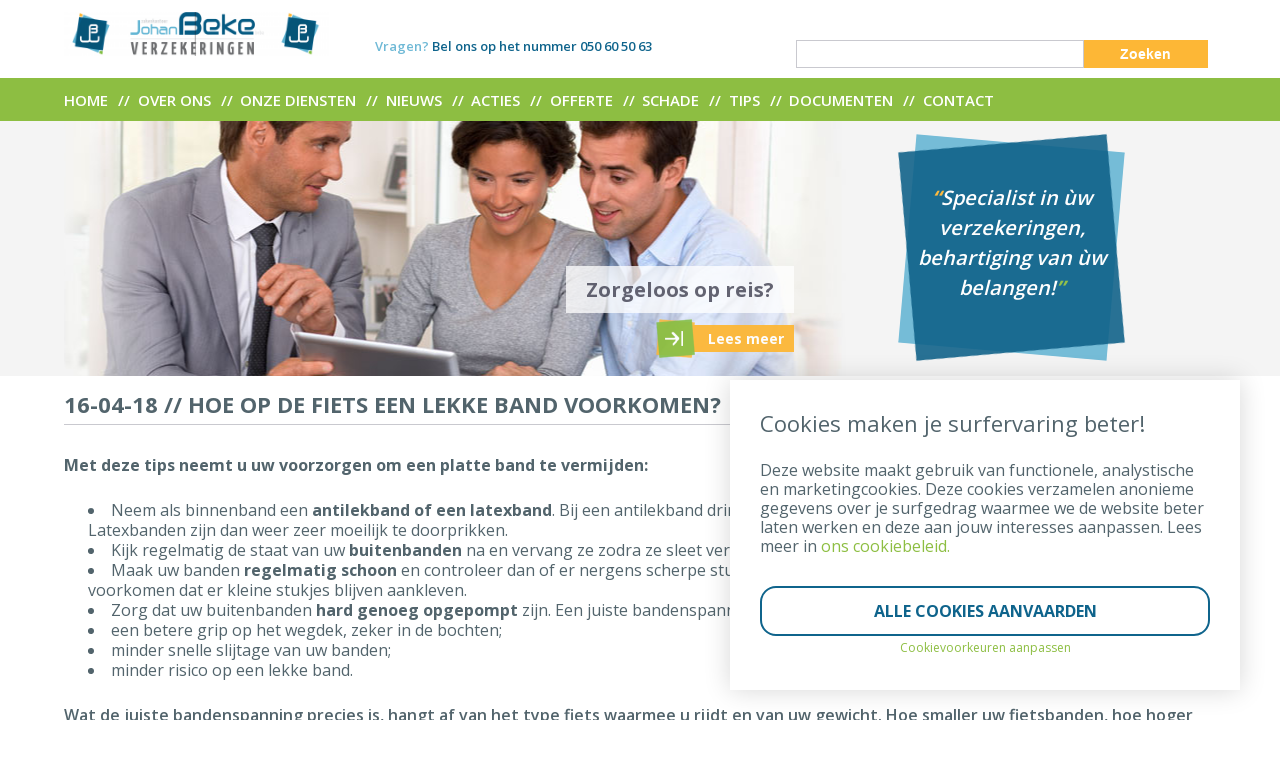

--- FILE ---
content_type: text/html; charset=UTF-8
request_url: https://verzekeringenjohanbeke.be/hoe-op-de-fiets-een-lekke-band-voorkomen-2/
body_size: 11415
content:
<!doctype html>
<!--[if lt IE 7]>
<html lang="nl-NL" class="no-js lt-ie9 lt-ie8 lt-ie7"><![endif]-->
<!--[if (IE 7)&!(IEMobile)]>
<html lang="nl-NL" class="no-js lt-ie9 lt-ie8"><![endif]-->
<!--[if (IE 8)&!(IEMobile)]>
<html lang="nl-NL" class="no-js lt-ie9"><![endif]-->
<!--[if gt IE 8]><!-->
<html lang="nl-NL" class="no-js">
<head>
<meta charset="utf-8">
<meta http-equiv="X-UA-Compatible" content="IE=edge,chrome=1">
<meta name="viewport" content="width=device-width, initial-scale=1">
<title>Hoe op de fiets een lekke band voorkomen? - Zakenkantoor Johan Beke BVBA</title>
<!-- <link rel="stylesheet" href="https://verzekeringenjohanbeke.be/wp-content/plugins/sitepress-multilingual-cms/res/css/language-selector.css?v=3.1.5" type="text/css" media="all" /> -->
<link rel="stylesheet" type="text/css" href="//verzekeringenjohanbeke.be/wp-content/cache/wpfc-minified/fqx0maav/c6yx4.css" media="all"/>
<link href='https://fonts.googleapis.com/css?family=Open+Sans:400,600,700' rel='stylesheet' type='text/css'>
<!-- <link rel="stylesheet" href="https://verzekeringenjohanbeke.be/wp-content/themes/wireframe/style.css" type="text/css" media="screen"/> -->
<link rel="stylesheet" type="text/css" href="//verzekeringenjohanbeke.be/wp-content/cache/wpfc-minified/7mrdlodx/c6yx4.css" media="screen"/>
<link rel="icon" href="https://verzekeringenjohanbeke.be/wp-content/themes/wireframe/favicon.ico">
<meta name='robots' content='index, follow, max-image-preview:large, max-snippet:-1, max-video-preview:-1' />
<!-- This site is optimized with the Yoast SEO plugin v26.5 - https://yoast.com/wordpress/plugins/seo/ -->
<link rel="canonical" href="https://verzekeringenjohanbeke.be/hoe-op-de-fiets-een-lekke-band-voorkomen-2/" />
<meta property="og:locale" content="nl_NL" />
<meta property="og:type" content="article" />
<meta property="og:title" content="Hoe op de fiets een lekke band voorkomen? - Zakenkantoor Johan Beke BVBA" />
<meta property="og:description" content="Met deze tips neemt u uw voorzorgen om een platte band te vermijden:" />
<meta property="og:url" content="https://verzekeringenjohanbeke.be/hoe-op-de-fiets-een-lekke-band-voorkomen-2/" />
<meta property="og:site_name" content="Zakenkantoor Johan Beke BVBA" />
<meta property="article:published_time" content="2018-04-16T06:00:31+00:00" />
<meta name="twitter:label1" content="Geschatte leestijd" />
<meta name="twitter:data1" content="1 minuut" />
<script type="application/ld+json" class="yoast-schema-graph">{"@context":"https://schema.org","@graph":[{"@type":"WebPage","@id":"https://verzekeringenjohanbeke.be/hoe-op-de-fiets-een-lekke-band-voorkomen-2/","url":"https://verzekeringenjohanbeke.be/hoe-op-de-fiets-een-lekke-band-voorkomen-2/","name":"Hoe op de fiets een lekke band voorkomen? - Zakenkantoor Johan Beke BVBA","isPartOf":{"@id":"https://verzekeringenjohanbeke.be/#website"},"datePublished":"2018-04-16T06:00:31+00:00","author":{"@id":""},"breadcrumb":{"@id":"https://verzekeringenjohanbeke.be/hoe-op-de-fiets-een-lekke-band-voorkomen-2/#breadcrumb"},"inLanguage":"nl-NL","potentialAction":[{"@type":"ReadAction","target":["https://verzekeringenjohanbeke.be/hoe-op-de-fiets-een-lekke-band-voorkomen-2/"]}]},{"@type":"BreadcrumbList","@id":"https://verzekeringenjohanbeke.be/hoe-op-de-fiets-een-lekke-band-voorkomen-2/#breadcrumb","itemListElement":[{"@type":"ListItem","position":1,"name":"Home","item":"https://verzekeringenjohanbeke.be/"},{"@type":"ListItem","position":2,"name":"Hoe op de fiets een lekke band voorkomen?"}]},{"@type":"WebSite","@id":"https://verzekeringenjohanbeke.be/#website","url":"https://verzekeringenjohanbeke.be/","name":"Zakenkantoor Johan Beke BVBA","description":"","potentialAction":[{"@type":"SearchAction","target":{"@type":"EntryPoint","urlTemplate":"https://verzekeringenjohanbeke.be/?s={search_term_string}"},"query-input":{"@type":"PropertyValueSpecification","valueRequired":true,"valueName":"search_term_string"}}],"inLanguage":"nl-NL"}]}</script>
<!-- / Yoast SEO plugin. -->
<link rel="alternate" title="oEmbed (JSON)" type="application/json+oembed" href="https://verzekeringenjohanbeke.be/wp-json/oembed/1.0/embed?url=https%3A%2F%2Fverzekeringenjohanbeke.be%2Fhoe-op-de-fiets-een-lekke-band-voorkomen-2%2F" />
<link rel="alternate" title="oEmbed (XML)" type="text/xml+oembed" href="https://verzekeringenjohanbeke.be/wp-json/oembed/1.0/embed?url=https%3A%2F%2Fverzekeringenjohanbeke.be%2Fhoe-op-de-fiets-een-lekke-band-voorkomen-2%2F&#038;format=xml" />
<style id='wp-img-auto-sizes-contain-inline-css' type='text/css'>
img:is([sizes=auto i],[sizes^="auto," i]){contain-intrinsic-size:3000px 1500px}
/*# sourceURL=wp-img-auto-sizes-contain-inline-css */
</style>
<style id='wp-emoji-styles-inline-css' type='text/css'>
img.wp-smiley, img.emoji {
display: inline !important;
border: none !important;
box-shadow: none !important;
height: 1em !important;
width: 1em !important;
margin: 0 0.07em !important;
vertical-align: -0.1em !important;
background: none !important;
padding: 0 !important;
}
/*# sourceURL=wp-emoji-styles-inline-css */
</style>
<style id='wp-block-library-inline-css' type='text/css'>
:root{--wp-block-synced-color:#7a00df;--wp-block-synced-color--rgb:122,0,223;--wp-bound-block-color:var(--wp-block-synced-color);--wp-editor-canvas-background:#ddd;--wp-admin-theme-color:#007cba;--wp-admin-theme-color--rgb:0,124,186;--wp-admin-theme-color-darker-10:#006ba1;--wp-admin-theme-color-darker-10--rgb:0,107,160.5;--wp-admin-theme-color-darker-20:#005a87;--wp-admin-theme-color-darker-20--rgb:0,90,135;--wp-admin-border-width-focus:2px}@media (min-resolution:192dpi){:root{--wp-admin-border-width-focus:1.5px}}.wp-element-button{cursor:pointer}:root .has-very-light-gray-background-color{background-color:#eee}:root .has-very-dark-gray-background-color{background-color:#313131}:root .has-very-light-gray-color{color:#eee}:root .has-very-dark-gray-color{color:#313131}:root .has-vivid-green-cyan-to-vivid-cyan-blue-gradient-background{background:linear-gradient(135deg,#00d084,#0693e3)}:root .has-purple-crush-gradient-background{background:linear-gradient(135deg,#34e2e4,#4721fb 50%,#ab1dfe)}:root .has-hazy-dawn-gradient-background{background:linear-gradient(135deg,#faaca8,#dad0ec)}:root .has-subdued-olive-gradient-background{background:linear-gradient(135deg,#fafae1,#67a671)}:root .has-atomic-cream-gradient-background{background:linear-gradient(135deg,#fdd79a,#004a59)}:root .has-nightshade-gradient-background{background:linear-gradient(135deg,#330968,#31cdcf)}:root .has-midnight-gradient-background{background:linear-gradient(135deg,#020381,#2874fc)}:root{--wp--preset--font-size--normal:16px;--wp--preset--font-size--huge:42px}.has-regular-font-size{font-size:1em}.has-larger-font-size{font-size:2.625em}.has-normal-font-size{font-size:var(--wp--preset--font-size--normal)}.has-huge-font-size{font-size:var(--wp--preset--font-size--huge)}.has-text-align-center{text-align:center}.has-text-align-left{text-align:left}.has-text-align-right{text-align:right}.has-fit-text{white-space:nowrap!important}#end-resizable-editor-section{display:none}.aligncenter{clear:both}.items-justified-left{justify-content:flex-start}.items-justified-center{justify-content:center}.items-justified-right{justify-content:flex-end}.items-justified-space-between{justify-content:space-between}.screen-reader-text{border:0;clip-path:inset(50%);height:1px;margin:-1px;overflow:hidden;padding:0;position:absolute;width:1px;word-wrap:normal!important}.screen-reader-text:focus{background-color:#ddd;clip-path:none;color:#444;display:block;font-size:1em;height:auto;left:5px;line-height:normal;padding:15px 23px 14px;text-decoration:none;top:5px;width:auto;z-index:100000}html :where(.has-border-color){border-style:solid}html :where([style*=border-top-color]){border-top-style:solid}html :where([style*=border-right-color]){border-right-style:solid}html :where([style*=border-bottom-color]){border-bottom-style:solid}html :where([style*=border-left-color]){border-left-style:solid}html :where([style*=border-width]){border-style:solid}html :where([style*=border-top-width]){border-top-style:solid}html :where([style*=border-right-width]){border-right-style:solid}html :where([style*=border-bottom-width]){border-bottom-style:solid}html :where([style*=border-left-width]){border-left-style:solid}html :where(img[class*=wp-image-]){height:auto;max-width:100%}:where(figure){margin:0 0 1em}html :where(.is-position-sticky){--wp-admin--admin-bar--position-offset:var(--wp-admin--admin-bar--height,0px)}@media screen and (max-width:600px){html :where(.is-position-sticky){--wp-admin--admin-bar--position-offset:0px}}
/*# sourceURL=wp-block-library-inline-css */
</style><style id='global-styles-inline-css' type='text/css'>
:root{--wp--preset--aspect-ratio--square: 1;--wp--preset--aspect-ratio--4-3: 4/3;--wp--preset--aspect-ratio--3-4: 3/4;--wp--preset--aspect-ratio--3-2: 3/2;--wp--preset--aspect-ratio--2-3: 2/3;--wp--preset--aspect-ratio--16-9: 16/9;--wp--preset--aspect-ratio--9-16: 9/16;--wp--preset--color--black: #000000;--wp--preset--color--cyan-bluish-gray: #abb8c3;--wp--preset--color--white: #ffffff;--wp--preset--color--pale-pink: #f78da7;--wp--preset--color--vivid-red: #cf2e2e;--wp--preset--color--luminous-vivid-orange: #ff6900;--wp--preset--color--luminous-vivid-amber: #fcb900;--wp--preset--color--light-green-cyan: #7bdcb5;--wp--preset--color--vivid-green-cyan: #00d084;--wp--preset--color--pale-cyan-blue: #8ed1fc;--wp--preset--color--vivid-cyan-blue: #0693e3;--wp--preset--color--vivid-purple: #9b51e0;--wp--preset--gradient--vivid-cyan-blue-to-vivid-purple: linear-gradient(135deg,rgb(6,147,227) 0%,rgb(155,81,224) 100%);--wp--preset--gradient--light-green-cyan-to-vivid-green-cyan: linear-gradient(135deg,rgb(122,220,180) 0%,rgb(0,208,130) 100%);--wp--preset--gradient--luminous-vivid-amber-to-luminous-vivid-orange: linear-gradient(135deg,rgb(252,185,0) 0%,rgb(255,105,0) 100%);--wp--preset--gradient--luminous-vivid-orange-to-vivid-red: linear-gradient(135deg,rgb(255,105,0) 0%,rgb(207,46,46) 100%);--wp--preset--gradient--very-light-gray-to-cyan-bluish-gray: linear-gradient(135deg,rgb(238,238,238) 0%,rgb(169,184,195) 100%);--wp--preset--gradient--cool-to-warm-spectrum: linear-gradient(135deg,rgb(74,234,220) 0%,rgb(151,120,209) 20%,rgb(207,42,186) 40%,rgb(238,44,130) 60%,rgb(251,105,98) 80%,rgb(254,248,76) 100%);--wp--preset--gradient--blush-light-purple: linear-gradient(135deg,rgb(255,206,236) 0%,rgb(152,150,240) 100%);--wp--preset--gradient--blush-bordeaux: linear-gradient(135deg,rgb(254,205,165) 0%,rgb(254,45,45) 50%,rgb(107,0,62) 100%);--wp--preset--gradient--luminous-dusk: linear-gradient(135deg,rgb(255,203,112) 0%,rgb(199,81,192) 50%,rgb(65,88,208) 100%);--wp--preset--gradient--pale-ocean: linear-gradient(135deg,rgb(255,245,203) 0%,rgb(182,227,212) 50%,rgb(51,167,181) 100%);--wp--preset--gradient--electric-grass: linear-gradient(135deg,rgb(202,248,128) 0%,rgb(113,206,126) 100%);--wp--preset--gradient--midnight: linear-gradient(135deg,rgb(2,3,129) 0%,rgb(40,116,252) 100%);--wp--preset--font-size--small: 13px;--wp--preset--font-size--medium: 20px;--wp--preset--font-size--large: 36px;--wp--preset--font-size--x-large: 42px;--wp--preset--spacing--20: 0.44rem;--wp--preset--spacing--30: 0.67rem;--wp--preset--spacing--40: 1rem;--wp--preset--spacing--50: 1.5rem;--wp--preset--spacing--60: 2.25rem;--wp--preset--spacing--70: 3.38rem;--wp--preset--spacing--80: 5.06rem;--wp--preset--shadow--natural: 6px 6px 9px rgba(0, 0, 0, 0.2);--wp--preset--shadow--deep: 12px 12px 50px rgba(0, 0, 0, 0.4);--wp--preset--shadow--sharp: 6px 6px 0px rgba(0, 0, 0, 0.2);--wp--preset--shadow--outlined: 6px 6px 0px -3px rgb(255, 255, 255), 6px 6px rgb(0, 0, 0);--wp--preset--shadow--crisp: 6px 6px 0px rgb(0, 0, 0);}:where(.is-layout-flex){gap: 0.5em;}:where(.is-layout-grid){gap: 0.5em;}body .is-layout-flex{display: flex;}.is-layout-flex{flex-wrap: wrap;align-items: center;}.is-layout-flex > :is(*, div){margin: 0;}body .is-layout-grid{display: grid;}.is-layout-grid > :is(*, div){margin: 0;}:where(.wp-block-columns.is-layout-flex){gap: 2em;}:where(.wp-block-columns.is-layout-grid){gap: 2em;}:where(.wp-block-post-template.is-layout-flex){gap: 1.25em;}:where(.wp-block-post-template.is-layout-grid){gap: 1.25em;}.has-black-color{color: var(--wp--preset--color--black) !important;}.has-cyan-bluish-gray-color{color: var(--wp--preset--color--cyan-bluish-gray) !important;}.has-white-color{color: var(--wp--preset--color--white) !important;}.has-pale-pink-color{color: var(--wp--preset--color--pale-pink) !important;}.has-vivid-red-color{color: var(--wp--preset--color--vivid-red) !important;}.has-luminous-vivid-orange-color{color: var(--wp--preset--color--luminous-vivid-orange) !important;}.has-luminous-vivid-amber-color{color: var(--wp--preset--color--luminous-vivid-amber) !important;}.has-light-green-cyan-color{color: var(--wp--preset--color--light-green-cyan) !important;}.has-vivid-green-cyan-color{color: var(--wp--preset--color--vivid-green-cyan) !important;}.has-pale-cyan-blue-color{color: var(--wp--preset--color--pale-cyan-blue) !important;}.has-vivid-cyan-blue-color{color: var(--wp--preset--color--vivid-cyan-blue) !important;}.has-vivid-purple-color{color: var(--wp--preset--color--vivid-purple) !important;}.has-black-background-color{background-color: var(--wp--preset--color--black) !important;}.has-cyan-bluish-gray-background-color{background-color: var(--wp--preset--color--cyan-bluish-gray) !important;}.has-white-background-color{background-color: var(--wp--preset--color--white) !important;}.has-pale-pink-background-color{background-color: var(--wp--preset--color--pale-pink) !important;}.has-vivid-red-background-color{background-color: var(--wp--preset--color--vivid-red) !important;}.has-luminous-vivid-orange-background-color{background-color: var(--wp--preset--color--luminous-vivid-orange) !important;}.has-luminous-vivid-amber-background-color{background-color: var(--wp--preset--color--luminous-vivid-amber) !important;}.has-light-green-cyan-background-color{background-color: var(--wp--preset--color--light-green-cyan) !important;}.has-vivid-green-cyan-background-color{background-color: var(--wp--preset--color--vivid-green-cyan) !important;}.has-pale-cyan-blue-background-color{background-color: var(--wp--preset--color--pale-cyan-blue) !important;}.has-vivid-cyan-blue-background-color{background-color: var(--wp--preset--color--vivid-cyan-blue) !important;}.has-vivid-purple-background-color{background-color: var(--wp--preset--color--vivid-purple) !important;}.has-black-border-color{border-color: var(--wp--preset--color--black) !important;}.has-cyan-bluish-gray-border-color{border-color: var(--wp--preset--color--cyan-bluish-gray) !important;}.has-white-border-color{border-color: var(--wp--preset--color--white) !important;}.has-pale-pink-border-color{border-color: var(--wp--preset--color--pale-pink) !important;}.has-vivid-red-border-color{border-color: var(--wp--preset--color--vivid-red) !important;}.has-luminous-vivid-orange-border-color{border-color: var(--wp--preset--color--luminous-vivid-orange) !important;}.has-luminous-vivid-amber-border-color{border-color: var(--wp--preset--color--luminous-vivid-amber) !important;}.has-light-green-cyan-border-color{border-color: var(--wp--preset--color--light-green-cyan) !important;}.has-vivid-green-cyan-border-color{border-color: var(--wp--preset--color--vivid-green-cyan) !important;}.has-pale-cyan-blue-border-color{border-color: var(--wp--preset--color--pale-cyan-blue) !important;}.has-vivid-cyan-blue-border-color{border-color: var(--wp--preset--color--vivid-cyan-blue) !important;}.has-vivid-purple-border-color{border-color: var(--wp--preset--color--vivid-purple) !important;}.has-vivid-cyan-blue-to-vivid-purple-gradient-background{background: var(--wp--preset--gradient--vivid-cyan-blue-to-vivid-purple) !important;}.has-light-green-cyan-to-vivid-green-cyan-gradient-background{background: var(--wp--preset--gradient--light-green-cyan-to-vivid-green-cyan) !important;}.has-luminous-vivid-amber-to-luminous-vivid-orange-gradient-background{background: var(--wp--preset--gradient--luminous-vivid-amber-to-luminous-vivid-orange) !important;}.has-luminous-vivid-orange-to-vivid-red-gradient-background{background: var(--wp--preset--gradient--luminous-vivid-orange-to-vivid-red) !important;}.has-very-light-gray-to-cyan-bluish-gray-gradient-background{background: var(--wp--preset--gradient--very-light-gray-to-cyan-bluish-gray) !important;}.has-cool-to-warm-spectrum-gradient-background{background: var(--wp--preset--gradient--cool-to-warm-spectrum) !important;}.has-blush-light-purple-gradient-background{background: var(--wp--preset--gradient--blush-light-purple) !important;}.has-blush-bordeaux-gradient-background{background: var(--wp--preset--gradient--blush-bordeaux) !important;}.has-luminous-dusk-gradient-background{background: var(--wp--preset--gradient--luminous-dusk) !important;}.has-pale-ocean-gradient-background{background: var(--wp--preset--gradient--pale-ocean) !important;}.has-electric-grass-gradient-background{background: var(--wp--preset--gradient--electric-grass) !important;}.has-midnight-gradient-background{background: var(--wp--preset--gradient--midnight) !important;}.has-small-font-size{font-size: var(--wp--preset--font-size--small) !important;}.has-medium-font-size{font-size: var(--wp--preset--font-size--medium) !important;}.has-large-font-size{font-size: var(--wp--preset--font-size--large) !important;}.has-x-large-font-size{font-size: var(--wp--preset--font-size--x-large) !important;}
/*# sourceURL=global-styles-inline-css */
</style>
<style id='classic-theme-styles-inline-css' type='text/css'>
/*! This file is auto-generated */
.wp-block-button__link{color:#fff;background-color:#32373c;border-radius:9999px;box-shadow:none;text-decoration:none;padding:calc(.667em + 2px) calc(1.333em + 2px);font-size:1.125em}.wp-block-file__button{background:#32373c;color:#fff;text-decoration:none}
/*# sourceURL=/wp-includes/css/classic-themes.min.css */
</style>
<!-- <link rel='stylesheet' id='contact-form-7-css' href='https://verzekeringenjohanbeke.be/wp-content/plugins/contact-form-7/includes/css/styles.css?ver=6.1.3' type='text/css' media='all' /> -->
<!-- <link rel='stylesheet' id='crmart-cookies-stylesheet-css' href='https://verzekeringenjohanbeke.be/wp-content/plugins/crmart-cookies/includes/css/crmart-cookies.css?ver=bcae4a02e625257f47632c58b0773e45' type='text/css' media='all' /> -->
<link rel="stylesheet" type="text/css" href="//verzekeringenjohanbeke.be/wp-content/cache/wpfc-minified/32433mi9/c6yx4.css" media="all"/>
<!-- <link rel='stylesheet' id='taxonomy-image-plugin-public-css' href='https://verzekeringenjohanbeke.be/wp-content/plugins/taxonomy-images/css/style.css?ver=0.9.6' type='text/css' media='screen' /> -->
<link rel="stylesheet" type="text/css" href="//verzekeringenjohanbeke.be/wp-content/cache/wpfc-minified/1o1o0t3x/c6yx4.css" media="screen"/>
<script src='//verzekeringenjohanbeke.be/wp-content/cache/wpfc-minified/kl4juozj/c6yx4.js' type="text/javascript"></script>
<!-- <script type="text/javascript" src="https://verzekeringenjohanbeke.be/wp-includes/js/jquery/jquery.min.js?ver=3.7.1" id="jquery-core-js"></script> -->
<!-- <script type="text/javascript" src="https://verzekeringenjohanbeke.be/wp-includes/js/jquery/jquery-migrate.min.js?ver=3.4.1" id="jquery-migrate-js"></script> -->
<!-- <script type="text/javascript" src="https://verzekeringenjohanbeke.be/wp-content/plugins/crmart-cookies//includes/js/crmart-cookies.js?ver=bcae4a02e625257f47632c58b0773e45" id="crmart-cookies-script-js"></script> -->
<!-- <script type="text/javascript" src="https://verzekeringenjohanbeke.be/wp-content/plugins/respondjs/js/respond.min.js?ver=1.4.2" id="respondjs-js"></script> -->
<link rel="https://api.w.org/" href="https://verzekeringenjohanbeke.be/wp-json/" /><link rel="alternate" title="JSON" type="application/json" href="https://verzekeringenjohanbeke.be/wp-json/wp/v2/posts/10086" /><link rel="EditURI" type="application/rsd+xml" title="RSD" href="https://verzekeringenjohanbeke.be/xmlrpc.php?rsd" />
<link rel='shortlink' href='https://verzekeringenjohanbeke.be/?p=10086' />
<meta name="generator" content="WPML ver:3.1.5 stt:39;0" />
<style type="text/css">											
</style><style>.grecaptcha-badge { visibility: hidden;}</style>		<style type="text/css" id="wp-custom-css">
#partner_logos .grid-1 {
margin:30px !important
}		</style>
<!-- Global site tag (gtag.js) - Google Analytics -->
</head>
<body data-rsssl=1 class="wp-singular post-template-default single single-post postid-10086 single-format-standard wp-theme-wireframe">
<div id="container">
<header>
<div id="top_menu">
<div class="mobile_nav">
<a nohref>
<div id="hamburger">
<span>&nbsp;</span>
<span>&nbsp;</span>
<span>&nbsp;</span>
</div>
Menu
</a>
</div>
</div>
<div id="mobile-menus-container" class="region container-12 clearfix">
<div class="content_wrapper">
<div id="mobile-menu"></div>
</div>
</div>
<div class="region container-12" id="inner-header-top">
<div class="content_wrapper clearfix">
<div class="region grid-3" id="logo">
<div id="wysiwyg_widgets_widget-5" class="widget widget_wysiwyg_widgets_widget"><div class="content"><!-- Widget by WYSIWYG Widgets v2.3.10 - https://wordpress.org/plugins/wysiwyg-widgets/ --><p><a href="https://www.verzekeringenjohanbeke.be"><img class="alignleft wp-image-9573" src="https://verzekeringenjohanbeke.be/wp-content/uploads/2014/05/Zakenkantoor-Johan-Beke-nieuw-logo-2016-bijgesneden-300x50.png" width="558" height="93" /></a></p>
<!-- / WYSIWYG Widgets --></div></div>                </div>
<div class="region grid-9" id="inner-header-region">
<div class="region container-12" id="inner-header-widgets">
<?xml version="1.0"?>
<div id="text-12" class="widget widget_text grid-6"><div class="content">			<div class="textwidget"><span class="accent2">Vragen?</span> <span class="accent1">Bel ons op het nummer 050 60 50 63</span></div>
</div></div>
<?xml version="1.0"?>
<div id="search-2" class="widget widget_search grid-6"><div class="content"><h2 class="widgettitle">Search</h2><form action="/" method="get">
<input type="text" name="s" id="search" value="" />
<button>Zoeken</button>
</form></div></div>
</div>
</div>
</div>
</div>
<div id="menus-container" class="region container-12 clearfix">
<div class="content_wrapper">
<div class="region grid-12" id="main-menu">
<nav class="clearfix"><ul id="menu-main-menu" class="nav-menu clearfix"><li id="menu-item-1053" class="menu-item menu-item-type-post_type menu-item-object-page menu-item-home menu-item-1053"><a href="https://verzekeringenjohanbeke.be/">Home</a></li>
<li id="menu-item-1054" class="menu-item menu-item-type-post_type menu-item-object-page menu-item-1054"><a href="https://verzekeringenjohanbeke.be/over-ons/">Over ons</a></li>
<li id="menu-item-8132" class="menu-item menu-item-type-post_type menu-item-object-page menu-item-has-children menu-item-8132"><a href="https://verzekeringenjohanbeke.be/onze-diensten/">Onze diensten</a>
<ul class="sub-menu">
<li id="menu-item-8143" class="menu-item menu-item-type-post_type menu-item-object-page menu-item-8143"><a href="https://verzekeringenjohanbeke.be/verzekeringen/">Verzekeringen</a></li>
</ul>
</li>
<li id="menu-item-56" class="menu-item menu-item-type-custom menu-item-object-custom menu-item-56"><a href="/nieuws">Nieuws</a></li>
<li id="menu-item-1687" class="menu-item menu-item-type-custom menu-item-object-custom menu-item-1687"><a href="/acties">Acties</a></li>
<li id="menu-item-1690" class="menu-item menu-item-type-post_type menu-item-object-page menu-item-has-children menu-item-1690"><a href="https://verzekeringenjohanbeke.be/offerte/">Offerte</a>
<ul class="sub-menu">
<li id="menu-item-2298" class="menu-item menu-item-type-custom menu-item-object-custom menu-item-2298"><a href="https://verzekeringenjohanbeke.be/offerte/particulieren/uw-voertuig/autoverzekering?offerte=Autoverzekering">Uw voertuig</a></li>
<li id="menu-item-2299" class="menu-item menu-item-type-custom menu-item-object-custom menu-item-2299"><a href="https://verzekeringenjohanbeke.be/offerte/particulieren/uw-woning/brandverzekering?offerte=Brandverzekering">Uw woning</a></li>
<li id="menu-item-2300" class="menu-item menu-item-type-custom menu-item-object-custom menu-item-2300"><a href="https://verzekeringenjohanbeke.be/offerte/particulieren/uw-gezin/familiale-verzekering?offerte=Familiale%20verzekering">Uw gezin</a></li>
<li id="menu-item-2301" class="menu-item menu-item-type-custom menu-item-object-custom menu-item-2301"><a href="https://verzekeringenjohanbeke.be/offerte/ondernemingen/uw-bedrijf/groepsverzekering?offerte=Groepsverzekering">Uw bedrijf</a></li>
<li id="menu-item-2302" class="menu-item menu-item-type-custom menu-item-object-custom menu-item-2302"><a href="https://verzekeringenjohanbeke.be/offerte/particulieren/uzelf/pensioen?offerte=Pensioen">Uzelf als particulier</a></li>
<li id="menu-item-2303" class="menu-item menu-item-type-custom menu-item-object-custom menu-item-2303"><a href="https://verzekeringenjohanbeke.be/offerte/ondernemingen/uzelf/vapz?offerte=VAPZ">Uzelf als ondernemer</a></li>
</ul>
</li>
<li id="menu-item-91" class="menu-item menu-item-type-post_type menu-item-object-page menu-item-91"><a href="https://verzekeringenjohanbeke.be/schade/">Schade</a></li>
<li id="menu-item-8353" class="menu-item menu-item-type-custom menu-item-object-custom menu-item-8353"><a href="/tipcenter">Tips</a></li>
<li id="menu-item-57" class="menu-item menu-item-type-custom menu-item-object-custom menu-item-57"><a target="_blank" href="https://app.sectorcatalog.be/SectorCatalog/public?language=NL">Documenten</a></li>
<li id="menu-item-1055" class="menu-item menu-item-type-post_type menu-item-object-page menu-item-1055"><a href="https://verzekeringenjohanbeke.be/contact/">Contact</a></li>
</ul></nav>                </div>
<div class="region grid-12" id="secondary-menu">
<nav class="clearfix"><ul id="menu-secondary-menu" class="nav-menu clearfix"><li id="menu-item-1559" class="menu-item menu-item-type-post_type menu-item-object-page menu-item-1559"><div class="region clearfix" id="sub_menu"><a href="https://verzekeringenjohanbeke.be/verzekeringen/particulieren/">Particulieren</a></div></li>
<li id="menu-item-1560" class="menu-item menu-item-type-post_type menu-item-object-page menu-item-1560"><div class="region clearfix" id="sub_menu"><a href="https://verzekeringenjohanbeke.be/verzekeringen/ondernemingen/">Ondernemingen</a></div></li>
</ul></nav>                </div>
</div>
</div>
<div class="inner-header-bottom">
<div class="content_wrapper" style="background-image: url(https://verzekeringenjohanbeke.be/wp-content/themes/wireframe/img/default_header_bg.jpg);">
<div class="region container-12 equalHeightsRow clearfix" id="header_blocks">
<div class="widget widget-header textRight grid-8">
<div class="header-row">
<span>Zorgeloos op reis?</span>
</div>
<br/>
<a href="https://verzekeringenjohanbeke.be/actie/zorgeloos-op-reis/" class="btn btn-accent2">Lees
meer</a>
</div>
<div class="widget widget-header textRight grid-4">
<div class="header-row slogan-container">
<p><span class="accent4">“</span>Specialist in ùw verzekeringen, behartiging van ùw belangen!<span class="accent3">”</span></p>
</div>
</div>
</div>
</div>
</div>
</header>
<main class="clearfix">
<div class="content_wrapper container-12">
<div id="main-content" class="no-sidebar grid-12">
<div class="container-12">
<div class="grid-12 post_title">
<h1><span class="post_date">16-04-18 // </span>Hoe op de fiets een lekke band voorkomen?</h1>
</div>
</div>
<p><strong>Met deze tips neemt u uw voorzorgen om een platte band te vermijden:</strong></p>
<ul>
<li>Neem als binnenband een <strong>antilekband of een latexband</strong>. Bij een antilekband dringen scherpe voorwerpen minder snel tot in de fietsband door. Latexbanden zijn dan weer zeer moeilijk te doorprikken.</li>
<li>Kijk regelmatig de staat van uw <strong>buitenbanden </strong>na en vervang ze zodra ze sleet vertonen.</li>
<li>Maak uw banden <strong>regelmatig schoon </strong>en controleer dan of er nergens scherpe stukjes in- of opzitten. Insmeren met <strong>azijn </strong>ontvet de band en kan voorkomen dat er kleine stukjes blijven aankleven.</li>
<li>Zorg dat uw buitenbanden <strong>hard genoeg opgepompt </strong>zijn. Een juiste bandenspanning zorgt voor:</li>
<li>een betere grip op het wegdek, zeker in de bochten;</li>
<li>minder snelle slijtage van uw banden;</li>
<li>minder risico op een lekke band.</li>
</ul>
<p>Wat de juiste bandenspanning precies is, hangt af van het type fiets waarmee u rijdt en van uw gewicht. Hoe smaller uw fietsbanden, hoe hoger de bandenspanning. Voor een racefiets op de weg raadt men een bandenspanning van minstens zeven bar aan. Voor een mountainbike ligt de bandenspanning tussen twee en vier bar. Een stadsfiets heeft dan weer een bandenspanning tussen 3,5 en 4,5 bar nodig. De maximale bandenspanning staat doorgaans op de zijkant van uw band.</p>
<ul>
<li>Rijd voorzichtig en <strong>slip niet</strong>.</li>
<li>Rijd niet tegen hoge snelheid de <strong>stoeprand </strong>op.</li>
</ul>
<h2>Denk ook eens aan een fietsverzekering!</h2>
<p>Contacteer ons voor meer info.</p>
<p><em>Bron: AG Insurance</em></p>
<p> </p>
<a href="/nieuws" class="btn btn-accent2">Terug naar overzicht</a>
</div>
</div>
</main>
    <div id="footer_above_fullwidth">
<div class="content_wrapper">
<div class="region container-12" id="footer_above">
<?xml version="1.0"?>
<div id="wysiwyg_widgets_widget-168" class="widget widget_wysiwyg_widgets_widget container-12"><div class="content"><!-- Widget by WYSIWYG Widgets v2.3.10 - https://wordpress.org/plugins/wysiwyg-widgets/ --><div class="grid-2">
<h2>Over ons</h2>
<ul>
<li><a title="Ons kantoor" href="/over-ons/ons-kantoor">Ons kantoor</a></li>
<li><a title="Ons team" href="/over-ons/ons-team">Ons team</a></li>
<li><a title="Onze partners" href="/over-ons/samenwerking">Onze partners</a></li>
</ul>
</div>
<div class="grid-2">
<h2>Onze diensten</h2>
<ul>
<li>Verzekeringen</li>
</ul>
</div>
<div class="grid-2">
<h2>Nieuws</h2>
<ul>
<li><a title="Nieuwsoverzicht" href="/nieuws">Nieuws overzicht</a></li>
<li><a title="Nieuwsbrief" href="/nieuwsbrief">Nieuwsbrief</a></li>
</ul>
<h2>Acties</h2>
<ul>
<li><a title="Acties" href="/acties">Acties overzicht</a></li>
</ul>
</div>
<div class="grid-2">
<h2>Documenten</h2>
<ul>
<li><a title="Documenten" href="https://app.sectorcatalog.be/SectorCatalog/public?language=NL" target="_blank" rel="noopener">Documenten overzicht</a></li>
</ul>
<h2>Contact</h2>
<ul>
<li><a title="Een vraag stellen" href="/contact">Een vraag stellen</a></li>
<li><a title="Een afspraak maken" href="/contact">Een afspraak maken</a></li>
</ul>
</div>
<div class="grid-2">
<h2>Particulieren</h2>
<ul>
<li><a title="Auto" href="/verzekeringen/particulieren/uw-voertuig">Auto</a></li>
<li><a title="Woning" href="/verzekeringen/particulieren/uw-woning">Woning</a></li>
<li><a title="Familiale" href="/verzekeringen/particulieren/familiale">Familiale</a></li>
<li><a title="Levensverzekering" href="/verzekeringen/particulieren/levensverzekering">Levensverzekering</a></li>
<li><a title="Rechtsbijstand" href="/verzekeringen/particulieren/rechtsbijstand">Rechtsbijstand</a></li>
<li><a title="Hospitalisatie" href="/verzekeringen/particulieren/hospitalisatie">Hospitalisatie</a></li>
</ul>
</div>
<div class="grid-2">
<h2>Zelfstandigen &amp; kmo&#8217;s</h2>
<ul>
<li><a title="Arbeidsongevallen" href="/verzekeringen/ondernemingen/arbeidsongevallen">Arbeidsongevallen</a></li>
<li><a title="Overige" href="/verzekeringen/ondernemingen/overige">Overige</a></li>
</ul>
</div>
<!-- / WYSIWYG Widgets --></div></div>
</div>
</div>
</div>
<footer class="clearfix">
<div class="content_wrapper">
<div class="region container-12 equalHeightsRow" id="footer_blocks">
<?xml version="1.0"?>
<div id="wysiwyg_widgets_widget-17" class="widget widget_wysiwyg_widgets_widget grid-12 textWhite textLeft no-padding no-margin"><div class="content"><!-- Widget by WYSIWYG Widgets v2.3.10 - https://wordpress.org/plugins/wysiwyg-widgets/ --><p>Verzekeringsmakelaar JOHAN BEKE // Gemeenteplein 24 // 8300 Knokke-Heist // T. +32 (0)50 60 50 63  // <a title="Contacteer ons" href="mailto:johan@bekejohan.be">johan@bekejohan.be</a></p>
<!-- / WYSIWYG Widgets --></div></div>
</div>
</div>
</footer>
<div class="region container-12" id="footer_below">
<div class="content_wrapper">
<?xml version="1.0"?>
<div id="wysiwyg_widgets_widget-171" class="widget widget_wysiwyg_widgets_widget grid-9 menu-footer"><div class="content"><!-- Widget by WYSIWYG Widgets v2.3.10 - https://wordpress.org/plugins/wysiwyg-widgets/ --><p>RPR (Gent) afdeling Brugge // O.R. 0444.500.223  // <a href="https://verzekeringenjohanbeke.be/sfdr-beleid/">Duurzaamheid</a> // <a title="Juridische disclaimer" href="/disclaimer">Juridische disclaimer</a> // <a title="Privacy clausule" href="/privacy-clausule">Privacy clausule</a> // <a title="Cookiebeleid" href="/cookiebeleid">Cookiebeleid</a> // <a href="/remuneratiebeleid">Remuneratiebeleid</a> // <a title="Wij bouwen uw Website" href="https://insucommerce.be" target="_blank" rel="noopener">Created by Insucommerce</a></p>
<!-- / WYSIWYG Widgets --></div></div>
<?xml version="1.0"?>
<div id="wysiwyg_widgets_widget-6" class="widget widget_wysiwyg_widgets_widget grid-3 textRight full-img makelaar-blok"><div class="content"><!-- Widget by WYSIWYG Widgets v2.3.10 - https://wordpress.org/plugins/wysiwyg-widgets/ --><p><a href="https://www.brocom.be" target="_blank" title="Je makelaar, je beste verzekering" rel="noopener"><img src="https://verzekeringenjohanbeke.be/wp-content/uploads/2014/05/jemakelaar.jpg" alt="Brocom" title="Je makelaar, je beste verzekering" width="329" height="40" class="alignnone size-full wp-image-1546" /></a></p>
<!-- / WYSIWYG Widgets --></div></div>
</div>
</div>
<script type="speculationrules">
{"prefetch":[{"source":"document","where":{"and":[{"href_matches":"/*"},{"not":{"href_matches":["/wp-*.php","/wp-admin/*","/wp-content/uploads/*","/wp-content/*","/wp-content/plugins/*","/wp-content/themes/wireframe/*","/*\\?(.+)"]}},{"not":{"selector_matches":"a[rel~=\"nofollow\"]"}},{"not":{"selector_matches":".no-prefetch, .no-prefetch a"}}]},"eagerness":"conservative"}]}
</script>
<div id="cookie-popup" class="cookie-popup" >
<div class="main-cookies">
<p class="title">Cookies maken je surfervaring beter!</p>
<p>
Deze website maakt gebruik van functionele, analystische en marketingcookies. Deze cookies verzamelen anonieme gegevens over je surfgedrag waarmee we de website beter laten werken en deze aan jouw interesses aanpassen. Lees meer in            <a href="https://verzekeringenjohanbeke.be/cookiebeleid"
class="primary-color cookie-link">ons cookiebeleid.</a>
</p>
<div class="main-cookie-window">
<a href="" id="cookies-agree" class="custom-link btn btn-arrow btn-grey">
<span class="start"></span>
Alle cookies aanvaarden                <span class="end"></span>
</a>
<p><a class="link-preferences" style="cursor: pointer">Cookievoorkeuren aanpassen</a></p>
</div>
<!--        Preferences-->
<div class="cookie-preferences">
<p class="title">Mijn voorkeur aanpassen</p>
<div class="content">
<ul>
<li style="opacity: .5">Functionele cookies (<a href="https://verzekeringenjohanbeke.be/cookiebeleid">meer info</a>)
<span class="input-type">
<input type="checkbox" class="css-checkbox" id="functional" checked>
</span>
</li>
<li>Statistische cookies (<a href="https://verzekeringenjohanbeke.be/cookiebeleid">meer info</a>)
<span class="input-type">
<input type="checkbox" class="css-checkbox" id="statistic" checked>
</span>
</li>
<li>Marketingcookies (<a href="https://verzekeringenjohanbeke.be/cookiebeleid">meer info</a>)
<span class="input-type">
<input type="checkbox" class="css-checkbox" id="marketing" checked>
</span>
</li>
</ul>
</div>
<div class="save-cookies">
<a href="" id="cookies-agree" class="custom-link btn btn-arrow btn-grey">
<span class="start"></span>
Mijn voorkeur bewaren                    <span class="end"></span>
</a>
<div class="preferences">
<p>
<a href="https://verzekeringenjohanbeke.be/cookiebeleid">Lees meer in ons coockiebeleid</a>
</p>
</div>
</div>
</div>
</div>
</div>
<script type="text/javascript" src="https://verzekeringenjohanbeke.be/wp-includes/js/dist/hooks.min.js?ver=dd5603f07f9220ed27f1" id="wp-hooks-js"></script>
<script type="text/javascript" src="https://verzekeringenjohanbeke.be/wp-includes/js/dist/i18n.min.js?ver=c26c3dc7bed366793375" id="wp-i18n-js"></script>
<script type="text/javascript" id="wp-i18n-js-after">
/* <![CDATA[ */
wp.i18n.setLocaleData( { 'text direction\u0004ltr': [ 'ltr' ] } );
//# sourceURL=wp-i18n-js-after
/* ]]> */
</script>
<script type="text/javascript" src="https://verzekeringenjohanbeke.be/wp-content/plugins/contact-form-7/includes/swv/js/index.js?ver=6.1.3" id="swv-js"></script>
<script type="text/javascript" id="contact-form-7-js-translations">
/* <![CDATA[ */
( function( domain, translations ) {
var localeData = translations.locale_data[ domain ] || translations.locale_data.messages;
localeData[""].domain = domain;
wp.i18n.setLocaleData( localeData, domain );
} )( "contact-form-7", {"translation-revision-date":"2025-10-29 09:15:30+0000","generator":"GlotPress\/4.0.3","domain":"messages","locale_data":{"messages":{"":{"domain":"messages","plural-forms":"nplurals=2; plural=n != 1;","lang":"nl"},"This contact form is placed in the wrong place.":["Dit contactformulier staat op de verkeerde plek."],"Error:":["Fout:"]}},"comment":{"reference":"includes\/js\/index.js"}} );
//# sourceURL=contact-form-7-js-translations
/* ]]> */
</script>
<script type="text/javascript" id="contact-form-7-js-before">
/* <![CDATA[ */
var wpcf7 = {
"api": {
"root": "https:\/\/verzekeringenjohanbeke.be\/wp-json\/",
"namespace": "contact-form-7\/v1"
}
};
//# sourceURL=contact-form-7-js-before
/* ]]> */
</script>
<script type="text/javascript" src="https://verzekeringenjohanbeke.be/wp-content/plugins/contact-form-7/includes/js/index.js?ver=6.1.3" id="contact-form-7-js"></script>
<script type="text/javascript" src="https://verzekeringenjohanbeke.be/wp-content/themes/wireframe/js/libraries/jquery.matchHeight-min.js?ver=bcae4a02e625257f47632c58b0773e45" id="equalheights-js"></script>
<script type="text/javascript" src="https://verzekeringenjohanbeke.be/wp-content/themes/wireframe/js/script.js?ver=bcae4a02e625257f47632c58b0773e45" id="customscript-js"></script>
<script type="text/javascript" src="https://www.google.com/recaptcha/api.js?render=6Lez2LkZAAAAAK_elyEU3jVsmR_CMchYkdAMg1SO&amp;ver=3.0" id="google-recaptcha-js"></script>
<script type="text/javascript" src="https://verzekeringenjohanbeke.be/wp-includes/js/dist/vendor/wp-polyfill.min.js?ver=3.15.0" id="wp-polyfill-js"></script>
<script type="text/javascript" id="wpcf7-recaptcha-js-before">
/* <![CDATA[ */
var wpcf7_recaptcha = {
"sitekey": "6Lez2LkZAAAAAK_elyEU3jVsmR_CMchYkdAMg1SO",
"actions": {
"homepage": "homepage",
"contactform": "contactform"
}
};
//# sourceURL=wpcf7-recaptcha-js-before
/* ]]> */
</script>
<script type="text/javascript" src="https://verzekeringenjohanbeke.be/wp-content/plugins/contact-form-7/modules/recaptcha/index.js?ver=6.1.3" id="wpcf7-recaptcha-js"></script>
<script type="text/javascript" id="sitepress-js-extra">
/* <![CDATA[ */
var icl_vars = {"current_language":"nl","icl_home":"https://verzekeringenjohanbeke.be"};
//# sourceURL=sitepress-js-extra
/* ]]> */
</script>
<script type="text/javascript" src="https://verzekeringenjohanbeke.be/wp-content/plugins/sitepress-multilingual-cms/res/js/sitepress.js?ver=bcae4a02e625257f47632c58b0773e45" id="sitepress-js"></script>
<script id="wp-emoji-settings" type="application/json">
{"baseUrl":"https://s.w.org/images/core/emoji/17.0.2/72x72/","ext":".png","svgUrl":"https://s.w.org/images/core/emoji/17.0.2/svg/","svgExt":".svg","source":{"concatemoji":"https://verzekeringenjohanbeke.be/wp-includes/js/wp-emoji-release.min.js?ver=bcae4a02e625257f47632c58b0773e45"}}
</script>
<script type="module">
/* <![CDATA[ */
/*! This file is auto-generated */
const a=JSON.parse(document.getElementById("wp-emoji-settings").textContent),o=(window._wpemojiSettings=a,"wpEmojiSettingsSupports"),s=["flag","emoji"];function i(e){try{var t={supportTests:e,timestamp:(new Date).valueOf()};sessionStorage.setItem(o,JSON.stringify(t))}catch(e){}}function c(e,t,n){e.clearRect(0,0,e.canvas.width,e.canvas.height),e.fillText(t,0,0);t=new Uint32Array(e.getImageData(0,0,e.canvas.width,e.canvas.height).data);e.clearRect(0,0,e.canvas.width,e.canvas.height),e.fillText(n,0,0);const a=new Uint32Array(e.getImageData(0,0,e.canvas.width,e.canvas.height).data);return t.every((e,t)=>e===a[t])}function p(e,t){e.clearRect(0,0,e.canvas.width,e.canvas.height),e.fillText(t,0,0);var n=e.getImageData(16,16,1,1);for(let e=0;e<n.data.length;e++)if(0!==n.data[e])return!1;return!0}function u(e,t,n,a){switch(t){case"flag":return n(e,"\ud83c\udff3\ufe0f\u200d\u26a7\ufe0f","\ud83c\udff3\ufe0f\u200b\u26a7\ufe0f")?!1:!n(e,"\ud83c\udde8\ud83c\uddf6","\ud83c\udde8\u200b\ud83c\uddf6")&&!n(e,"\ud83c\udff4\udb40\udc67\udb40\udc62\udb40\udc65\udb40\udc6e\udb40\udc67\udb40\udc7f","\ud83c\udff4\u200b\udb40\udc67\u200b\udb40\udc62\u200b\udb40\udc65\u200b\udb40\udc6e\u200b\udb40\udc67\u200b\udb40\udc7f");case"emoji":return!a(e,"\ud83e\u1fac8")}return!1}function f(e,t,n,a){let r;const o=(r="undefined"!=typeof WorkerGlobalScope&&self instanceof WorkerGlobalScope?new OffscreenCanvas(300,150):document.createElement("canvas")).getContext("2d",{willReadFrequently:!0}),s=(o.textBaseline="top",o.font="600 32px Arial",{});return e.forEach(e=>{s[e]=t(o,e,n,a)}),s}function r(e){var t=document.createElement("script");t.src=e,t.defer=!0,document.head.appendChild(t)}a.supports={everything:!0,everythingExceptFlag:!0},new Promise(t=>{let n=function(){try{var e=JSON.parse(sessionStorage.getItem(o));if("object"==typeof e&&"number"==typeof e.timestamp&&(new Date).valueOf()<e.timestamp+604800&&"object"==typeof e.supportTests)return e.supportTests}catch(e){}return null}();if(!n){if("undefined"!=typeof Worker&&"undefined"!=typeof OffscreenCanvas&&"undefined"!=typeof URL&&URL.createObjectURL&&"undefined"!=typeof Blob)try{var e="postMessage("+f.toString()+"("+[JSON.stringify(s),u.toString(),c.toString(),p.toString()].join(",")+"));",a=new Blob([e],{type:"text/javascript"});const r=new Worker(URL.createObjectURL(a),{name:"wpTestEmojiSupports"});return void(r.onmessage=e=>{i(n=e.data),r.terminate(),t(n)})}catch(e){}i(n=f(s,u,c,p))}t(n)}).then(e=>{for(const n in e)a.supports[n]=e[n],a.supports.everything=a.supports.everything&&a.supports[n],"flag"!==n&&(a.supports.everythingExceptFlag=a.supports.everythingExceptFlag&&a.supports[n]);var t;a.supports.everythingExceptFlag=a.supports.everythingExceptFlag&&!a.supports.flag,a.supports.everything||((t=a.source||{}).concatemoji?r(t.concatemoji):t.wpemoji&&t.twemoji&&(r(t.twemoji),r(t.wpemoji)))});
//# sourceURL=https://verzekeringenjohanbeke.be/wp-includes/js/wp-emoji-loader.min.js
/* ]]> */
</script>
</div>
</body>
</html><!-- WP Fastest Cache file was created in 0.232 seconds, on 30 January 2026 @ 01:00 --><!-- need to refresh to see cached version -->

--- FILE ---
content_type: text/html; charset=utf-8
request_url: https://www.google.com/recaptcha/api2/anchor?ar=1&k=6Lez2LkZAAAAAK_elyEU3jVsmR_CMchYkdAMg1SO&co=aHR0cHM6Ly92ZXJ6ZWtlcmluZ2Vuam9oYW5iZWtlLmJlOjQ0Mw..&hl=en&v=N67nZn4AqZkNcbeMu4prBgzg&size=invisible&anchor-ms=20000&execute-ms=30000&cb=amm1q54dnirn
body_size: 48482
content:
<!DOCTYPE HTML><html dir="ltr" lang="en"><head><meta http-equiv="Content-Type" content="text/html; charset=UTF-8">
<meta http-equiv="X-UA-Compatible" content="IE=edge">
<title>reCAPTCHA</title>
<style type="text/css">
/* cyrillic-ext */
@font-face {
  font-family: 'Roboto';
  font-style: normal;
  font-weight: 400;
  font-stretch: 100%;
  src: url(//fonts.gstatic.com/s/roboto/v48/KFO7CnqEu92Fr1ME7kSn66aGLdTylUAMa3GUBHMdazTgWw.woff2) format('woff2');
  unicode-range: U+0460-052F, U+1C80-1C8A, U+20B4, U+2DE0-2DFF, U+A640-A69F, U+FE2E-FE2F;
}
/* cyrillic */
@font-face {
  font-family: 'Roboto';
  font-style: normal;
  font-weight: 400;
  font-stretch: 100%;
  src: url(//fonts.gstatic.com/s/roboto/v48/KFO7CnqEu92Fr1ME7kSn66aGLdTylUAMa3iUBHMdazTgWw.woff2) format('woff2');
  unicode-range: U+0301, U+0400-045F, U+0490-0491, U+04B0-04B1, U+2116;
}
/* greek-ext */
@font-face {
  font-family: 'Roboto';
  font-style: normal;
  font-weight: 400;
  font-stretch: 100%;
  src: url(//fonts.gstatic.com/s/roboto/v48/KFO7CnqEu92Fr1ME7kSn66aGLdTylUAMa3CUBHMdazTgWw.woff2) format('woff2');
  unicode-range: U+1F00-1FFF;
}
/* greek */
@font-face {
  font-family: 'Roboto';
  font-style: normal;
  font-weight: 400;
  font-stretch: 100%;
  src: url(//fonts.gstatic.com/s/roboto/v48/KFO7CnqEu92Fr1ME7kSn66aGLdTylUAMa3-UBHMdazTgWw.woff2) format('woff2');
  unicode-range: U+0370-0377, U+037A-037F, U+0384-038A, U+038C, U+038E-03A1, U+03A3-03FF;
}
/* math */
@font-face {
  font-family: 'Roboto';
  font-style: normal;
  font-weight: 400;
  font-stretch: 100%;
  src: url(//fonts.gstatic.com/s/roboto/v48/KFO7CnqEu92Fr1ME7kSn66aGLdTylUAMawCUBHMdazTgWw.woff2) format('woff2');
  unicode-range: U+0302-0303, U+0305, U+0307-0308, U+0310, U+0312, U+0315, U+031A, U+0326-0327, U+032C, U+032F-0330, U+0332-0333, U+0338, U+033A, U+0346, U+034D, U+0391-03A1, U+03A3-03A9, U+03B1-03C9, U+03D1, U+03D5-03D6, U+03F0-03F1, U+03F4-03F5, U+2016-2017, U+2034-2038, U+203C, U+2040, U+2043, U+2047, U+2050, U+2057, U+205F, U+2070-2071, U+2074-208E, U+2090-209C, U+20D0-20DC, U+20E1, U+20E5-20EF, U+2100-2112, U+2114-2115, U+2117-2121, U+2123-214F, U+2190, U+2192, U+2194-21AE, U+21B0-21E5, U+21F1-21F2, U+21F4-2211, U+2213-2214, U+2216-22FF, U+2308-230B, U+2310, U+2319, U+231C-2321, U+2336-237A, U+237C, U+2395, U+239B-23B7, U+23D0, U+23DC-23E1, U+2474-2475, U+25AF, U+25B3, U+25B7, U+25BD, U+25C1, U+25CA, U+25CC, U+25FB, U+266D-266F, U+27C0-27FF, U+2900-2AFF, U+2B0E-2B11, U+2B30-2B4C, U+2BFE, U+3030, U+FF5B, U+FF5D, U+1D400-1D7FF, U+1EE00-1EEFF;
}
/* symbols */
@font-face {
  font-family: 'Roboto';
  font-style: normal;
  font-weight: 400;
  font-stretch: 100%;
  src: url(//fonts.gstatic.com/s/roboto/v48/KFO7CnqEu92Fr1ME7kSn66aGLdTylUAMaxKUBHMdazTgWw.woff2) format('woff2');
  unicode-range: U+0001-000C, U+000E-001F, U+007F-009F, U+20DD-20E0, U+20E2-20E4, U+2150-218F, U+2190, U+2192, U+2194-2199, U+21AF, U+21E6-21F0, U+21F3, U+2218-2219, U+2299, U+22C4-22C6, U+2300-243F, U+2440-244A, U+2460-24FF, U+25A0-27BF, U+2800-28FF, U+2921-2922, U+2981, U+29BF, U+29EB, U+2B00-2BFF, U+4DC0-4DFF, U+FFF9-FFFB, U+10140-1018E, U+10190-1019C, U+101A0, U+101D0-101FD, U+102E0-102FB, U+10E60-10E7E, U+1D2C0-1D2D3, U+1D2E0-1D37F, U+1F000-1F0FF, U+1F100-1F1AD, U+1F1E6-1F1FF, U+1F30D-1F30F, U+1F315, U+1F31C, U+1F31E, U+1F320-1F32C, U+1F336, U+1F378, U+1F37D, U+1F382, U+1F393-1F39F, U+1F3A7-1F3A8, U+1F3AC-1F3AF, U+1F3C2, U+1F3C4-1F3C6, U+1F3CA-1F3CE, U+1F3D4-1F3E0, U+1F3ED, U+1F3F1-1F3F3, U+1F3F5-1F3F7, U+1F408, U+1F415, U+1F41F, U+1F426, U+1F43F, U+1F441-1F442, U+1F444, U+1F446-1F449, U+1F44C-1F44E, U+1F453, U+1F46A, U+1F47D, U+1F4A3, U+1F4B0, U+1F4B3, U+1F4B9, U+1F4BB, U+1F4BF, U+1F4C8-1F4CB, U+1F4D6, U+1F4DA, U+1F4DF, U+1F4E3-1F4E6, U+1F4EA-1F4ED, U+1F4F7, U+1F4F9-1F4FB, U+1F4FD-1F4FE, U+1F503, U+1F507-1F50B, U+1F50D, U+1F512-1F513, U+1F53E-1F54A, U+1F54F-1F5FA, U+1F610, U+1F650-1F67F, U+1F687, U+1F68D, U+1F691, U+1F694, U+1F698, U+1F6AD, U+1F6B2, U+1F6B9-1F6BA, U+1F6BC, U+1F6C6-1F6CF, U+1F6D3-1F6D7, U+1F6E0-1F6EA, U+1F6F0-1F6F3, U+1F6F7-1F6FC, U+1F700-1F7FF, U+1F800-1F80B, U+1F810-1F847, U+1F850-1F859, U+1F860-1F887, U+1F890-1F8AD, U+1F8B0-1F8BB, U+1F8C0-1F8C1, U+1F900-1F90B, U+1F93B, U+1F946, U+1F984, U+1F996, U+1F9E9, U+1FA00-1FA6F, U+1FA70-1FA7C, U+1FA80-1FA89, U+1FA8F-1FAC6, U+1FACE-1FADC, U+1FADF-1FAE9, U+1FAF0-1FAF8, U+1FB00-1FBFF;
}
/* vietnamese */
@font-face {
  font-family: 'Roboto';
  font-style: normal;
  font-weight: 400;
  font-stretch: 100%;
  src: url(//fonts.gstatic.com/s/roboto/v48/KFO7CnqEu92Fr1ME7kSn66aGLdTylUAMa3OUBHMdazTgWw.woff2) format('woff2');
  unicode-range: U+0102-0103, U+0110-0111, U+0128-0129, U+0168-0169, U+01A0-01A1, U+01AF-01B0, U+0300-0301, U+0303-0304, U+0308-0309, U+0323, U+0329, U+1EA0-1EF9, U+20AB;
}
/* latin-ext */
@font-face {
  font-family: 'Roboto';
  font-style: normal;
  font-weight: 400;
  font-stretch: 100%;
  src: url(//fonts.gstatic.com/s/roboto/v48/KFO7CnqEu92Fr1ME7kSn66aGLdTylUAMa3KUBHMdazTgWw.woff2) format('woff2');
  unicode-range: U+0100-02BA, U+02BD-02C5, U+02C7-02CC, U+02CE-02D7, U+02DD-02FF, U+0304, U+0308, U+0329, U+1D00-1DBF, U+1E00-1E9F, U+1EF2-1EFF, U+2020, U+20A0-20AB, U+20AD-20C0, U+2113, U+2C60-2C7F, U+A720-A7FF;
}
/* latin */
@font-face {
  font-family: 'Roboto';
  font-style: normal;
  font-weight: 400;
  font-stretch: 100%;
  src: url(//fonts.gstatic.com/s/roboto/v48/KFO7CnqEu92Fr1ME7kSn66aGLdTylUAMa3yUBHMdazQ.woff2) format('woff2');
  unicode-range: U+0000-00FF, U+0131, U+0152-0153, U+02BB-02BC, U+02C6, U+02DA, U+02DC, U+0304, U+0308, U+0329, U+2000-206F, U+20AC, U+2122, U+2191, U+2193, U+2212, U+2215, U+FEFF, U+FFFD;
}
/* cyrillic-ext */
@font-face {
  font-family: 'Roboto';
  font-style: normal;
  font-weight: 500;
  font-stretch: 100%;
  src: url(//fonts.gstatic.com/s/roboto/v48/KFO7CnqEu92Fr1ME7kSn66aGLdTylUAMa3GUBHMdazTgWw.woff2) format('woff2');
  unicode-range: U+0460-052F, U+1C80-1C8A, U+20B4, U+2DE0-2DFF, U+A640-A69F, U+FE2E-FE2F;
}
/* cyrillic */
@font-face {
  font-family: 'Roboto';
  font-style: normal;
  font-weight: 500;
  font-stretch: 100%;
  src: url(//fonts.gstatic.com/s/roboto/v48/KFO7CnqEu92Fr1ME7kSn66aGLdTylUAMa3iUBHMdazTgWw.woff2) format('woff2');
  unicode-range: U+0301, U+0400-045F, U+0490-0491, U+04B0-04B1, U+2116;
}
/* greek-ext */
@font-face {
  font-family: 'Roboto';
  font-style: normal;
  font-weight: 500;
  font-stretch: 100%;
  src: url(//fonts.gstatic.com/s/roboto/v48/KFO7CnqEu92Fr1ME7kSn66aGLdTylUAMa3CUBHMdazTgWw.woff2) format('woff2');
  unicode-range: U+1F00-1FFF;
}
/* greek */
@font-face {
  font-family: 'Roboto';
  font-style: normal;
  font-weight: 500;
  font-stretch: 100%;
  src: url(//fonts.gstatic.com/s/roboto/v48/KFO7CnqEu92Fr1ME7kSn66aGLdTylUAMa3-UBHMdazTgWw.woff2) format('woff2');
  unicode-range: U+0370-0377, U+037A-037F, U+0384-038A, U+038C, U+038E-03A1, U+03A3-03FF;
}
/* math */
@font-face {
  font-family: 'Roboto';
  font-style: normal;
  font-weight: 500;
  font-stretch: 100%;
  src: url(//fonts.gstatic.com/s/roboto/v48/KFO7CnqEu92Fr1ME7kSn66aGLdTylUAMawCUBHMdazTgWw.woff2) format('woff2');
  unicode-range: U+0302-0303, U+0305, U+0307-0308, U+0310, U+0312, U+0315, U+031A, U+0326-0327, U+032C, U+032F-0330, U+0332-0333, U+0338, U+033A, U+0346, U+034D, U+0391-03A1, U+03A3-03A9, U+03B1-03C9, U+03D1, U+03D5-03D6, U+03F0-03F1, U+03F4-03F5, U+2016-2017, U+2034-2038, U+203C, U+2040, U+2043, U+2047, U+2050, U+2057, U+205F, U+2070-2071, U+2074-208E, U+2090-209C, U+20D0-20DC, U+20E1, U+20E5-20EF, U+2100-2112, U+2114-2115, U+2117-2121, U+2123-214F, U+2190, U+2192, U+2194-21AE, U+21B0-21E5, U+21F1-21F2, U+21F4-2211, U+2213-2214, U+2216-22FF, U+2308-230B, U+2310, U+2319, U+231C-2321, U+2336-237A, U+237C, U+2395, U+239B-23B7, U+23D0, U+23DC-23E1, U+2474-2475, U+25AF, U+25B3, U+25B7, U+25BD, U+25C1, U+25CA, U+25CC, U+25FB, U+266D-266F, U+27C0-27FF, U+2900-2AFF, U+2B0E-2B11, U+2B30-2B4C, U+2BFE, U+3030, U+FF5B, U+FF5D, U+1D400-1D7FF, U+1EE00-1EEFF;
}
/* symbols */
@font-face {
  font-family: 'Roboto';
  font-style: normal;
  font-weight: 500;
  font-stretch: 100%;
  src: url(//fonts.gstatic.com/s/roboto/v48/KFO7CnqEu92Fr1ME7kSn66aGLdTylUAMaxKUBHMdazTgWw.woff2) format('woff2');
  unicode-range: U+0001-000C, U+000E-001F, U+007F-009F, U+20DD-20E0, U+20E2-20E4, U+2150-218F, U+2190, U+2192, U+2194-2199, U+21AF, U+21E6-21F0, U+21F3, U+2218-2219, U+2299, U+22C4-22C6, U+2300-243F, U+2440-244A, U+2460-24FF, U+25A0-27BF, U+2800-28FF, U+2921-2922, U+2981, U+29BF, U+29EB, U+2B00-2BFF, U+4DC0-4DFF, U+FFF9-FFFB, U+10140-1018E, U+10190-1019C, U+101A0, U+101D0-101FD, U+102E0-102FB, U+10E60-10E7E, U+1D2C0-1D2D3, U+1D2E0-1D37F, U+1F000-1F0FF, U+1F100-1F1AD, U+1F1E6-1F1FF, U+1F30D-1F30F, U+1F315, U+1F31C, U+1F31E, U+1F320-1F32C, U+1F336, U+1F378, U+1F37D, U+1F382, U+1F393-1F39F, U+1F3A7-1F3A8, U+1F3AC-1F3AF, U+1F3C2, U+1F3C4-1F3C6, U+1F3CA-1F3CE, U+1F3D4-1F3E0, U+1F3ED, U+1F3F1-1F3F3, U+1F3F5-1F3F7, U+1F408, U+1F415, U+1F41F, U+1F426, U+1F43F, U+1F441-1F442, U+1F444, U+1F446-1F449, U+1F44C-1F44E, U+1F453, U+1F46A, U+1F47D, U+1F4A3, U+1F4B0, U+1F4B3, U+1F4B9, U+1F4BB, U+1F4BF, U+1F4C8-1F4CB, U+1F4D6, U+1F4DA, U+1F4DF, U+1F4E3-1F4E6, U+1F4EA-1F4ED, U+1F4F7, U+1F4F9-1F4FB, U+1F4FD-1F4FE, U+1F503, U+1F507-1F50B, U+1F50D, U+1F512-1F513, U+1F53E-1F54A, U+1F54F-1F5FA, U+1F610, U+1F650-1F67F, U+1F687, U+1F68D, U+1F691, U+1F694, U+1F698, U+1F6AD, U+1F6B2, U+1F6B9-1F6BA, U+1F6BC, U+1F6C6-1F6CF, U+1F6D3-1F6D7, U+1F6E0-1F6EA, U+1F6F0-1F6F3, U+1F6F7-1F6FC, U+1F700-1F7FF, U+1F800-1F80B, U+1F810-1F847, U+1F850-1F859, U+1F860-1F887, U+1F890-1F8AD, U+1F8B0-1F8BB, U+1F8C0-1F8C1, U+1F900-1F90B, U+1F93B, U+1F946, U+1F984, U+1F996, U+1F9E9, U+1FA00-1FA6F, U+1FA70-1FA7C, U+1FA80-1FA89, U+1FA8F-1FAC6, U+1FACE-1FADC, U+1FADF-1FAE9, U+1FAF0-1FAF8, U+1FB00-1FBFF;
}
/* vietnamese */
@font-face {
  font-family: 'Roboto';
  font-style: normal;
  font-weight: 500;
  font-stretch: 100%;
  src: url(//fonts.gstatic.com/s/roboto/v48/KFO7CnqEu92Fr1ME7kSn66aGLdTylUAMa3OUBHMdazTgWw.woff2) format('woff2');
  unicode-range: U+0102-0103, U+0110-0111, U+0128-0129, U+0168-0169, U+01A0-01A1, U+01AF-01B0, U+0300-0301, U+0303-0304, U+0308-0309, U+0323, U+0329, U+1EA0-1EF9, U+20AB;
}
/* latin-ext */
@font-face {
  font-family: 'Roboto';
  font-style: normal;
  font-weight: 500;
  font-stretch: 100%;
  src: url(//fonts.gstatic.com/s/roboto/v48/KFO7CnqEu92Fr1ME7kSn66aGLdTylUAMa3KUBHMdazTgWw.woff2) format('woff2');
  unicode-range: U+0100-02BA, U+02BD-02C5, U+02C7-02CC, U+02CE-02D7, U+02DD-02FF, U+0304, U+0308, U+0329, U+1D00-1DBF, U+1E00-1E9F, U+1EF2-1EFF, U+2020, U+20A0-20AB, U+20AD-20C0, U+2113, U+2C60-2C7F, U+A720-A7FF;
}
/* latin */
@font-face {
  font-family: 'Roboto';
  font-style: normal;
  font-weight: 500;
  font-stretch: 100%;
  src: url(//fonts.gstatic.com/s/roboto/v48/KFO7CnqEu92Fr1ME7kSn66aGLdTylUAMa3yUBHMdazQ.woff2) format('woff2');
  unicode-range: U+0000-00FF, U+0131, U+0152-0153, U+02BB-02BC, U+02C6, U+02DA, U+02DC, U+0304, U+0308, U+0329, U+2000-206F, U+20AC, U+2122, U+2191, U+2193, U+2212, U+2215, U+FEFF, U+FFFD;
}
/* cyrillic-ext */
@font-face {
  font-family: 'Roboto';
  font-style: normal;
  font-weight: 900;
  font-stretch: 100%;
  src: url(//fonts.gstatic.com/s/roboto/v48/KFO7CnqEu92Fr1ME7kSn66aGLdTylUAMa3GUBHMdazTgWw.woff2) format('woff2');
  unicode-range: U+0460-052F, U+1C80-1C8A, U+20B4, U+2DE0-2DFF, U+A640-A69F, U+FE2E-FE2F;
}
/* cyrillic */
@font-face {
  font-family: 'Roboto';
  font-style: normal;
  font-weight: 900;
  font-stretch: 100%;
  src: url(//fonts.gstatic.com/s/roboto/v48/KFO7CnqEu92Fr1ME7kSn66aGLdTylUAMa3iUBHMdazTgWw.woff2) format('woff2');
  unicode-range: U+0301, U+0400-045F, U+0490-0491, U+04B0-04B1, U+2116;
}
/* greek-ext */
@font-face {
  font-family: 'Roboto';
  font-style: normal;
  font-weight: 900;
  font-stretch: 100%;
  src: url(//fonts.gstatic.com/s/roboto/v48/KFO7CnqEu92Fr1ME7kSn66aGLdTylUAMa3CUBHMdazTgWw.woff2) format('woff2');
  unicode-range: U+1F00-1FFF;
}
/* greek */
@font-face {
  font-family: 'Roboto';
  font-style: normal;
  font-weight: 900;
  font-stretch: 100%;
  src: url(//fonts.gstatic.com/s/roboto/v48/KFO7CnqEu92Fr1ME7kSn66aGLdTylUAMa3-UBHMdazTgWw.woff2) format('woff2');
  unicode-range: U+0370-0377, U+037A-037F, U+0384-038A, U+038C, U+038E-03A1, U+03A3-03FF;
}
/* math */
@font-face {
  font-family: 'Roboto';
  font-style: normal;
  font-weight: 900;
  font-stretch: 100%;
  src: url(//fonts.gstatic.com/s/roboto/v48/KFO7CnqEu92Fr1ME7kSn66aGLdTylUAMawCUBHMdazTgWw.woff2) format('woff2');
  unicode-range: U+0302-0303, U+0305, U+0307-0308, U+0310, U+0312, U+0315, U+031A, U+0326-0327, U+032C, U+032F-0330, U+0332-0333, U+0338, U+033A, U+0346, U+034D, U+0391-03A1, U+03A3-03A9, U+03B1-03C9, U+03D1, U+03D5-03D6, U+03F0-03F1, U+03F4-03F5, U+2016-2017, U+2034-2038, U+203C, U+2040, U+2043, U+2047, U+2050, U+2057, U+205F, U+2070-2071, U+2074-208E, U+2090-209C, U+20D0-20DC, U+20E1, U+20E5-20EF, U+2100-2112, U+2114-2115, U+2117-2121, U+2123-214F, U+2190, U+2192, U+2194-21AE, U+21B0-21E5, U+21F1-21F2, U+21F4-2211, U+2213-2214, U+2216-22FF, U+2308-230B, U+2310, U+2319, U+231C-2321, U+2336-237A, U+237C, U+2395, U+239B-23B7, U+23D0, U+23DC-23E1, U+2474-2475, U+25AF, U+25B3, U+25B7, U+25BD, U+25C1, U+25CA, U+25CC, U+25FB, U+266D-266F, U+27C0-27FF, U+2900-2AFF, U+2B0E-2B11, U+2B30-2B4C, U+2BFE, U+3030, U+FF5B, U+FF5D, U+1D400-1D7FF, U+1EE00-1EEFF;
}
/* symbols */
@font-face {
  font-family: 'Roboto';
  font-style: normal;
  font-weight: 900;
  font-stretch: 100%;
  src: url(//fonts.gstatic.com/s/roboto/v48/KFO7CnqEu92Fr1ME7kSn66aGLdTylUAMaxKUBHMdazTgWw.woff2) format('woff2');
  unicode-range: U+0001-000C, U+000E-001F, U+007F-009F, U+20DD-20E0, U+20E2-20E4, U+2150-218F, U+2190, U+2192, U+2194-2199, U+21AF, U+21E6-21F0, U+21F3, U+2218-2219, U+2299, U+22C4-22C6, U+2300-243F, U+2440-244A, U+2460-24FF, U+25A0-27BF, U+2800-28FF, U+2921-2922, U+2981, U+29BF, U+29EB, U+2B00-2BFF, U+4DC0-4DFF, U+FFF9-FFFB, U+10140-1018E, U+10190-1019C, U+101A0, U+101D0-101FD, U+102E0-102FB, U+10E60-10E7E, U+1D2C0-1D2D3, U+1D2E0-1D37F, U+1F000-1F0FF, U+1F100-1F1AD, U+1F1E6-1F1FF, U+1F30D-1F30F, U+1F315, U+1F31C, U+1F31E, U+1F320-1F32C, U+1F336, U+1F378, U+1F37D, U+1F382, U+1F393-1F39F, U+1F3A7-1F3A8, U+1F3AC-1F3AF, U+1F3C2, U+1F3C4-1F3C6, U+1F3CA-1F3CE, U+1F3D4-1F3E0, U+1F3ED, U+1F3F1-1F3F3, U+1F3F5-1F3F7, U+1F408, U+1F415, U+1F41F, U+1F426, U+1F43F, U+1F441-1F442, U+1F444, U+1F446-1F449, U+1F44C-1F44E, U+1F453, U+1F46A, U+1F47D, U+1F4A3, U+1F4B0, U+1F4B3, U+1F4B9, U+1F4BB, U+1F4BF, U+1F4C8-1F4CB, U+1F4D6, U+1F4DA, U+1F4DF, U+1F4E3-1F4E6, U+1F4EA-1F4ED, U+1F4F7, U+1F4F9-1F4FB, U+1F4FD-1F4FE, U+1F503, U+1F507-1F50B, U+1F50D, U+1F512-1F513, U+1F53E-1F54A, U+1F54F-1F5FA, U+1F610, U+1F650-1F67F, U+1F687, U+1F68D, U+1F691, U+1F694, U+1F698, U+1F6AD, U+1F6B2, U+1F6B9-1F6BA, U+1F6BC, U+1F6C6-1F6CF, U+1F6D3-1F6D7, U+1F6E0-1F6EA, U+1F6F0-1F6F3, U+1F6F7-1F6FC, U+1F700-1F7FF, U+1F800-1F80B, U+1F810-1F847, U+1F850-1F859, U+1F860-1F887, U+1F890-1F8AD, U+1F8B0-1F8BB, U+1F8C0-1F8C1, U+1F900-1F90B, U+1F93B, U+1F946, U+1F984, U+1F996, U+1F9E9, U+1FA00-1FA6F, U+1FA70-1FA7C, U+1FA80-1FA89, U+1FA8F-1FAC6, U+1FACE-1FADC, U+1FADF-1FAE9, U+1FAF0-1FAF8, U+1FB00-1FBFF;
}
/* vietnamese */
@font-face {
  font-family: 'Roboto';
  font-style: normal;
  font-weight: 900;
  font-stretch: 100%;
  src: url(//fonts.gstatic.com/s/roboto/v48/KFO7CnqEu92Fr1ME7kSn66aGLdTylUAMa3OUBHMdazTgWw.woff2) format('woff2');
  unicode-range: U+0102-0103, U+0110-0111, U+0128-0129, U+0168-0169, U+01A0-01A1, U+01AF-01B0, U+0300-0301, U+0303-0304, U+0308-0309, U+0323, U+0329, U+1EA0-1EF9, U+20AB;
}
/* latin-ext */
@font-face {
  font-family: 'Roboto';
  font-style: normal;
  font-weight: 900;
  font-stretch: 100%;
  src: url(//fonts.gstatic.com/s/roboto/v48/KFO7CnqEu92Fr1ME7kSn66aGLdTylUAMa3KUBHMdazTgWw.woff2) format('woff2');
  unicode-range: U+0100-02BA, U+02BD-02C5, U+02C7-02CC, U+02CE-02D7, U+02DD-02FF, U+0304, U+0308, U+0329, U+1D00-1DBF, U+1E00-1E9F, U+1EF2-1EFF, U+2020, U+20A0-20AB, U+20AD-20C0, U+2113, U+2C60-2C7F, U+A720-A7FF;
}
/* latin */
@font-face {
  font-family: 'Roboto';
  font-style: normal;
  font-weight: 900;
  font-stretch: 100%;
  src: url(//fonts.gstatic.com/s/roboto/v48/KFO7CnqEu92Fr1ME7kSn66aGLdTylUAMa3yUBHMdazQ.woff2) format('woff2');
  unicode-range: U+0000-00FF, U+0131, U+0152-0153, U+02BB-02BC, U+02C6, U+02DA, U+02DC, U+0304, U+0308, U+0329, U+2000-206F, U+20AC, U+2122, U+2191, U+2193, U+2212, U+2215, U+FEFF, U+FFFD;
}

</style>
<link rel="stylesheet" type="text/css" href="https://www.gstatic.com/recaptcha/releases/N67nZn4AqZkNcbeMu4prBgzg/styles__ltr.css">
<script nonce="HlylofnkU6s5Ep3OBMBZ8Q" type="text/javascript">window['__recaptcha_api'] = 'https://www.google.com/recaptcha/api2/';</script>
<script type="text/javascript" src="https://www.gstatic.com/recaptcha/releases/N67nZn4AqZkNcbeMu4prBgzg/recaptcha__en.js" nonce="HlylofnkU6s5Ep3OBMBZ8Q">
      
    </script></head>
<body><div id="rc-anchor-alert" class="rc-anchor-alert"></div>
<input type="hidden" id="recaptcha-token" value="[base64]">
<script type="text/javascript" nonce="HlylofnkU6s5Ep3OBMBZ8Q">
      recaptcha.anchor.Main.init("[\x22ainput\x22,[\x22bgdata\x22,\x22\x22,\[base64]/[base64]/[base64]/[base64]/[base64]/[base64]/KGcoTywyNTMsTy5PKSxVRyhPLEMpKTpnKE8sMjUzLEMpLE8pKSxsKSksTykpfSxieT1mdW5jdGlvbihDLE8sdSxsKXtmb3IobD0odT1SKEMpLDApO08+MDtPLS0pbD1sPDw4fFooQyk7ZyhDLHUsbCl9LFVHPWZ1bmN0aW9uKEMsTyl7Qy5pLmxlbmd0aD4xMDQ/[base64]/[base64]/[base64]/[base64]/[base64]/[base64]/[base64]\\u003d\x22,\[base64]\\u003d\x22,\x22w4QCw5wNwoBzwpYoZXBSAFtTTsKvw6rDqsKtc1zCvn7ChcOFw6VswrHCusKHNRHCmn5Pc8O4GcOYCAXDiDojHMOXMhrCg1nDp1w9wqh6cGXDlTNow443WinDlHrDtcKeRhTDoFzDsX7DmcONEHgQHlsBwrREwqwfwq9zUTdDw6nCnMKNw6PDlgQ/[base64]/DqMKrwox5LsO5TF7DgzYCwpBRw6BBBVAGwqrDkMOww7ggDEBxDjHCgsK6NcK7ZcOXw7ZlER0fwoIkw4zCjksOw6rDs8K2IcOGEcKGCsKXXFDCvlByU3/DiMK0wr1QHMO/w6DDl8KVcH3CrzbDl8OKA8KjwpAFwqLClsODwo/DvMKrZcORw6PCv3EXWMOBwp/Ck8O0Mk/DnEINA8OKHkZ0w4DDr8O0Q1LDq145X8OxwqNtbHR9ZAjDmcKAw7FVccOjMXPCjSDDpcKdw7pDwpIgwpDDm0rDpWsdwqfCusKVwp5XAsKrU8O1ERPCksKFMG0twqdGLm4jQn/ClcKlwqUFakxUMsKQwrXCgGjDhMKew610w61YwqTDrcK2HkkEc8OzKC3Cmi/DksO0w7hGOkzCiMKDR1HDnMKxw64cw7ttwotnLm3DvsOuHsKNV8KFf25XwpDDhEh3Ii/[base64]/CpxvDlcK6w4x7VcKpwrQnw7ovw6jDucOSAFljwrvCjHweS8KiEsKjM8O4wq3CpnEsS8K2wozCmcOcPhJZw7LDucOswqtwd8KUw4HClQM2RFfDgCbDicOpw54Pw7jDkMOOwovCgzPDvGnCkCLDr8Kewoplw6pIasOLwpJ4YQsIWsKCC1JrAsKEwqgMw7PDvC/DiirDpEXDu8KdwqXCvkjDmsKOwp/DuHjDhMOhw5jCoA0fw6kNw6BKw5YiTkA9LMK+w7MBwpHDocObwpzDqMKDSjLCqMKbQj9mBsK/TsKEZsKMw69sJsKWwrk8JyTDlMKDwofCiGl8wqTDnCnDmRHCvzQ4DlRBwpTCqlnDn8KMd8O0wpQcVsKGCsOLw5nCqH1VflxgL8KVw4spwoFowotTw63DtD/[base64]/DkjLCl8OeKUzCk0zCl30yCwocw5INTcOBFMKDw6/[base64]/[base64]/[base64]/DpULDocOGwrwNTMOIVMK7HgTDjMKfwrs0wpTCvRvDonzCi8KCwoxUw64AdMKSwp3CjcOCAcKkZMO8wq3DlHUhw4NUVSlLwq0GwqEOwrM1WyEfw6rCrgE6Q8Kgwqhow4/[base64]/XEU4wp3DscKdTy3Cq8OUccK9w5gtw79KI8OKPcOVZsKrw4QKR8OuNhnCpVEifHQLw5vDiWQuw6DDkcKWdsKtUcOUwq7DssOWJHfDicODBmQRw73Do8OvLcKvCF3DrcKpewPCosKFwoJFw4BOw7PDmcKRfFpuJsOAQVHCtkN8A8KTOgDCtcKUwow8fC/[base64]/[base64]/DnQtuSUHDkF3DiVrDrMOKHcKUw7rDvg3CsALDvcObTm49OsKfFcOiWiU3FBZKwqnCvTd3w5rCvsK2wpYWw6DDu8KEw5QLU3dHLcOHw5HDrwkjNsOAWRQMDQI+w7IOPsKrwoLDsAJOG2doS8OOwowKwqA2wpbCgsKXw5BfVsOFQsO3Nw3DjcOmw7J8ecK/BhpNYsOfNA3Ctic3w4EjPsK1PcKhwpVYQhoRRsKyKwzDjDF/XgjCuV3CvSVtTsOLw4PCn8KvbwpTwoEZwoFow6AIWBAzw7ADwpLCjX/DmcKRHhcTM8OGKT4Nwo8gISUvFT8AawtYIsKBSMKMSMKIGRvCljTDrGtpwoEifg8iwpXDjMKrw4zCjMKAdlrCqR0Gwookw4QVA8OZcwDDuA0dVsOTW8KFw5bDlMObZHdnYcOFHGgjw5XCikdsMURyclVDY1ApUsK/ccKrwq8LPcOFPcOBHMKlH8O7H8OgMMKKHMOmw4YMwrUYYMO0w6lfZScQS1gqYMKTPGkUFFVDw5/Dp8O5w41Ow7ZOw7YowodnPiVVUV3Cl8OEw7YnGVTDkcO8RsKow7PDnsO0H8KDQwTCjU3Cnw0SwoXCg8OyXTDCjcO+YMKtwq0rw6LDkgsJwqtyDnwWwoLCtWbCqcOpNsOBw4PDs8OjwpfCtjfDhcKBcMOawrQtwrbDlsKJwovCgcKGQsO/eH9MEsKsCRjCtQ3DmcK+bsOLwpHCjcK/M0Vsw5zDpMOlwpxdw6DCiRjCjsOQw4rDsMOXw5zCjMOww4E/KitdYjzDunY0w44rwpNHKGNeM3DDnMOBwoDCuUbDrcOuGz3DhivCgcOhcMK7NVvDksOBAsK/w794MAEgAsOgwp5iw7HCnAZ3wqjCgMKDM8KLwocew4EQE8OnJSbDjMKWD8KdYS5Fw5TCgcOxM8K1w4h6w5lydgsCw7HCuRQsFMKrHMK1THEyw605w4TCtcK9B8O/w59SH8OkEsKMZRIgwpzCrMKyLcKrO8KuXMOydcOyY8OoOCgMYMKxw7kNw67DncK5w6FHfxLCqcOPwprCkzFVSSUzworDg2Mqw7/Cq0HDsMKowpdFeQXCvcOmJgXCuMOWX1fCvgvCsHVWW8Oxw6HDucKxwot9I8KKW8K/w4IBw5XDnX55TcKSdMOzVlwow53DpSlowoMQVcKVUMKhRH/DqHw+TMOmwoTCmg/Cj8KRaMO/[base64]/KW/CjS8+wpUcw7p/WnUVa8OfKMOgccK2N8OTw6NDw5bCvsO4J3zCkHNOwoBSAsKDw4vCh3tpETLDnl3DnWpWw5jCswUiV8OfYDbCrm/[base64]/[base64]/CvcKkDMKPXsOzDmPCmsKxB8Khwq/CocOMW8OdwoPCtWDCoW/DrQjDhR4XH8OvPMK/IALDg8KnL1wZw6DCmiXDlEkowoDCpsK8w4s8wqnCqsOQO8KsFsKkFsOZwqZzExrCgmFvcRzCr8KhR1sLFcKbwp4RwpUYUMO9w5oVw7BcwqQQUMO8IMKAw7ZnVA1Nw5FxwqzCpMO/fsOdXTHCrcOWw7d5w7vDj8KjYcOLw4HDj8Owwp88w57Cl8O8S0/DtX8Pw7PDicODJEFjccOjAk7DscKLw7xyw63CjMOwwpEXwpnDl3FOw6l9wrQkwqwLVjjCjW/[base64]/w5fDmMOmQcKyMS84FyUdw67Cu3Eiw6fDuMKSw5d0wr9Owr/[base64]/w64Sw7vDpsKScVclZmQjCsKJwq/[base64]/DpzvDqy4SV0nDgSvCm0UVODEtw4/DqcO+fHjDq2t7MAhMW8OswrPDrX54w7Mkw6Ukw74lwrzCjcKONSPDpMKnwr4cwqbDhFMkw7xLGnwCb3vCokzCngUmw6kHQ8O3DikTw7jCq8Otwr3DswEOCsOFw6pCTFYMwpvCusKtwpnDpMOrw67CsMOUwoTDlcKYCW1Jw7PCvWVgLi3DmMOMDMOJw5/Dl8Ogw4tyw4rCvsKYwq3ChsK1Kj3Ch21fw5bCs2XClmPChcO5w7cFFsK8WMOHd3TDgVZMw5TCu8Odw6N1w4vCjsONwpbDihBNdsOgwoLDiMKFw5dXBsOgf1jDlcOQExLCiMKTS8KjBF9cBVVmw7wGVV9cFcODY8KUw7bCs8KSw7kKS8K3YsK/FCVSKsKIw7DDuFvDjFTCgXfCtH80G8KIJcO1w59ewo8GwrBoHizCl8K4VCzDiMKkeMKOw4dXw4JrPsOTw6/DtMKKw5fDpxzDj8KUw7zCmsK4bXnCi1gxesOhwrzDpsKIwpxZJwU3ITvCqwlRwozCq2AYw5HCuMOFwq3CucOgwofCg07DvMOSw67DvHPCm2/[base64]/Dr0zCs8KCwp8vw4VaLMOaw6gAYXQ0fyZdw4YSbQ3DjlRVw5HDmMKrDX5+fMK2WsKFNlYIwo/CgV4mQg91QsOWwqvDi00ywqBawqdtXknClXPClcODGMKYwrbDpcOXwqHDt8ONGx/ClMKTEC/[base64]/[base64]/[base64]/wpbDrFYgwpvCpGDCisKhKCrChMOoP0oiX1EFX8KJw73DkiDCv8OOw5LCoXfCmMK0YhXDtTZIwptNw7hAwoLCsMK+wrsWNMKBRT/CsBrCiDXCnjHDqV0rw4HDtcKUEC4Nw7EtccOuwqgEdsOvWURCScKgC8ODG8OowrTCqT/CmlYBUsOXGhbCo8Klwq7Dr3ZgwqdjFMOdPsOAw7vDpBFzw47DqSpYw6vCo8Kvwp7DucOgwp/CqH7DqS5yw7/CnVLCvcKjHmA0w5PDosK/[base64]/[base64]/[base64]/CrUnCjWoqGgJGSzrDrsKjVQYaw43CisK7wqI/C8OIwq5bZm7CugMCw5XChMODw5DDvVNFTTzClzdVw68ROcOowpjClyfDvsKDw7IjwpQiw6F1w7BEwrPCuMOfw7bCuMOeA8KPw5ILw6/CkD8nccOLXcKJwqPDhMO+wo/DlMKOO8K8w6jCnnR/w6Zlw4hKcCDCrn7Dmhs/cC9UwohZfcKibsKOw7dGUcKWKcOQOSYDwq7DssKDwp3CnxDDkQnDnC1Zw65gw4VPw6TCtHdfwo3ChkhvOsK4wqR2wrvChcKbw6QQwqY+P8KKdFPCgERMPcKePGF5wrHCm8OpPsKPPX5yw69QP8OPGcKYw5U2w5zCgsO5Dgk4w7Jlwr/[base64]/Dh8Kzwo0ccsKZCsOdwrPDjsKLwodTSVYIw557w5/CiCfDlzYHaWcBOFHDr8K5TcKdw7pMC8OJCMKpRQ8XcMOidkYewrpPwoYHb8K2CMObwrrCgWjCngIFGMKhwoLDhARdK8KNJMONXiURw4rDncOgNE/Dj8KGw5M8RRPDn8KUw5lBTMOzUhjDklhQwoxpwobDqMOzdcOKwobDtMKIwoTCun1Qw4/DisK2ExPDtsODw4EjCMKeFzMZIsKKfMOSw4PDrGwkOcOJXsOLw4PCmyjCk8OxZ8KJDCDCisK4AsKrw5EncA00TsOMEsO3w7bDpMKtwp5LVMKhbcOiw4hlw6bDocK+FFPCizEFwpFhJVldw4TDvgPCgcOOY1xHw48mOU3CgcOawqfCnsO/[base64]/w6sWw77DucKZRMK4fClfcRxwS8OfwprCh8KvcQ1Nw6ADw7bDlcOrw5xpw5DCqyUKw43DqgvDmBfDqsKAwqcww6LCpMO/w6xbw57ClcOqwqvDgsOoFcKoGk7DjRIJw5vClcKEwq19wr/Dn8OWw40nBBvDjMOyw5ERwqZ+wojCugJHw7s4wprDvGhIwrV8GGTCnsK1w6ULCEoJwonDlcO7Sw1LH8OZw54/w5wfaCpXNcOEw7IpYB1OGxkywpFmTsOcw6Bawrwyw73CvMObw4t9EMO3RTLDsMOAwqDCtcKMw4VdFMO2R8KNw73CkgYzCsKLw6nDssK1wpgYwr/[base64]/wrLDlsOWGcKjw7fDmcKjIE3CpMOgFMKgwrhCwqbDh8KoOXjCgU0xw5/Cj2QoTsKBZVp3w5TCt8Opw5LDtMKKLHTDoh82KcOrLcKFaMO+w6pNGnfDmMOww6fDh8OEw4TClsKrw7taOsKawqHDp8KudifCs8KvRcOxw7MmwrzCrMK3w7dgNcO/[base64]/[base64]/[base64]/[base64]/ClcKDw6JGMFZ2w4XCn8K5w6fClcKQTDwHw4oQwopfBB17a8KZdSXDs8Oxwq7CiMKDwpvDqcO7wp/Ckw7CvcOaPBfCpSE3GGhHwrrDqcOJI8KbW8KkLnjDjsKxw5EJZMKZJHx9UMK3SsKZeAPChWXDk8OCwpfDo8OKU8OcwqDDk8K0w7DChWE2w6Fdw5w7FUsbSi98wr3DvV7CnSbCigrDu2/DrmnCryjDs8OPw5Q4L0bCrF1jB8KkwoYZwpTDl8Kiwr0xw6M4KMOGM8Kiw6dCQMK8wr3Ct8KRw4dgw55Sw5kjwppTOMO2wp8ONxvCqAkRw7PCtyfCrsOfw5ZpTQXDvyN6wqV0wrUnHMOKKsOIwrMlw4Vcw7F8wrhgR03Dgi7CjQzDiHtewpLDr8KVZ8Olw4/[base64]/Chl7Cu8OkCCFgFWw/w7XDjR5iL8Ocw4NDwpYWw4zDi2fDtsKqNcK9R8KTAMONwoo8wqM6dGZFH2p1wrkww5IZw5sXMgTDp8KEWsOLw7ZCwqHCucK7w4XCtENWwoDCjcK/OsKMwqXCosK9LVTCjlLDkMKMwr7DlsK+fcOJEwTClcKlw4TDtgbCnMOXEUHCucORWAM/wqscw6nDkWDDm0PDvMKSwoU0KV3DjlHDn8OzXsOSCMOyR8OsPzXDuVoxwrl5SsKfKT5ZIRNpwo3Cj8K6TUDDqcObw4/Do8OnWkEicyTDgMOobsKbcTwZQGdqwpvDgjRRw7fDgsO4HQ46w6DDqsK0wo9qw5AcwpXCmURzw48uNDpEw4LDlMKJwq3CjU3DnR1vYMK8KsODw5bDtMKpw5kIGHddbwUPbcO8ScKQG8KND1DCmsKUOsKjd8Kaw4XDuEfCklsBP00jw5vDisOIFQXDk8KsKFvDrsK9SQ/DtgvDnWjDigDCuMKUwpsfw6bCj3hpfm3Dr8O9YcK9wp9DcgXCqcKDCx83wp0mOxBADGEaw4zCpMO+wqZhwojCh8OhAMODDsKODCrDjcKTDcOEXcONw4tiHAvCkcO9FsO1E8KwwqBhAitkwp/CqUgLO8O2wrXDsMKrwpN2w43CuBF6JCJ9dMO5B8Kdw6QzwpJJe8KuTmtzw4PCuHnDs3HCisKZw7LCi8KqwoAGw5ZOBsO4w5jCtcKLRnvCnzBOwo/DnnJHw6cXcMOocsKSDxwRwpVoe8OowpLCrsKgE8ORYMKiwqIBTx7Cp8KFIsKAR8OwG20wwqhAw7JjbsOewp3CsMOOwrRxEMK9SysJw6VOw43Djl7CtsKEw4AUwp/DtcKfA8K6GMKySSpJwqpzEnXDjMKDOBV/w7DCtsOWIcO/P0/[base64]/CrRRFwosfGitbcsO5w7jDh3/ChScBw6XDsXfDncOib8KBw7d3woLDh8KcwrQJwq/Cj8K9w5FVw6BrworDnsOvw4DCgB/[base64]/[base64]/A8KIDcO/w63DgCvDssKKO8OSJFXCosKZJWANahzCgizCvMOCw4DDhQrDvWxPw5xufzIvJlhqa8KTworDvR3CojfDsMOww4UdwqxTwqgiS8KlS8Oow4VtJRgUJnLCpkkHQsOYwoJBwp/CncOhcsKxwp/CgMOTwqPCjcOqLMKpwopTdMOlwp7CpMOiwpTDusO9w6kWL8KAfMOow7HDjsKfw7tqwr7DvMOJbjoiTBh9w6Rfb3kPw5Qow60Wb2/[base64]/CjmnDjsO1DG7Co8K2ZT3CpcOacl8Ew7/Dr3jCrsO2ccOBRzvCkMOUw4TDoMKnw5/CpnQeLktAacOxJgxmw6ZTbMOXw4ZRd3Zrw57CvicnHxJPw6jDqMO3EMOQw4Fow7srwoJkwprChWhCJitMfjZ6GDPCp8O1ZxEnC2nDiH7DvhrDhsOzHVNdOkghesKawo/[base64]/DhsO+YkXDlMKZPzPCgBsqdcKKTTvDosKKwqTCrRgQfMOJRMOIwocbwoXChcOuRT0UwpbCvMOUwqsBdg/Cj8Kzw7Zvw7rCmsOLBsKUTyZ0wr7CuMOOw41hwp7Ck3fDpgsHWcKDwoYaHkwKH8KhWsO9w43DvsOZw7zCoMKdw7JkwofChcOWH8OPIMOLcQDChMOAwqdqwpckwrw4GinCkzTCgiRTI8OsN2rDisKsFMKAZCnCn8KeBMK8VQfDkMOIf13DqQnCocK/FsKIJGzChsKyRTAYK24iecOQb3gcw44JSMKEw69Ew47Cv3ETwq7CusKNw57Dq8KcCsKBcxQAFzwQWgnDjcOgPXl2DcKed1vCncOMw7zDtWIIw6LClMKpZy4ZwroBPcKKSMKmQSrDhcKEwosbL2rDrcOhMsK4w7Adwp/DlRnCvUPDuyBIw6InwofDvMOKwr4sMGnDpsOKwqrDqDJwwrnDlsK7BMObwoXDjiPCkcOVwoDClcOiwqnDoMOdwrXDkmrDksOyw7lDaDp/woXCucOPw6fDhAokZDjCpH1idcKAMsO4w7jDlcKpwot7wopTNcO2XgHCsB3DhHDChMKPOsOHwrtDYMOhBsOOwoHCrcODR8OfVsKuw5PCoVgtHcK6aynCl0TDrSTDvk4wwoMhC3zDh8KuwrbDssKLf8KEKcKUR8KxPcKZFmAEw5AleREXwo7Cm8KSJj/DjcO5O8O7w5d1wosBZ8O/wo7DjsKBNMOxKCjDt8KFIxJdFmjCoEwLw44Ywr/DoMK5YcKbYsKYwpJNwpkGBV4RRgnDpMODwq3DosK5HX1lD8OJNjUCw5teRmxjP8O0XcOVBizCsW7Cjg87wrXCllHClgnCkWhew79/VyIWUsK3csKsFT0EKzVzDcOjwpnDlizDq8OSw47DimnCtsK0woxtIHvCocKKCcKrazduw5d9wqzCrMKFwo7CqsKzw7xRYcOZw71iK8OKFHReRU/Cg3TCjBjDicKLwqfCq8K9wr/[base64]/CiMO1PMOEw71twoTDqsKawrBfwogXw6thMcO+wr8Ue8O/wrQew7VoZcOtw5hUw4zDmn9BwoHDtcKLK3vCqxg7MjrCsMK1ZsOfw6XCkcOewqk/[base64]/DvlDCnsO2w4bDlsOZIEZcw4zCqnjCm8OuBXfDmsOVGsOpwoPCiBrDjMOrDcKpZkTDgCQTwojDisKEEMOhwp7CgsKqw4LCrj9Ww4jDjSBIwqN2wpcVwpPDvMOIcX/[base64]/[base64]/[base64]/I0PDpMOtRX0bXsKDZFhKwoXDpjTDj8K7FFPCj8O+KcOxw7DCi8Omwo3DucK7wrHChmRKwr8HA8K2w4IHwpFRwoPCsC3Dn8OffALCl8OOaVLDgcOVVVJuF8OaZ8K9woHDpsONw47DgWY8d1LDtcKEwp85wp7DomLCkcO0w4/Ds8OswrMaw5PDjMKzWQHDuQhEDRXDqA4Ew5d7Gg7DrhDCjsKLYgfDlsKswqY+cgp3BMOuK8K7w4/DtcKvwq/CtGEFV0bCksOifMKKwqVYZXfDncKlwrHDmz08XQjDjsOsdMKkw4HCvQFBwrdCwq/[base64]/[base64]/ClG3CmgTCqcOAPDnDgMKHw73DkH9swpJ/w6vCqRXCnsORIcOpw43DtMK+wqPCtwA7w4DDoQ9Ww7zCtMO5wo7DhB5fwp/CjyzCqMK1HMO5wr3ConJGwr5zeznCqsKiwr8cwqBrWWpPw73DuFlZwpRMworCrSgaIApBw7cew5PCumYOw6t5w47DtRLDscKEC8Oqw6fCjcKUZMOIw6pSRcKgw6xPw7cGw7TCicOHKmt3wr/DnsKCw5wdw5bDvlbCgMKtOjPDthJgwqTCkMKaw5oYwoNHZ8KReR1LJSxpCcKdXsKjw69kSDfCp8ONdlPCpsO2wpTDl8Kpw71GaMKMLcOCI8OwaVMew7IDKwzCtMK6w4cLw6M7bVBIwr/DshfDqsOZw6VYwpBvUMOgLcKmwpgVw48ewpPDtDvDksKyNQ5qwpPDiBfCp2DCog/Dn07DlhXCoMOFwol1dcOrfUROKcKgCsKbAWt2eQLDln3CtcKPw57CvnYIwrU1R04hw4YKwqtbwoTChWzCu3xrw7sabUHCmMKrw4fCu8K4FEdDJ8K7PWECwq1vdcKNd8O2e8Oiwphgw57DjcKpw4pBw61XH8KTw4XDvkjCsyZMw5nDmMO/ZMOqw7pmA3nDkz3DrMKrAsO2eMK4LiTCpko6TMKOw6PCosOzwoNPw6vCo8KFAMOKBF9IKMKGCwBFSiPCn8Kyw7wMwpfDtyTDmcKyfcOuw700WMKTw6bCn8KYSAXDvW/Ci8KiQ8Ogw4/[base64]/DrMOaw69KLsO6wqkDw5YVwqxaVcObOsOhw4LDmsKSw7XDg2rCv8O7w5rDl8Knw6BAJHcUwrfCsXPDisKCXyR4YcOodAlWw4LDjcO4w4LCjmlbwoIgw6FuwpjDv8O6BlMfw7nDi8O0e8Oaw41DLiXCosOyShYew64gR8KxwrjDnR7CjFfDhsKYH07DpsO0w6nDosO0SW/Ck8OGw64GYWDCosK9wppIw4DCjkwiVXrDnzfDpMOVbTfCjsKELnxxB8OxMcKlL8OZwqwCw4rDhBN/[base64]/McKjwq0XMsKZbMOawpPCp2nCsRVdGsKqwro8LFZPZEICOsOjYnXDtcKLw7sJw4MTwpBdOSPDqyHCjsO7w7zDs0dUw63Ck1JTw6/DujbDsAwOHzjDjsKOw4LCr8KYwqZ9w5bDrU7DlMOvw7zDpjzCp0DCsMK2Sy1HRcOrwrhhw7jDg1Nowo5SwrlrbsOPw6YdZxjCqcKqw6l5wpMYScORMcKWw5R4w6YSwpZrw47CslXDkcOlXy3DpxNNwqfDlMOBw5lmV2HDpcKsw55YwrhYUT/Cokx6w7bClHAgwqIyw4XDojDDpcKyWkEjwrZkwq80WsOpw6Jww77Dm8KGJTshd3kiRwkDDhLDksObOnc2w4fDlsKIw7nDjcO2wolUw6zCh8Kzw7fDlsOxJExcw5VJKsOyw7/[base64]/CjjN9RGPDuyc+w6BKwqEgMSQlc27DpsOFwoNYbsO4BgQXK8K4YW1AwqM4wprDj258a2jDkxrDhsK/[base64]/Clhw2RSAZFkrDs2kiAhDDp1DDiDR4IXrCr8O6woDDucKGwr/[base64]/MsOsOR3Co0pBwq8swoBFScK3wpPCk0x4wrtBO2lcwqLClXTDpsOJW8Oow4LDtCQwSTzDvD1tSmvDvVlSw5M/S8OjwpZzcMKwwocMwpccJcK8HcKJw5jDoMOdwpAPfVfDsGHDiHMJYQEjw5xPw5fDscK5w6EgNsOdw43CqgXCpDbDikLDg8KUwp18w7jDmMOdK8OvMMKLw6Bhw7hgLj/DhMKkwqbDl8KBSHzDp8O6w6rDmQ1OwrUQw6Yiw4ZKOXZNw6bDqMKPSSRNw4BIcz51DMK2QsOzwoQHc2jDg8OiQ3rCuEZmFcO5BEDCkMO5DcKfSGNvRBHCr8KxGmcaw6zCvwvCjcOHLAXDv8KmEXxwwolzw4oew6wow7psTMOGM0PDmcK1EcOuCWVowr/[base64]/CnMKwdMOzNsOfE8KkbcOgw71EworCr8Kqw6rDvsKHw7XDnsKOEX8Lwrt/KsORXTzDusKhPk/DnURgZsKlJcOBVsK/w4siw4Q9w4pYwqZwGkIgbDTCtiAmwpzDucO4Yy/DkQrDqcOawpE5wrbDoFXDrcOzFMKZMDMDG8ODacKSMzPDmWvDpnBgfsKYw6DDtMKdwpDDkxfDlMOTw6jDiH7CrCppw7YDw6w3woA3w6jDv8KEwpXDk8OFwph/YjE/A0bCkMOUwrEjTsKDYF8pw4tgw5zDu8KjwpM/[base64]/CrcOdw69cwq3CpDbDg8KRScOGwphAw5dcw65mAcOEUhHDtRRtw6fCisOmR3/DvgQGwpAHHcOfw43DpEPCicKkSx7Dg8K+eyPDs8O/LFbCtwPDqz0EU8K/wr87w6PDqXbCpcKDwqLDosObVsOCwrA0wo/[base64]/FcKBSmTCiwhgw4fCu8O7CMKtwrHCkH/CoMOUPG3CgT7DusOKDcKEcsO6wrPDh8KJOsOvw63CpcKyw4LCnDXDnMOkK2FSQkTCiXhkw6RIwqE8w6/[base64]/[base64]/w4PDoiHCqRfCqTkzf8OlTMKjw5Q8FHHDr8KlOcKCwpPCtyAQw4nCjsKVfzRcwrQiTMOsw7F0w4nDtgbDmGjDjVjDmh0Hw7NqDTLCq0fDrcK1w51KWS7DocKvbj4swpfDmsOMw7/DoRNDT8Knwq8Vw5pNJcOEAMOVQMKrwr4wOsOmJsKKTsOnw4TCssK5ezk0axYiJCRAwpltw63Ch8KQXsKHUw/[base64]/[base64]/Cu8O1wqPCoMKYWErDv8OdwrnCkR1mXWPCnMOxO8KFfjTDn8ONX8OtbwDCl8ObD8KuPAXDr8KsbMOGw5Qrwqp6wrrCgsOEIsKXw60Lw4VSTm/[base64]/Dm04Kw6vCpBfChMKDVcKSw6pfO0ETCDllwrlJeCrDvcKLOMO0XMKccMOuwpDDtcOCSghTFD3Cp8ONTELCi0/[base64]/w4PDjsOawq/CjTPDkcOCw5F9CcOyV8OQZAPCgDTClsOEN07Di8KXOMKNLGfDjcOMAwIfw4/DnMKzC8OdMGDCkjzDsMKawozDg2E9UnYJwpspwosPwo/CkHbDosKwwrHDszwiHxoMwrs+GRIrfzzDgcKPNsKyP2ZsHj7CkcKqEGLDkMKdXVHDosO5B8O5wpIvwqcnSxrCpsKAwpPCjsOVwqPDhMOAw7DCssOywqrCtsOvGcOxQw/DiGzCusOoZcOewqoPcRRQCwXDug94VHLCkBUCw7I/J3xJM8KPwr3DrsOmwrzCg0jDtFTCrlBSZMOjVcKewod+PEDDgHF/w4ZowqDDszhywovCiSrDt1omWCjDoyLCjBpaw4lyaMKrbcORBmPCu8KUwobCjcKzw7rDlMOKGcKkRsOxwqhIwqjDqMKZwqEMwrjDlcK3BiHCqg8CwqzDt1PCt2XDksO3wo4ew7PDoWLCkC5uE8OCw4/DhMO4TQjCsMOJwpsRwovCgDXCgsKHdMO7w67CgcKAwosJQcOCNsOewqTCuSrCrcKhwqnCvB/CggYuJMK7d8KofMOiw44UwrTCoRorTcK1w6XDoEkILcOiwrLCucOmdcKVw6/[base64]/Dqj8Yw641RsOEwr3DsE3DhcKiw5YPw5XDkMKXeAXCiMO3w6/DoVcLMmvDmsOpwqYkDmtEN8OJw6LCnMKQMztqw6zDrMOFw6fDrsKzwpcyCMKrR8O/w500w5DDlmFtYThtB8ODZmbCrcO/[base64]/[base64]/w4NxcVsYTsK0wp5Ow7fDgsObCsONcXFacsO8FhB8NhLDnMOIJcOlPsOuH8Kuw7jCksOww4QUw79zw6zChnkcfkFmwpPDpMKhwqkQwqcuXEoNw5HDqGfDhMOtfx3CtsO0w6nCinTCtn3DqsK7KcOfWsKoacKFwoRmwpJ/BUjClMO9eMO1FyRfSsKCIMKLw6nCoMOvw5VOZXvCp8KdwrxwQcK6w6LDqnPDs1NjwrsBw485wo7CpV9aw6bDkE3DmsOfSX1UF2kOw7vDpR4ww5FlNw4xdgl5woNJwqDCijLDvH/[base64]/[base64]/dTrDgkopC30xwr3DqMOAbTFMUcK7Y8KEw4V5w4bDs8Ocw5xmbzQxDw5uOMONa8K1XcOtLDfDqnfCkVjCoEZYLQkEwoBVFlzDkFwODMKFwq9PSsKVw4Ruwp86w57CvsOnwr/Di2TDsEPCqix2w6x1wqDCvcOvw4jCjGMGwqPCrUnCusKew6gCw6nCp1XCjB5SLE0IIU3CrcK2wq5Pwo3DgQnDo8OowrBHw4XCj8OOZsKpJcOCSiPCqXd/[base64]/DlMKuY8KsMsOqBQ9Yw6kYTSUaEsOEDwd6fCHDr8Kyw7kPclpQF8Kiw6DCpxMAMDhjHsK4w7HDmMOuw63DtMKwC8O2w5/DvMOITV7CncKCw73CocKJw5MNZcKWw4fDnUXDkGDCqsO8w7fCgijDl1ZvWl5EwrI4CcOPNMKAw5hTw6MswrjDlcOcw6Qyw6/DjmA8w7cVcsKhITXCkAlZw6h/wqV2SB/DoQs4wqhPb8ORwrhdGsOEwqcyw7xbMcKvX2hFIMKcFMK/aWU3w7JRWXnCmcO/UsKzwqHChF7DpX/[base64]/[base64]/wojCusORw5TDswfDvQ/ChH59YRs3w5/DtTkFwqLCosOiworDr0wgwqAcJArClTt/[base64]/Di1HCvcOleGDDuT/ClEfDvQ/DjMKdDsOgLMKRwpbCmsKAPAzCgMOcwqMIVEnDlsOKXsKhOMOWSMOyb2vCoAjDux/[base64]/wqJYwpnCr3wDMX4DesK6woZIw4hhwqkywq7Ct8O7GcKHK8OIYVxtcEQewq4HMMKjEcOlTcOXw4Z1woMvw7fDrzdVSMO4wqTDh8O+wqUewp/CvUjDpsOBX8OsOH1rQUDDq8Kxw6jDlcOYw5jCiSTDvUYrwrsgb8Kgwr7DrB7CuMKxS8OaUCDDnsKBZUVew6PDgcKjew\\u003d\\u003d\x22],null,[\x22conf\x22,null,\x226Lez2LkZAAAAAK_elyEU3jVsmR_CMchYkdAMg1SO\x22,0,null,null,null,1,[21,125,63,73,95,87,41,43,42,83,102,105,109,121],[7059694,389],0,null,null,null,null,0,null,0,null,700,1,null,0,\[base64]/76lBhnEnQkZnOKMAhnM8xEZ\x22,0,0,null,null,1,null,0,0,null,null,null,0],\x22https://verzekeringenjohanbeke.be:443\x22,null,[3,1,1],null,null,null,1,3600,[\x22https://www.google.com/intl/en/policies/privacy/\x22,\x22https://www.google.com/intl/en/policies/terms/\x22],\x221VFEbQwsCmeOb6LP16d+6/GexcogDkCk5abGFYa4zvc\\u003d\x22,1,0,null,1,1769734859518,0,0,[79,225,1,130],null,[96,223,240],\x22RC-XFinv4oOm59PkA\x22,null,null,null,null,null,\x220dAFcWeA5xN9X8nScTRi3KgAgSXY1ZPw5Fr1XwrtF44ZDIy96QwWPrvjdfZvd7zAD7MAj0zkDvjmck4hDNyqGC5miTLbE59rglzQ\x22,1769817659653]");
    </script></body></html>

--- FILE ---
content_type: text/css
request_url: https://verzekeringenjohanbeke.be/wp-content/cache/wpfc-minified/fqx0maav/c6yx4.css
body_size: 1182
content:
#lang_sel {height:32px; position:relative; font-family: verdana, arial, sans-serif; display: inline-block;} * html #lang_sel {width:12em; w\idth:12em;} #lang_sel ul, #lang_sel li {padding:0 !important; margin:0 !important; list-style-type:none !important;}
#lang_sel li:before{content:'' !important;}
#lang_sel ul ul {width:149px;} #lang_sel li {float:left;width:149px;position:relative;} #lang_sel a, #lang_sel a:visited {display:block;font-size:11px;text-decoration:none !important; color:#444444; border:1px solid #cdcdcd; background:#fff; padding-left:10px; line-height:24px;} * html #lang_sel a, * html #lang_sel a:visited {width:149px; w\idth:138px;} #lang_sel ul ul {visibility:hidden;position:absolute;height:0;top:25px;left:0; width:149px;border-top:1px solid #cdcdcd;} * html #lang_sel ul ul {top:18px;t\op:19px;} #lang_sel table {position:absolute; top:0; left:0; border-collapse:collapse;} #lang_sel ul ul a, #lang_sel ul ul a:visited {background:#ffffff; color:#444444; height:auto; line-height:1em; padding:5px 10px;border-width:0 1px 1px 1px;} * html #lang_sel ul ul a, * html #lang_sel ul ul a:visited {width:150px;w\idth:128px;} #lang_sel a:hover, #lang_sel ul ul a:hover{color:#000; background:#eee;}
#lang_sel :hover > a, #lang_sel ul ul :hover > a {color:#000; background:#eee;}
#lang_sel a.lang_sel_sel{
background:url(//verzekeringenjohanbeke.be/wp-content/plugins/sitepress-multilingual-cms/res/img/nav-arrow-down.png) #fff right no-repeat;
color:#444;
}
#lang_sel a.lang_sel_sel:hover{
text-decoration: none;
color:#000;
} #lang_sel ul li:hover ul,
#lang_sel ul a:hover ul{visibility:visible; }
#lang_sel img.iclflag{width:18px;height:12px;position: relative; top: 1px;}
#lang_sel_footer {
margin: 0;
padding: 7px;
text-align: center;
font: 11px Verdana, sans-serif;
min-height: 15px;
clear: both;
background-color: #fff;
border: 1px solid #cdcdcd;
}
#lang_sel_footer ul {
list-style: none;
margin:0;
padding:0;
}
#lang_sel_footer ul li img {
position: relative;
top: 1px;
width: 18px;
height: 12px;
}
#lang_sel_footer ul li {
display:inline;
margin:0 1px 0 0;
padding:0;
white-space: nowrap;
line-height: 25px;
}
#lang_sel_footer ul li a, #lang_sel_footer ul li a:visited {
text-decoration: none;
padding: 5px 10px;
}
#lang_sel_footer ul li a:hover, #lang_sel_footer ul li a:active {}
#wpml_credit_footer { width: 100%; margin: 10px 0; padding: 0; text-align: center; font-size: 11px; }
#lang_sel_list {height:32px; position:relative; z-index:99;  font-family: verdana, arial, sans-serif;}
#lang_sel_list.lang_sel_list_vertical{width:149px;} * html #lang_sel_list {width:12em; w\idth:12em;} #lang_sel_list ul, #lang_sel_list li {padding:0 !important; margin:0 !important; list-style-type:none !important;}
#lang_sel_list li:before{content:'' !important;}
#lang_sel_list ul.lang_sel_list_vertical {width:149px;} #lang_sel_list li {float:left;position:relative;}
#lang_sel_list.lang_sel_list_vertical li {width:149px;} #lang_sel_list a, #lang_sel_list a:visited {display:block;font-size:11px;text-decoration:none !important; color:#444444; background:#fff;  line-height:18px;padding-left:5px;}
#lang_sel_list.lang_sel_list_vertical a, #lang_sel_list.lang_sel_list_vertical a:visited{border: 1px solid #cdcdcd; border-top-width: 0; padding-left:10px;} * html #lang_sel_list a, * html #lang_sel_list a:visited {width:149px; w\idth:138px;} #lang_sel_list.lang_sel_list_vertical ul { height:0;top:19px;left:0; border-top:1px solid #cdcdcd;} * html #lang_sel_list ul {top:18px;t\op:19px;} #lang_sel_list table {position:absolute; top:0; left:0; border-collapse:collapse;} #lang_sel_list ul a, #lang_sel_list_list ul a:visited {background:#ffffff; color:#444444; height:auto; line-height:1em;}
#lang_sel_list.lang_sel_list_vertical ul a, #lang_sel_list_list ul a:visited {padding:3px 10px;} * html #lang_sel_list ul a, * html #lang_sel_list ul a:visited {width:150px;w\idth:128px;}
#lang_sel_list a.lang_sel_sel{
background-image: none;
color:#444;
}
#lang_sel_list a.lang_sel_sel:hover{
text-decoration: none;
color:#000;
} #lang_sel_list ul li:hover ul,
#lang_sel_list ul a:hover ul{visibility:visible; }
#lang_sel_list img.iclflag{width:18px;height:12px;position: relative; top: 1px;}
#lang_sel.icl_rtl{
text-align:right;
direction: rtl;
}
#lang_sel.icl_rtl .lang_sel_sel{
padding-right:14px;
} .menu-item-language img.iclflag{height:12px !important; width:18px !important; margin-bottom:0 !important; margin-right:4px;}

--- FILE ---
content_type: text/css
request_url: https://verzekeringenjohanbeke.be/wp-content/cache/wpfc-minified/7mrdlodx/c6yx4.css
body_size: 13288
content:
@charset "UTF-8";
html, body, div, span, applet, object, iframe,
h1, h2, h3, h4, h5, h6, p, blockquote, pre,
a, abbr, acronym, address, big, cite, code,
del, dfn, em, img, ins, kbd, q, s, samp,
small, strike, strong, sub, sup, tt, var,
b, u, i, center,
dl, dt, dd, ol, ul, li,
fieldset, form, label, legend,
table, caption, tbody, tfoot, thead, tr, th, td,
article, aside, canvas, details, embed, 
figure, figcaption, footer, header, hgroup, 
menu, nav, output, ruby, section, summary,
time, mark, audio, video {
margin: 0;
padding: 0;
border: 0;
font-size: 100%;
font: inherit;
vertical-align: baseline;
} article, aside, details, figcaption, figure, 
footer, header, hgroup, menu, nav, section {
display: block;
}
body {
line-height: 1;
}
ol, ul {
list-style: none;
}
blockquote, q {
quotes: none;
}
blockquote:before, blockquote:after,
q:before, q:after {
content: '';
content: none;
}
table {
border-collapse: collapse;
border-spacing: 0;
}
#cookies-agree,
.cookie-reload {
padding: 15px !important;
background: #ffffff !important;
border: 2px solid #0f648c !important;
border-radius: 16px !important;
margin-top: 30px !important;
color: #0f648c !important;
text-transform: uppercase !important;
transition: all .4s ease-out 0s !important;
-webkit-transition: all .4s ease-out 0s !important;
-moz-transition: all .4s ease-out 0s !important;
text-decoration: none !important;
}
#cookies-agree:after,
.cookie-reload:after {
display: none !important;
}
#cookies-agree:focus,
.cookie-reload:focus {
outline: none !important;
}
#cookies-agree:hover,
.cookie-reload:hover {
background: #8dbe42 !important;
color: #ffffff !important;
border-color: #8dbe42 !important;
}
.cookie-popup {
z-index: 9999 !important;
}
@media (max-width: 500px) {
.cookie-popup {
left: 15px;
right: 15px !important;
max-width: 100% !important;
}
}
.cookie-popup .title {
font-size: 22px !important;
}
.cookie-popup .link-preferences,
.cookie-popup .cookie-link {
color: #8dbe42 !important;
text-decoration: none !important;
}
.cookie-popup .link-preferences:hover,
.cookie-popup .cookie-link:hover {
text-decoration: none;
color: #8dbe42 !important;
}
.cookie-popup .link-preferences:after,
.cookie-popup .cookie-link:after {
display: none;
}
.cookie-popup .cookie-preferences {
width: 100% !important;
}
.cookie-popup .cookie-preferences .preferences a {
color: #8dbe42 !important;
}
.cookie-popup .cookie-preferences .preferences a:hover {
text-decoration: none;
color: #8dbe42 !important;
}
.cookie-popup .cookie-preferences .preferences a:after {
display: none;
}
.cookie-popup .cookie-preferences ul {
list-style: none;
}
.cookie-popup .cookie-preferences ul li {
overflow: auto;
}
.cookie-popup .cookie-preferences ul li a {
color: #8dbe42 !important;
text-decoration: none !important;
}
.cookie-popup .cookie-preferences ul li a:hover {
text-decoration: none;
color: #8dbe42 !important;
}
.cookie-popup .cookie-preferences ul li a:after {
display: none;
}
.cookie-popup .cookie-preferences ul li .css-checkbox {
background: #eeeeee;
}
.cookie-popup .cookie-preferences ul li .css-checkbox:focus {
outline: none !important;
}
.cookie-popup .cookie-preferences ul li .css-checkbox:after {
background: #75909b;
}
.cookie-popup .cookie-preferences ul li .css-checkbox:checked {
background: #8dbe42;
}
.cookie-popup .cookie-preferences ul li .css-checkbox:checked:after {
background: #eeeeee;
}
.vb-show {
display: block !important;
}
.vb-hidden {
display: none !important;
}
.cookie-reload {
color: #39b49f !important;
}
@import url(http://netdna.bootstrapcdn.com/font-awesome/4.1.0/css/font-awesome.min.css);

@font-face{font-family:'FontAwesome';src:url(//verzekeringenjohanbeke.be/wp-content/themes/wireframe/fonts/fontawesome-webfont.eot?v=4.1.0);src:url(//verzekeringenjohanbeke.be/wp-content/themes/wireframe/fonts/fontawesome-webfont.eot?#iefix&v=4.1.0) format('embedded-opentype'),url(//verzekeringenjohanbeke.be/wp-content/themes/wireframe/fonts/fontawesome-webfont.woff?v=4.1.0) format('woff'),url(//verzekeringenjohanbeke.be/wp-content/themes/wireframe/fonts/fontawesome-webfont.ttf?v=4.1.0) format('truetype'),url(//verzekeringenjohanbeke.be/wp-content/themes/wireframe/fonts/fontawesome-webfont.svg?v=4.1.0#fontawesomeregular) format('svg');font-weight:normal;font-style:normal}.fa{display:inline-block;font-family:FontAwesome;font-style:normal;font-weight:normal;line-height:1;-webkit-font-smoothing:antialiased;-moz-osx-font-smoothing:grayscale}.fa-lg{font-size:1.33333333em;line-height:.75em;vertical-align:-15%}.fa-2x{font-size:2em}.fa-3x{font-size:3em}.fa-4x{font-size:4em}.fa-5x{font-size:5em}.fa-fw{width:1.28571429em;text-align:center}.fa-ul{padding-left:0;margin-left:2.14285714em;list-style-type:none}.fa-ul>li{position:relative}.fa-li{position:absolute;left:-2.14285714em;width:2.14285714em;top:.14285714em;text-align:center}.fa-li.fa-lg{left:-1.85714286em}.fa-border{padding:.2em .25em .15em;border:solid .08em #eee;border-radius:.1em}.pull-right{float:right}.pull-left{float:left}.fa.pull-left{margin-right:.3em}.fa.pull-right{margin-left:.3em}.fa-spin{-webkit-animation:spin 2s infinite linear;-moz-animation:spin 2s infinite linear;-o-animation:spin 2s infinite linear;animation:spin 2s infinite linear}@-moz-keyframes spin{0%{-moz-transform:rotate(0deg)}100%{-moz-transform:rotate(359deg)}}@-webkit-keyframes spin{0%{-webkit-transform:rotate(0deg)}100%{-webkit-transform:rotate(359deg)}}@-o-keyframes spin{0%{-o-transform:rotate(0deg)}100%{-o-transform:rotate(359deg)}}@keyframes spin{0%{-webkit-transform:rotate(0deg);transform:rotate(0deg)}100%{-webkit-transform:rotate(359deg);transform:rotate(359deg)}}.fa-rotate-90{filter:progid:DXImageTransform.Microsoft.BasicImage(rotation=1);-webkit-transform:rotate(90deg);-moz-transform:rotate(90deg);-ms-transform:rotate(90deg);-o-transform:rotate(90deg);transform:rotate(90deg)}.fa-rotate-180{filter:progid:DXImageTransform.Microsoft.BasicImage(rotation=2);-webkit-transform:rotate(180deg);-moz-transform:rotate(180deg);-ms-transform:rotate(180deg);-o-transform:rotate(180deg);transform:rotate(180deg)}.fa-rotate-270{filter:progid:DXImageTransform.Microsoft.BasicImage(rotation=3);-webkit-transform:rotate(270deg);-moz-transform:rotate(270deg);-ms-transform:rotate(270deg);-o-transform:rotate(270deg);transform:rotate(270deg)}.fa-flip-horizontal{filter:progid:DXImageTransform.Microsoft.BasicImage(rotation=0, mirror=1);-webkit-transform:scale(-1, 1);-moz-transform:scale(-1, 1);-ms-transform:scale(-1, 1);-o-transform:scale(-1, 1);transform:scale(-1, 1)}.fa-flip-vertical{filter:progid:DXImageTransform.Microsoft.BasicImage(rotation=2, mirror=1);-webkit-transform:scale(1, -1);-moz-transform:scale(1, -1);-ms-transform:scale(1, -1);-o-transform:scale(1, -1);transform:scale(1, -1)}.fa-stack{position:relative;display:inline-block;width:2em;height:2em;line-height:2em;vertical-align:middle}.fa-stack-1x,.fa-stack-2x{position:absolute;left:0;width:100%;text-align:center}.fa-stack-1x{line-height:inherit}.fa-stack-2x{font-size:2em}.fa-inverse{color:#fff}.fa-glass:before{content:"\f000"}.fa-music:before{content:"\f001"}.fa-search:before{content:"\f002"}.fa-envelope-o:before{content:"\f003"}.fa-heart:before{content:"\f004"}.fa-star:before{content:"\f005"}.fa-star-o:before{content:"\f006"}.fa-user:before{content:"\f007"}.fa-film:before{content:"\f008"}.fa-th-large:before{content:"\f009"}.fa-th:before{content:"\f00a"}.fa-th-list:before{content:"\f00b"}.fa-check:before{content:"\f00c"}.fa-times:before{content:"\f00d"}.fa-search-plus:before{content:"\f00e"}.fa-search-minus:before{content:"\f010"}.fa-power-off:before{content:"\f011"}.fa-signal:before{content:"\f012"}.fa-gear:before,.fa-cog:before{content:"\f013"}.fa-trash-o:before{content:"\f014"}.fa-home:before{content:"\f015"}.fa-file-o:before{content:"\f016"}.fa-clock-o:before{content:"\f017"}.fa-road:before{content:"\f018"}.fa-download:before{content:"\f019"}.fa-arrow-circle-o-down:before{content:"\f01a"}.fa-arrow-circle-o-up:before{content:"\f01b"}.fa-inbox:before{content:"\f01c"}.fa-play-circle-o:before{content:"\f01d"}.fa-rotate-right:before,.fa-repeat:before{content:"\f01e"}.fa-refresh:before{content:"\f021"}.fa-list-alt:before{content:"\f022"}.fa-lock:before{content:"\f023"}.fa-flag:before{content:"\f024"}.fa-headphones:before{content:"\f025"}.fa-volume-off:before{content:"\f026"}.fa-volume-down:before{content:"\f027"}.fa-volume-up:before{content:"\f028"}.fa-qrcode:before{content:"\f029"}.fa-barcode:before{content:"\f02a"}.fa-tag:before{content:"\f02b"}.fa-tags:before{content:"\f02c"}.fa-book:before{content:"\f02d"}.fa-bookmark:before{content:"\f02e"}.fa-print:before{content:"\f02f"}.fa-camera:before{content:"\f030"}.fa-font:before{content:"\f031"}.fa-bold:before{content:"\f032"}.fa-italic:before{content:"\f033"}.fa-text-height:before{content:"\f034"}.fa-text-width:before{content:"\f035"}.fa-align-left:before{content:"\f036"}.fa-align-center:before{content:"\f037"}.fa-align-right:before{content:"\f038"}.fa-align-justify:before{content:"\f039"}.fa-list:before{content:"\f03a"}.fa-dedent:before,.fa-outdent:before{content:"\f03b"}.fa-indent:before{content:"\f03c"}.fa-video-camera:before{content:"\f03d"}.fa-photo:before,.fa-image:before,.fa-picture-o:before{content:"\f03e"}.fa-pencil:before{content:"\f040"}.fa-map-marker:before{content:"\f041"}.fa-adjust:before{content:"\f042"}.fa-tint:before{content:"\f043"}.fa-edit:before,.fa-pencil-square-o:before{content:"\f044"}.fa-share-square-o:before{content:"\f045"}.fa-check-square-o:before{content:"\f046"}.fa-arrows:before{content:"\f047"}.fa-step-backward:before{content:"\f048"}.fa-fast-backward:before{content:"\f049"}.fa-backward:before{content:"\f04a"}.fa-play:before{content:"\f04b"}.fa-pause:before{content:"\f04c"}.fa-stop:before{content:"\f04d"}.fa-forward:before{content:"\f04e"}.fa-fast-forward:before{content:"\f050"}.fa-step-forward:before{content:"\f051"}.fa-eject:before{content:"\f052"}.fa-chevron-left:before{content:"\f053"}.fa-chevron-right:before{content:"\f054"}.fa-plus-circle:before{content:"\f055"}.fa-minus-circle:before{content:"\f056"}.fa-times-circle:before{content:"\f057"}.fa-check-circle:before{content:"\f058"}.fa-question-circle:before{content:"\f059"}.fa-info-circle:before{content:"\f05a"}.fa-crosshairs:before{content:"\f05b"}.fa-times-circle-o:before{content:"\f05c"}.fa-check-circle-o:before{content:"\f05d"}.fa-ban:before{content:"\f05e"}.fa-arrow-left:before{content:"\f060"}.fa-arrow-right:before{content:"\f061"}.fa-arrow-up:before{content:"\f062"}.fa-arrow-down:before{content:"\f063"}.fa-mail-forward:before,.fa-share:before{content:"\f064"}.fa-expand:before{content:"\f065"}.fa-compress:before{content:"\f066"}.fa-plus:before{content:"\f067"}.fa-minus:before{content:"\f068"}.fa-asterisk:before{content:"\f069"}.fa-exclamation-circle:before{content:"\f06a"}.fa-gift:before{content:"\f06b"}.fa-leaf:before{content:"\f06c"}.fa-fire:before{content:"\f06d"}.fa-eye:before{content:"\f06e"}.fa-eye-slash:before{content:"\f070"}.fa-warning:before,.fa-exclamation-triangle:before{content:"\f071"}.fa-plane:before{content:"\f072"}.fa-calendar:before{content:"\f073"}.fa-random:before{content:"\f074"}.fa-comment:before{content:"\f075"}.fa-magnet:before{content:"\f076"}.fa-chevron-up:before{content:"\f077"}.fa-chevron-down:before{content:"\f078"}.fa-retweet:before{content:"\f079"}.fa-shopping-cart:before{content:"\f07a"}.fa-folder:before{content:"\f07b"}.fa-folder-open:before{content:"\f07c"}.fa-arrows-v:before{content:"\f07d"}.fa-arrows-h:before{content:"\f07e"}.fa-bar-chart-o:before{content:"\f080"}.fa-twitter-square:before{content:"\f081"}.fa-facebook-square:before{content:"\f082"}.fa-camera-retro:before{content:"\f083"}.fa-key:before{content:"\f084"}.fa-gears:before,.fa-cogs:before{content:"\f085"}.fa-comments:before{content:"\f086"}.fa-thumbs-o-up:before{content:"\f087"}.fa-thumbs-o-down:before{content:"\f088"}.fa-star-half:before{content:"\f089"}.fa-heart-o:before{content:"\f08a"}.fa-sign-out:before{content:"\f08b"}.fa-linkedin-square:before{content:"\f08c"}.fa-thumb-tack:before{content:"\f08d"}.fa-external-link:before{content:"\f08e"}.fa-sign-in:before{content:"\f090"}.fa-trophy:before{content:"\f091"}.fa-github-square:before{content:"\f092"}.fa-upload:before{content:"\f093"}.fa-lemon-o:before{content:"\f094"}.fa-phone:before{content:"\f095"}.fa-square-o:before{content:"\f096"}.fa-bookmark-o:before{content:"\f097"}.fa-phone-square:before{content:"\f098"}.fa-twitter:before{content:"\f099"}.fa-facebook:before{content:"\f09a"}.fa-github:before{content:"\f09b"}.fa-unlock:before{content:"\f09c"}.fa-credit-card:before{content:"\f09d"}.fa-rss:before{content:"\f09e"}.fa-hdd-o:before{content:"\f0a0"}.fa-bullhorn:before{content:"\f0a1"}.fa-bell:before{content:"\f0f3"}.fa-certificate:before{content:"\f0a3"}.fa-hand-o-right:before{content:"\f0a4"}.fa-hand-o-left:before{content:"\f0a5"}.fa-hand-o-up:before{content:"\f0a6"}.fa-hand-o-down:before{content:"\f0a7"}.fa-arrow-circle-left:before{content:"\f0a8"}.fa-arrow-circle-right:before{content:"\f0a9"}.fa-arrow-circle-up:before{content:"\f0aa"}.fa-arrow-circle-down:before{content:"\f0ab"}.fa-globe:before{content:"\f0ac"}.fa-wrench:before{content:"\f0ad"}.fa-tasks:before{content:"\f0ae"}.fa-filter:before{content:"\f0b0"}.fa-briefcase:before{content:"\f0b1"}.fa-arrows-alt:before{content:"\f0b2"}.fa-group:before,.fa-users:before{content:"\f0c0"}.fa-chain:before,.fa-link:before{content:"\f0c1"}.fa-cloud:before{content:"\f0c2"}.fa-flask:before{content:"\f0c3"}.fa-cut:before,.fa-scissors:before{content:"\f0c4"}.fa-copy:before,.fa-files-o:before{content:"\f0c5"}.fa-paperclip:before{content:"\f0c6"}.fa-save:before,.fa-floppy-o:before{content:"\f0c7"}.fa-square:before{content:"\f0c8"}.fa-navicon:before,.fa-reorder:before,.fa-bars:before{content:"\f0c9"}.fa-list-ul:before{content:"\f0ca"}.fa-list-ol:before{content:"\f0cb"}.fa-strikethrough:before{content:"\f0cc"}.fa-underline:before{content:"\f0cd"}.fa-table:before{content:"\f0ce"}.fa-magic:before{content:"\f0d0"}.fa-truck:before{content:"\f0d1"}.fa-pinterest:before{content:"\f0d2"}.fa-pinterest-square:before{content:"\f0d3"}.fa-google-plus-square:before{content:"\f0d4"}.fa-google-plus:before{content:"\f0d5"}.fa-money:before{content:"\f0d6"}.fa-caret-down:before{content:"\f0d7"}.fa-caret-up:before{content:"\f0d8"}.fa-caret-left:before{content:"\f0d9"}.fa-caret-right:before{content:"\f0da"}.fa-columns:before{content:"\f0db"}.fa-unsorted:before,.fa-sort:before{content:"\f0dc"}.fa-sort-down:before,.fa-sort-desc:before{content:"\f0dd"}.fa-sort-up:before,.fa-sort-asc:before{content:"\f0de"}.fa-envelope:before{content:"\f0e0"}.fa-linkedin:before{content:"\f0e1"}.fa-rotate-left:before,.fa-undo:before{content:"\f0e2"}.fa-legal:before,.fa-gavel:before{content:"\f0e3"}.fa-dashboard:before,.fa-tachometer:before{content:"\f0e4"}.fa-comment-o:before{content:"\f0e5"}.fa-comments-o:before{content:"\f0e6"}.fa-flash:before,.fa-bolt:before{content:"\f0e7"}.fa-sitemap:before{content:"\f0e8"}.fa-umbrella:before{content:"\f0e9"}.fa-paste:before,.fa-clipboard:before{content:"\f0ea"}.fa-lightbulb-o:before{content:"\f0eb"}.fa-exchange:before{content:"\f0ec"}.fa-cloud-download:before{content:"\f0ed"}.fa-cloud-upload:before{content:"\f0ee"}.fa-user-md:before{content:"\f0f0"}.fa-stethoscope:before{content:"\f0f1"}.fa-suitcase:before{content:"\f0f2"}.fa-bell-o:before{content:"\f0a2"}.fa-coffee:before{content:"\f0f4"}.fa-cutlery:before{content:"\f0f5"}.fa-file-text-o:before{content:"\f0f6"}.fa-building-o:before{content:"\f0f7"}.fa-hospital-o:before{content:"\f0f8"}.fa-ambulance:before{content:"\f0f9"}.fa-medkit:before{content:"\f0fa"}.fa-fighter-jet:before{content:"\f0fb"}.fa-beer:before{content:"\f0fc"}.fa-h-square:before{content:"\f0fd"}.fa-plus-square:before{content:"\f0fe"}.fa-angle-double-left:before{content:"\f100"}.fa-angle-double-right:before{content:"\f101"}.fa-angle-double-up:before{content:"\f102"}.fa-angle-double-down:before{content:"\f103"}.fa-angle-left:before{content:"\f104"}.fa-angle-right:before{content:"\f105"}.fa-angle-up:before{content:"\f106"}.fa-angle-down:before{content:"\f107"}.fa-desktop:before{content:"\f108"}.fa-laptop:before{content:"\f109"}.fa-tablet:before{content:"\f10a"}.fa-mobile-phone:before,.fa-mobile:before{content:"\f10b"}.fa-circle-o:before{content:"\f10c"}.fa-quote-left:before{content:"\f10d"}.fa-quote-right:before{content:"\f10e"}.fa-spinner:before{content:"\f110"}.fa-circle:before{content:"\f111"}.fa-mail-reply:before,.fa-reply:before{content:"\f112"}.fa-github-alt:before{content:"\f113"}.fa-folder-o:before{content:"\f114"}.fa-folder-open-o:before{content:"\f115"}.fa-smile-o:before{content:"\f118"}.fa-frown-o:before{content:"\f119"}.fa-meh-o:before{content:"\f11a"}.fa-gamepad:before{content:"\f11b"}.fa-keyboard-o:before{content:"\f11c"}.fa-flag-o:before{content:"\f11d"}.fa-flag-checkered:before{content:"\f11e"}.fa-terminal:before{content:"\f120"}.fa-code:before{content:"\f121"}.fa-mail-reply-all:before,.fa-reply-all:before{content:"\f122"}.fa-star-half-empty:before,.fa-star-half-full:before,.fa-star-half-o:before{content:"\f123"}.fa-location-arrow:before{content:"\f124"}.fa-crop:before{content:"\f125"}.fa-code-fork:before{content:"\f126"}.fa-unlink:before,.fa-chain-broken:before{content:"\f127"}.fa-question:before{content:"\f128"}.fa-info:before{content:"\f129"}.fa-exclamation:before{content:"\f12a"}.fa-superscript:before{content:"\f12b"}.fa-subscript:before{content:"\f12c"}.fa-eraser:before{content:"\f12d"}.fa-puzzle-piece:before{content:"\f12e"}.fa-microphone:before{content:"\f130"}.fa-microphone-slash:before{content:"\f131"}.fa-shield:before{content:"\f132"}.fa-calendar-o:before{content:"\f133"}.fa-fire-extinguisher:before{content:"\f134"}.fa-rocket:before{content:"\f135"}.fa-maxcdn:before{content:"\f136"}.fa-chevron-circle-left:before{content:"\f137"}.fa-chevron-circle-right:before{content:"\f138"}.fa-chevron-circle-up:before{content:"\f139"}.fa-chevron-circle-down:before{content:"\f13a"}.fa-html5:before{content:"\f13b"}.fa-css3:before{content:"\f13c"}.fa-anchor:before{content:"\f13d"}.fa-unlock-alt:before{content:"\f13e"}.fa-bullseye:before{content:"\f140"}.fa-ellipsis-h:before{content:"\f141"}.fa-ellipsis-v:before{content:"\f142"}.fa-rss-square:before{content:"\f143"}.fa-play-circle:before{content:"\f144"}.fa-ticket:before{content:"\f145"}.fa-minus-square:before{content:"\f146"}.fa-minus-square-o:before{content:"\f147"}.fa-level-up:before{content:"\f148"}.fa-level-down:before{content:"\f149"}.fa-check-square:before{content:"\f14a"}.fa-pencil-square:before{content:"\f14b"}.fa-external-link-square:before{content:"\f14c"}.fa-share-square:before{content:"\f14d"}.fa-compass:before{content:"\f14e"}.fa-toggle-down:before,.fa-caret-square-o-down:before{content:"\f150"}.fa-toggle-up:before,.fa-caret-square-o-up:before{content:"\f151"}.fa-toggle-right:before,.fa-caret-square-o-right:before{content:"\f152"}.fa-euro:before,.fa-eur:before{content:"\f153"}.fa-gbp:before{content:"\f154"}.fa-dollar:before,.fa-usd:before{content:"\f155"}.fa-rupee:before,.fa-inr:before{content:"\f156"}.fa-cny:before,.fa-rmb:before,.fa-yen:before,.fa-jpy:before{content:"\f157"}.fa-ruble:before,.fa-rouble:before,.fa-rub:before{content:"\f158"}.fa-won:before,.fa-krw:before{content:"\f159"}.fa-bitcoin:before,.fa-btc:before{content:"\f15a"}.fa-file:before{content:"\f15b"}.fa-file-text:before{content:"\f15c"}.fa-sort-alpha-asc:before{content:"\f15d"}.fa-sort-alpha-desc:before{content:"\f15e"}.fa-sort-amount-asc:before{content:"\f160"}.fa-sort-amount-desc:before{content:"\f161"}.fa-sort-numeric-asc:before{content:"\f162"}.fa-sort-numeric-desc:before{content:"\f163"}.fa-thumbs-up:before{content:"\f164"}.fa-thumbs-down:before{content:"\f165"}.fa-youtube-square:before{content:"\f166"}.fa-youtube:before{content:"\f167"}.fa-xing:before{content:"\f168"}.fa-xing-square:before{content:"\f169"}.fa-youtube-play:before{content:"\f16a"}.fa-dropbox:before{content:"\f16b"}.fa-stack-overflow:before{content:"\f16c"}.fa-instagram:before{content:"\f16d"}.fa-flickr:before{content:"\f16e"}.fa-adn:before{content:"\f170"}.fa-bitbucket:before{content:"\f171"}.fa-bitbucket-square:before{content:"\f172"}.fa-tumblr:before{content:"\f173"}.fa-tumblr-square:before{content:"\f174"}.fa-long-arrow-down:before{content:"\f175"}.fa-long-arrow-up:before{content:"\f176"}.fa-long-arrow-left:before{content:"\f177"}.fa-long-arrow-right:before{content:"\f178"}.fa-apple:before{content:"\f179"}.fa-windows:before{content:"\f17a"}.fa-android:before{content:"\f17b"}.fa-linux:before{content:"\f17c"}.fa-dribbble:before{content:"\f17d"}.fa-skype:before{content:"\f17e"}.fa-foursquare:before{content:"\f180"}.fa-trello:before{content:"\f181"}.fa-female:before{content:"\f182"}.fa-male:before{content:"\f183"}.fa-gittip:before{content:"\f184"}.fa-sun-o:before{content:"\f185"}.fa-moon-o:before{content:"\f186"}.fa-archive:before{content:"\f187"}.fa-bug:before{content:"\f188"}.fa-vk:before{content:"\f189"}.fa-weibo:before{content:"\f18a"}.fa-renren:before{content:"\f18b"}.fa-pagelines:before{content:"\f18c"}.fa-stack-exchange:before{content:"\f18d"}.fa-arrow-circle-o-right:before{content:"\f18e"}.fa-arrow-circle-o-left:before{content:"\f190"}.fa-toggle-left:before,.fa-caret-square-o-left:before{content:"\f191"}.fa-dot-circle-o:before{content:"\f192"}.fa-wheelchair:before{content:"\f193"}.fa-vimeo-square:before{content:"\f194"}.fa-turkish-lira:before,.fa-try:before{content:"\f195"}.fa-plus-square-o:before{content:"\f196"}.fa-space-shuttle:before{content:"\f197"}.fa-slack:before{content:"\f198"}.fa-envelope-square:before{content:"\f199"}.fa-wordpress:before{content:"\f19a"}.fa-openid:before{content:"\f19b"}.fa-institution:before,.fa-bank:before,.fa-university:before{content:"\f19c"}.fa-mortar-board:before,.fa-graduation-cap:before{content:"\f19d"}.fa-yahoo:before{content:"\f19e"}.fa-google:before{content:"\f1a0"}.fa-reddit:before{content:"\f1a1"}.fa-reddit-square:before{content:"\f1a2"}.fa-stumbleupon-circle:before{content:"\f1a3"}.fa-stumbleupon:before{content:"\f1a4"}.fa-delicious:before{content:"\f1a5"}.fa-digg:before{content:"\f1a6"}.fa-pied-piper-square:before,.fa-pied-piper:before{content:"\f1a7"}.fa-pied-piper-alt:before{content:"\f1a8"}.fa-drupal:before{content:"\f1a9"}.fa-joomla:before{content:"\f1aa"}.fa-language:before{content:"\f1ab"}.fa-fax:before{content:"\f1ac"}.fa-building:before{content:"\f1ad"}.fa-child:before{content:"\f1ae"}.fa-paw:before{content:"\f1b0"}.fa-spoon:before{content:"\f1b1"}.fa-cube:before{content:"\f1b2"}.fa-cubes:before{content:"\f1b3"}.fa-behance:before{content:"\f1b4"}.fa-behance-square:before{content:"\f1b5"}.fa-steam:before{content:"\f1b6"}.fa-steam-square:before{content:"\f1b7"}.fa-recycle:before{content:"\f1b8"}.fa-automobile:before,.fa-car:before{content:"\f1b9"}.fa-cab:before,.fa-taxi:before{content:"\f1ba"}.fa-tree:before{content:"\f1bb"}.fa-spotify:before{content:"\f1bc"}.fa-deviantart:before{content:"\f1bd"}.fa-soundcloud:before{content:"\f1be"}.fa-database:before{content:"\f1c0"}.fa-file-pdf-o:before{content:"\f1c1"}.fa-file-word-o:before{content:"\f1c2"}.fa-file-excel-o:before{content:"\f1c3"}.fa-file-powerpoint-o:before{content:"\f1c4"}.fa-file-photo-o:before,.fa-file-picture-o:before,.fa-file-image-o:before{content:"\f1c5"}.fa-file-zip-o:before,.fa-file-archive-o:before{content:"\f1c6"}.fa-file-sound-o:before,.fa-file-audio-o:before{content:"\f1c7"}.fa-file-movie-o:before,.fa-file-video-o:before{content:"\f1c8"}.fa-file-code-o:before{content:"\f1c9"}.fa-vine:before{content:"\f1ca"}.fa-codepen:before{content:"\f1cb"}.fa-jsfiddle:before{content:"\f1cc"}.fa-life-bouy:before,.fa-life-saver:before,.fa-support:before,.fa-life-ring:before{content:"\f1cd"}.fa-circle-o-notch:before{content:"\f1ce"}.fa-ra:before,.fa-rebel:before{content:"\f1d0"}.fa-ge:before,.fa-empire:before{content:"\f1d1"}.fa-git-square:before{content:"\f1d2"}.fa-git:before{content:"\f1d3"}.fa-hacker-news:before{content:"\f1d4"}.fa-tencent-weibo:before{content:"\f1d5"}.fa-qq:before{content:"\f1d6"}.fa-wechat:before,.fa-weixin:before{content:"\f1d7"}.fa-send:before,.fa-paper-plane:before{content:"\f1d8"}.fa-send-o:before,.fa-paper-plane-o:before{content:"\f1d9"}.fa-history:before{content:"\f1da"}.fa-circle-thin:before{content:"\f1db"}.fa-header:before{content:"\f1dc"}.fa-paragraph:before{content:"\f1dd"}.fa-sliders:before{content:"\f1de"}.fa-share-alt:before{content:"\f1e0"}.fa-share-alt-square:before{content:"\f1e1"}.fa-bomb:before{content:"\f1e2"}
.container-12 {
width: 100%;
overflow: hidden; }
.container-12 .grid-1 {
width: 7.333333333%;
margin: 1%;
float: left; }
.container-12 .grid-1:first-child {
margin-left: 0px; }
.container-12 .grid-1:last-child {
margin-right: 0px; }
.container-12 .grid-2 {
width: 14.66666667%;
margin: 1%;
float: left; }
.container-12 .grid-2:first-child {
margin-left: 0px; }
.container-12 .grid-2:last-child {
margin-right: 0px;
padding-right: 0; }
.container-12 .grid-3 {
width: 23%;
margin: 1%;
float: left; }
.container-12 .grid-3:first-child {
margin-left: 0px; }
.container-12 .grid-3:first-child .content {
padding-left: 0; }
.container-12 .grid-3:last-child {
margin-right: 0px; }
.container-12 .grid-3:last-child .content {
padding-right: 0; }
.container-12 .grid-4 {
width: 32%;
margin: 1%;
float: left; }
.container-12 .grid-4:first-child, .container-12 .grid-4:nth-child(4) {
margin-left: 0; }
.container-12 .grid-4:first-child .content, .container-12 .grid-4:nth-child(4) .content {
padding-left: 0; }
.container-12 .grid-4:last-child, .container-12 .grid-4:nth-child(6) {
margin-right: 0; }
.container-12 .grid-4:last-child .content, .container-12 .grid-4:nth-child(6) .content {
padding-right: 0; }
.container-12 .grid-4:nth-child(3n+3) {
margin-right: 0; }
.container-12 .grid-4:nth-child(3n+3) .content {
padding-right: 0; }
.container-12 .grid-4:nth-child(3n+4) {
margin-left: 0; }
.container-12 .grid-4:nth-child(3n+4) .content {
padding-left: 0; }
@media only screen and (max-width: 968px) {
.container-12 .grid-4 {
margin-top: 16px;
margin-top: 1rem;
margin-bottom: 16px;
margin-bottom: 1rem; } }
.container-12 .grid-5 {
width: 39.66666667%;
margin: 1%;
float: left; }
.container-12 .grid-5:first-child {
margin-left: 0px; }
.container-12 .grid-5:last-child {
margin-right: 0px; }
.container-12 .grid-6 {
width: 49%;
margin: 1%;
float: left; }
.container-12 .grid-6:first-child {
margin-left: 0px; }
.container-12 .grid-6:last-child {
margin-right: 0px; }
.container-12 .grid-6:nth-child(2n+1) {
margin-left: 0; }
.container-12 .grid-6:nth-child(2n+1) .content {
padding-left: 0; }
.container-12 .grid-6:nth-child(2n+2) {
margin-right: 0; }
.container-12 .grid-6:nth-child(2n+2) .content {
padding-right: 0; }
.container-12 .grid-7 {
width: 56.33333333%;
margin: 1%;
float: left; }
.container-12 .grid-7:first-child {
margin-left: 0px; }
.container-12 .grid-7:last-child {
margin-right: 0px; }
.container-12 .grid-8 {
width: 66%;
margin: 1%;
float: left; }
.container-12 .grid-8:first-child {
margin-left: 0px; }
.container-12 .grid-8:last-child {
margin-right: 0px; }
.container-12 .grid-9 {
width: 73%;
margin: 1%;
float: left; }
.container-12 .grid-9:first-child {
margin-left: 0px; }
.container-12 .grid-9:last-child {
margin-right: 0px; }
.container-12 .grid-10 {
width: 81.33333333%;
margin: 1%;
float: left; }
.container-12 .grid-10:first-child {
margin-left: 0px; }
.container-12 .grid-10:last-child {
margin-right: 0px; }
.container-12 .grid-11 {
width: 89.66666667%;
margin: 1%;
float: left; }
.container-12 .grid-11:first-child {
margin-left: 0px; }
.container-12 .grid-11:last-child {
margin-right: 0px; }
.container-12 .grid-12 {
width: 100%;
margin-top: 1%;
margin-bottom: 1%; }
@media only screen and (max-width: 968px) {
.container-12 { }
.container-12 .grid-4,
.container-12 .grid-8,
.container-12 .grid-10 {
width: 100%;
float: none;
margin-left: 0;
margin-right: 0; }
.container-12 .grid-6 {
width: 49%;
margin-left: 1%;
margin-right: 0; }
.container-12 .grid-6:first-of-type {
margin-left: 0; } }
@media only screen and (max-width: 480px) {
.container-12 .grid-6 {
width: 100%; } }
@media only screen and (max-width: 1200px) {
.container-12 .grid-2 {
width: 23%; }
.container-12 .grid-2:nth-child(4n+1) {
margin-left: 0; } }
@media only screen and (max-width: 620px) {
.container-12 .grid-2 {
width: 31%; } }
@media only screen and (max-width: 420px) {
.container-12 .grid-2 {
width: 50%;
margin-left: 0;
margin-right: 0; } }
#footer_above .widget .grid-3 {
width: 33.333333333%;
margin: 0;
margin-bottom: 10px;
margin-bottom: 0.625rem; }
.no-m-left {
margin-left: 0 !important; }
.no-m-right {
margin-right: 0 !important; }
.no-margin {
margin: 0 !important; }
.no-padding {
padding: 0 !important; }
.no-padding .content {
padding: 0 !important; }
.clearfix, .cf {
zoom: 1; }
.clearfix:before, .clearfix:after, .cf:before, .cf:after {
content: "";
display: table; }
.clearfix:after, .cf:after {
clear: both; }   .boxpadding {
padding: 0.5em !important; } .fa {
color: #c9c9cf;
font-size: 24px;
font-size: 1.5rem;
float: left;
margin-right: 10px;
font-style: normal; } html,
body {
background-color: white;
font-size: 16px;
font-size: 1rem;
color: #52646c;
font-family: "Open Sans" !important;
-webkit-font-smoothing: antialiased; }
p, ul, ol { margin-bottom: 1.5625rem; line-height: 20px;
line-height: 1.25rem; }
strong {
font-weight: bold; }
i, em {
font-style: italic; }
a {
color: #52646c;
text-decoration: underline;
transition: color .20s ease-in;
-moz-transition: color .20s ease-in;
-webkit-transition: color .20s ease-in; }
a.readmore {
display: inline-block;
transition: color .20s ease-in;
-moz-transition: color .20s ease-in;
-webkit-transition: color .20s ease-in; }
a.readmore:before {
content: "\f054";
-moz-osx-font-smoothing: grayscale;
display: inline-block;
font-family: FontAwesome;
font-style: normal;
font-weight: normal;
line-height: 1;
font-size: 0.8em;
margin-right: 0.2em; }
a.readmore:hover {
text-decoration: none !important; }
h1, h2, h3, h4, h5, h6 {
font-weight: 600;
color: #0f648c;
margin-bottom: 0.5em;
font-weight: normal;
line-height: normal; }
h1 {
color: #5d5d6b;
font-size: 22px;
font-size: 1.375rem;
font-weight: 700; }
h1.h1-accent {
color: #0f648c; }
h2 {
font-size: 18px;
font-size: 1.125rem;
font-weight: 700; }
h2 a {
text-decoration: none !important; }
h2 a:hover {
text-decoration: underline !important; }
h3 {
font-size: 16px;
font-size: 1rem;
color: #5d5d6b;
text-transform: uppercase;
font-weight: 600; }
.home h3 {
text-transform: none; }
aside h3 {
text-transform: none; }
h4 {
font-size: 16px;
font-size: 1rem;
color: #5d5d6b;
font-weight: normal;
text-transform: uppercase; }
.bold {
font-weight: bold; }
.post_date_container {
margin: 0;
width: 40px; }
.small {
font-size: 20px;
font-size: 1.25rem; }
.smaller {
font-size: 17px;
font-size: 1.0625rem; }
.textLeft {
text-align: left !important; }
.textLeft .content {
text-align: left !important; }
.textRight {
text-align: right !important; }
.textRight .content {
text-align: right !important; }
.textWhite {
color: white; }
.textWhite a {
color: white !important; }
.checklist li {
margin-bottom: 1em; }
.checklist li:last-of-type {
margin-bottom: 0; }
.checklist li:before {
content: "\f00c";
-moz-osx-font-smoothing: grayscale;
display: inline-block;
font-family: FontAwesome;
font-size: 14px;
font-size: 0.875rem;
margin-right: 10px;
color: #52646c; }
main .content_wrapper #main-content > p {
font-weight: 600; }
main .content_wrapper #main-content > p > a.btn {
margin: 0.25em; }
main .content_wrapper #main-content img.alignright {
float: right;
margin-left: 20px;
margin-left: 1.25rem; }
main .content_wrapper #main-content img.alignleft {
float: left;
margin-right: 20px;
margin-right: 1.25rem; }
main ul {
list-style-type: disc;
list-style-position: inside;
margin-left: 1.5em;
margin-bottom: 1.5625rem; }
main ol {
list-style-type: decimal;
list-style-position: inside;
margin-left: 1.5em;
margin-bottom: 1.5625rem; }
.sidebar-right ul, .sidebar-right ol {
margin-left: 0; }
footer {
background-color: #6fb9d6; }
footer #footer_blocks a {
color: #5d5d6b;
text-decoration: none; }
footer #footer_blocks a:hover {
text-decoration: underline; }
@media only screen and (max-width: 1590px) {
footer #footer_blocks p {
font-size: 12px;
font-size: 0.75rem; } }
footer #footer_blocks .btn {
color: white; }
footer .content_wrapper {
padding-top: 1.5em;
padding-bottom: 1.5em; }
footer .content_wrapper .widget h2 {
font-size: 32px;
font-size: 2rem; }
.clearfix {
clear: both;
display: overflow; }
hr {
height: 0px;
color: #d5d5dc;
background-color: #d5d5dc;
border: 1px solid #d5d5dc; }
.quote-block {
background: #0f648c;
padding: 15px;
color: #5d5d6b; }
.quote-block:before {
content: '“'; }
.quote-block:after {
content: '”'; }
.posRelative {
position: relative; }
.floatLeft {
float: left; }
.floatRight {
float: right; } .bg-white {
background-color: #FFF; }
.bg-accent {
background-color: #0f648c; } .btn {
font-weight: 700; }
.btn.btn-accent1 {
position: relative;
height: 39px;
line-height: 39px;
vertical-align: middle;
background: #6fb9d6;
padding: 4px 10px 4px 50px;
font-size: 14px;
font-size: 0.875rem;
text-decoration: none;
color: white;
transition: background 0.2s ease-in 0s; }
.btn.btn-accent1:before {
background: url(//verzekeringenjohanbeke.be/wp-content/themes/wireframe/images/buttons/blue-btn.png) left center no-repeat;
content: "";
width: 39px;
height: 39px;
display: inline-block;
position: absolute;
left: -2px; }
.btn.btn-accent1:hover {
background: #0f648c; }
.btn.btn-accent1:before {
z-index: 999;
background: url(//verzekeringenjohanbeke.be/wp-content/themes/wireframe/images/buttons/blue-btn.png) left center no-repeat; }
.btn.btn-accent1:hover {
color: white !important; }
.btn.btn-accent2 {
position: relative;
height: 39px;
line-height: 39px;
vertical-align: middle;
background: #fdb736;
padding: 4px 10px 4px 50px;
font-size: 14px;
font-size: 0.875rem;
text-decoration: none;
color: white;
transition: background 0.2s ease-in 0s; }
.btn.btn-accent2:before {
background: url(//verzekeringenjohanbeke.be/wp-content/themes/wireframe/images/buttons/blue-btn.png) left center no-repeat;
content: "";
width: 39px;
height: 39px;
display: inline-block;
position: absolute;
left: -2px; }
.btn.btn-accent2:hover {
background: #8dbe42; }
.btn.btn-accent2:before {
z-index: 999;
background: url(//verzekeringenjohanbeke.be/wp-content/themes/wireframe/images/buttons/green-btn.png) left center no-repeat; }
.btn.btn-accent2:hover {
color: white !important; }
.lt-ie8 .btn, .lt-ie9 .btn {
padding-left: 10px; }
.lt-ie8 .btn.btn-accent1:before, .lt-ie9 .btn.btn-accent1:before {
background: none; }
.lt-ie8 .btn.btn-accent2:before, .lt-ie9 .btn.btn-accent2:before {
background: none; } .fa-ul li {
padding-bottom: 1em; } .search_result {
border-bottom: 1px solid #d5d5dc;
margin-bottom: 20px; }
.search_result h2 {
font-size: 18px;
font-size: 1.125rem; }
.content_wrapper {
width: 70%;
margin: 0 auto; }
@media only screen and (max-width: 1370px) {
.content_wrapper {
width: 90%; } }
#inner-header-top {
margin-bottom: 10px;
margin-bottom: 0.625rem; }
.inner-header-bottom {
background-color: #f4f4f4; }
@media only screen and (max-width: 968px) {
.inner-header-bottom {
display: none; } }
.inner-header-bottom .content_wrapper {
background-size: cover;
background-position: center top;
max-height: 255px;
max-height: 15.9375rem;
clear: both;
overflow: hidden; }
@media only screen and (max-width: 401px) {
.inner-header-bottom .content_wrapper {
background-image: none !important;
border-top: none;
border-bottom: none;
min-height: 0; } }
.home .inner-header-bottom .content_wrapper #header_blocks .widget .content p {
margin-bottom: 0; }
.container-12 #main-content {
margin-top: 0; }
.container-12 #main-content h1 {
margin-top: 13px;
margin-top: 0.8125rem;
margin-bottom: 30px;
margin-bottom: 1.875rem;
text-transform: uppercase;
border-bottom: 1px solid #c9c9cf;
padding-bottom: 5px;
padding-bottom: 0.3125rem;
font-size: 22px;
font-size: 1.375rem;
color: #52646c; }
.container-12 #main-content h2 {
text-transform: uppercase;
font-size: 18px;
font-size: 1.125rem;
color: #0f648c;
margin-bottom: 20px;
margin-bottom: 1.25rem; }
.container-12.sidebar #main-content {
padding-left: 1%;
width: 65%; }
@media only screen and (max-width: 968px) {
.container-12.sidebar #main-content {
border-left: none;
padding-left: 0;
width: 98%; } }
.container-12.sidebar.sidebar-left .grid-8 {
float: right; }
.container-12.sidebar.sidebar-right #main-content {
border-left: 0;
padding-left: 0;
padding-right: 1%;
width: 64%; }
@media only screen and (max-width: 968px) {
.container-12.sidebar.sidebar-right #main-content {
border-left: none !important;
padding-left: 0 !important;
width: 98% !important; } }
.container-12.sidebar.sidebar-right aside {
padding-left: 1%; }
@media only screen and (max-width: 968px) {
.container-12.sidebar.sidebar-right aside {
padding-left: 0; } }
.container-12 aside.grid-4 {
margin-left: 0; }
.container-12 .sidebar-right {
padding-left: 2%;
-webkit-box-sizing: border-box; -moz-box-sizing: border-box; box-sizing: border-box; }
aside {
margin: 0; }
aside h2 {
color: #0f648c;
margin-top: 1em; }
.no-sidebar aside .widget, .sidebar aside .widget {
margin-top: 1em;
margin-bottom: 1em;
float: left; }
.no-sidebar aside .widget:first-of-type, .sidebar aside .widget:first-of-type {
margin-top: 0; }
.no-sidebar aside .widget:last-of-type, .sidebar aside .widget:last-of-type {
margin-bottom: 0; }
@media only screen and (max-width: 968px) {
.no-sidebar aside .widget:first-of-type, .sidebar aside .widget:first-of-type {
padding-top: 16px;
padding-top: 1rem; }
.no-sidebar aside .widget:last-of-type, .sidebar aside .widget:last-of-type {
padding-bottom: 16px;
padding-bottom: 1rem; } }
#logo {
margin-bottom: 0; }
#logo img {
height: auto;
width: 100%;
max-width: 19.0625rem; }
@media only screen and (max-width: 968px) {
#logo img {
width: auto;
height: auto;
display: block;
margin: 0 auto;
margin-bottom: 0.9375rem; } }
#logo .widget .content p {
margin-bottom: 0; }
#slogan {
float: right;
padding: 0.5em;
background-color: #FFF;
opacity: 0.85;
color: #5d5d6b;
font-style: italic;
margin-bottom: 0.5em;
margin-top: 0.5em;
font-size: 24px;
font-size: 1.5rem; }
@media only screen and (max-width: 968px) {
#slogan {
float: none;
margin-top: 1.5em; } }
@media only screen and (max-width: 401px) {
#slogan {
display: none; } }
#header_blocks {
margin-bottom: 0.5em;
overflow: visible !important; }
#header_blocks .widget {
opacity: 0.95; }
#footer_above_fullwidth {
background: #055b84;
color: white; }
#footer_above_fullwidth .content_wrapper {
padding-top: 30px;
padding-top: 1.875rem;
padding-bottom: 30px;
padding-bottom: 1.875rem; }
#footer_above_fullwidth .content_wrapper div {
margin-top: 0;
margin-bottom: 0; }
#footer_above_fullwidth .content_wrapper div h2 {
margin: 0;
text-transform: uppercase;
font-size: 14px;
font-size: 0.875rem;
font-weight: 700;
color: #6fb9d6;
border-bottom: 0; }
#footer_above_fullwidth .content_wrapper div ul li a {
color: white;
font-size: 14px;
font-size: 0.875rem; }
#footer_above_fullwidth .content_wrapper div ul li a:hover {
text-decoration: none; }
footer .content_wrapper {
padding-top: 12px;
padding-top: 0.75rem;
padding-bottom: 12px;
padding-bottom: 0.75rem; }
#footer_blocks input[type="submit"],
#content_below input[type="submit"] {
background-color: #d5d5dc;
margin: 0 auto;
margin-top: 1em; }
#footer_blocks input[type="submit"]:hover,
#content_below input[type="submit"]:hover {
background-color: #0f648c; }
#footer_blocks .widget.border,
#content_below .widget.border {
border-left: 1px solid #c9c9cf;
width: 31%;
padding-left: 1%; }
@media only screen and (max-width: 968px) {
#footer_blocks .widget.border,
#content_below .widget.border {
width: 100%;
border-left: none;
padding-left: 0;
border-bottom: 1px solid #d5d5dc; } }
#footer_blocks .widget.border:first-child, #footer_blocks .widget.border:nth-child(4), #footer_blocks .widget.border:nth-child(7),
#content_below .widget.border:first-child,
#content_below .widget.border:nth-child(4),
#content_below .widget.border:nth-child(7) {
border-left: 0;
padding-left: 0;
margin-left: 0; }
#footer_blocks .widget.border:nth-child(3), #footer_blocks .widget.border:nth-child(6), #footer_blocks .widget.border:nth-child(9),
#content_below .widget.border:nth-child(3),
#content_below .widget.border:nth-child(6),
#content_below .widget.border:nth-child(9) {
padding-left: 0 !important; }
#footer_blocks .widget.border:last-child,
#content_below .widget.border:last-child {
padding-left: 1%; }
#footer_blocks .widget.border .content,
#content_below .widget.border .content {
text-align: left;
padding: 0; }
@media only screen and (max-width: 968px) {
#footer_blocks .widget.border .content,
#content_below .widget.border .content {
text-align: center; } }
#footer_blocks .widget.border:nth-child(3), #footer_blocks .widget.border:nth-child(6), #footer_blocks .widget.border:nth-child(9) {
padding-left: 1% !important; }
#footer_blocks .btn {
width: 100%; }
#content_above .content_wrapper {
padding-top: 30px;
padding-top: 1.875rem;
padding-bottom: 30px;
padding-bottom: 1.875rem; }
#content_above .content_wrapper .widget {
margin-top: 0;
margin-bottom: 0; }
@media only screen and (max-width: 968px) {
#content_above .content_wrapper .widget {
margin-top: 15px;
margin-top: 0.9375rem;
margin-bottom: 15px;
margin-bottom: 0.9375rem; }
#content_above .content_wrapper .widget:first-of-type {
margin-top: 0px;
margin-top: 0rem; }
#content_above .content_wrapper .widget:last-of-type {
margin-bottom: 0px;
margin-bottom: 0rem; } }
.home #content_below_fullwidth {
background: #f4f4f4;
padding-top: 30px;
padding-top: 1.875rem; }
.home #content_below_fullwidth .widget {
margin-top: 0;
margin-bottom: 0; }
@media only screen and (max-width: 968px) {
.home #content_below_fullwidth .widget {
margin-top: 15px;
margin-top: 0.9375rem;
margin-bottom: 15px;
margin-bottom: 0.9375rem; }
.home #content_below_fullwidth .widget:first-of-type {
margin-top: 0px;
margin-top: 0rem; }
.home #content_below_fullwidth .widget:last-of-type {
margin-bottom: 0px;
margin-bottom: 0rem; } }
.sidebar #content_below_fullwidth .content_wrapper {
width: 100%; }
#content_below_fullwidth {
padding-bottom: 30px;
padding-bottom: 1.875rem; }
#footer_below .widget .content {
text-align: left;
padding: 0; }
@media only screen and (max-width: 968px) {
#footer_below .widget .content {
text-align: center; } }
#footer_below .widget .content a {
color: #5d5d6b !important; }
#footer_below .widget .content a:hover {
text-decoration: underline !important; }
@media only screen and (max-width: 968px) {
#footer_below .widget .content a {
display: block; } }
#footer_below #crmart-copyright a {
text-decoration: none;
color: #5d5d6b;
font-size: 14px;
font-size: 0.875rem;
line-height: 1.6em; }
#footer_below #crmart-copyright a:hover {
text-decoration: underline; }
#inner-header-top #inner-header-region {
margin-top: 0;
margin-bottom: 0;
float: right; }
#inner-header-top #inner-header-region #inner-header-widgets .widget {
margin-bottom: 0; }
#inner-header-top #inner-header-region #inner-header-widgets .widget .content p {
margin: 0 !important; }
#inner-header-top .widget {
margin-top: 0; }
#inner-header-top .widget .content {
text-align: left;
padding: 0; }
#inner-header-top .widget .content .widgettitle {
display: none; }
#inner-header-top .widget.widget_search {
padding-top: 0; }
#inner-header-top .widget.widget_search .content .btn {
font-size: 14px;
font-size: 0.875rem; }
#inner-header-top .widget:first-child {
padding-right: 0;
margin-right: 0; } #partner_logos {
padding: 25px 0;
padding: 25px 0/16pxrem; }
#partner_logos .grid-1 {
position: relative; }
#partner_logos .grid-1:first-of-type {
margin-left: 1%; }
#partner_logos .grid-1:last-of-type {
margin-right: 1%; }
#partner_logos .logo {
width: 60%; }
#partner_logos .logo a {
display: block; }
#partner_logos .logo a img {
width: 100%;
height: auto;
-webkit-filter: grayscale(1);
-webkit-filter: grayscale(100%);
-moz-filter: grayscale(100%);
filter: gray;
filter: grayscale(100%);
filter: url(//verzekeringenjohanbeke.be/wp-content/themes/wireframe/css/svg/desaturate.svg#greyscale);
opacity: 0.5;
filter: alpha(opacity=50); }
#partner_logos .logo a:hover img {
-webkit-filter: grayscale(0);
-webkit-filter: grayscale(0%);
-moz-filter: grayscale(0%);
filter: gray;
filter: grayscale(0%);
filter: none;
opacity: 1;
filter: alpha(opacity=100); }
#partner_logos_big {
padding: 25px 0;
padding: 25px 0/16pxrem; }
#partner_logos_big .grid-4 {
position: relative;
height: 120px; }
#partner_logos_big .grid-4:first-of-type {
margin-left: 1%; }
#partner_logos_big .grid-4:last-of-type {
margin-right: 1%; }
#partner_logos_big .logo {
width: 60%; }
#partner_logos_big .logo a {
display: block; }
#partner_logos_big .logo a img {
width: 100%;
height: auto; } .insunews-inner-content .post_title, .insutips-inner-content .post_title, .tax-tip_cat .post_title {
margin-bottom: 2em; }
@media only screen and (max-width: 968px) {
.insunews-inner-content .post_title.grid-10, .insutips-inner-content .post_title.grid-10, .tax-tip_cat .post_title.grid-10 {
width: 81.33333333%;
margin: 1%;
float: left; }
.insunews-inner-content .post_title.grid-10:first-child, .insutips-inner-content .post_title.grid-10:first-child, .tax-tip_cat .post_title.grid-10:first-child {
margin-left: 0px; }
.insunews-inner-content .post_title.grid-10:last-child, .insutips-inner-content .post_title.grid-10:last-child, .tax-tip_cat .post_title.grid-10:last-child {
margin-right: 0px; } }
.insunews-inner-content .post_title h2, .insutips-inner-content .post_title h2, .tax-tip_cat .post_title h2 {
margin-top: 0;
margin-bottom: 0;
font-weight: bold; }
.insunews-inner-content .post_title h2 .post_date, .insutips-inner-content .post_title h2 .post_date, .tax-tip_cat .post_title h2 .post_date {
color: #fdb736; }
.insunews-inner-content .post_title h2 a, .insutips-inner-content .post_title h2 a, .tax-tip_cat .post_title h2 a {
color: #8dbe42; }
.insunews-inner-content p, .insutips-inner-content p, .tax-tip_cat p {
margin-top: 0;
margin-bottom: 1.875rem; } .single-insunews h1, .single-insutips h1, .single-insu_actie h1 {
color: #0f648c; }
.single-insunews h2, .single-insutips h2, .single-insu_actie h2 {
color: #6fb9d6;
margin-top: 1.5em;
font-weight: bold; }
.single-insunews .post_title, .single-insutips .post_title, .single-insu_actie .post_title {
margin-bottom: 2em; }
.single-insunews .post_date_container, .single-insutips .post_date_container, .single-insu_actie .post_date_container {
margin-right: 0;
width: 50px; }
.single-insunews .post_date_container span, .single-insutips .post_date_container span, .single-insu_actie .post_date_container span {
display: block;
float: left;
width: 100%;
font-weight: bold; }
.single-insunews .post_date_container span.small, .single-insutips .post_date_container span.small, .single-insu_actie .post_date_container span.small {
color: #0f648c;
font-size: 30px;
font-size: 1.875rem; }
.single-insunews .post_date_container span.smaller, .single-insutips .post_date_container span.smaller, .single-insu_actie .post_date_container span.smaller {
color: #0f648c;
font-size: 12px;
font-size: 0.75rem; }
.contact-header {
width: 100%;
height: 250px; } .lt-ie8 .container-12 .grid-4, .lt-ie9 .container-12 .grid-4 {
width: 31%; }
.lt-ie8 .container-12 .grid-6, .lt-ie9 .container-12 .grid-6 {
width: 45%; } .widget { }
@media only screen and (max-width: 968px) {
.widget {
margin-top: 10px;
margin-top: 0.625rem;
margin-bottom: 10px;
margin-bottom: 0.625rem; } }
.widget.grid-3:first-child {
margin-left: 0px; }
.widget.grid-3:last-child {
margin-right: 0px; }
.widget.nopadding .content {
padding: 0; }
.widget.center .content {
text-align: center !important; }
.widget.grid-12 .content h2 {
text-align: left; }
.widget .content {
width: auto;
float: none;
padding: 0; }
.widget .content .fa {
float: right;
margin-right: 0;
margin-top: 5px;
margin-top: 0.3125rem; }
.widget .content p:last-of-type {
margin-bottom: 0; }
.widget .content ul:last-of-type {
margin-bottom: 0; }
.widget .content h2 {
color: #52646c;
text-align: left;
font-size: 22px;
font-size: 1.375rem;
text-transform: uppercase;
border-bottom: 1px solid #c9c9cf;
margin: 0;
padding-bottom: 5px;
padding-bottom: 0.3125rem;
margin-bottom: 15px;
margin-bottom: 0.9375rem; }
.widget .content h3 {
font-size: 16px;
font-size: 1rem;
line-height: 20px;
font-weight: bold;
margin-bottom: 1em;
color: #0f648c; }
.widget .content p {
font-weight: 600;
font-size: 14px;
font-size: 0.875rem; }
.widget.list ul {
list-style: none;
list-position: outside;
padding: 0;
margin: 0; }
.widget.list ul li {
background: url(//verzekeringenjohanbeke.be/wp-content/themes/wireframe/images/list-arrow.png) no-repeat left center;
padding-left: 40px;
padding-left: 2.5rem; }
.widget_newsflash_widget .post_title {
margin-top: 0; }
.widget_newsflash_widget .post_title h3 .post_date {
color: #6fb9d6; }
.widget-header {
-webkit-box-sizing: border-box; -moz-box-sizing: border-box; box-sizing: border-box; }
.widget-header:first-of-type {
margin-top: 155px;
margin-top: 9.6875rem;
padding-right: 30px;
padding-right: 1.875rem; }
.widget-header .header-row {
display: block; }
.widget-header .header-row span {
font-size: 20px;
font-size: 1.25rem;
background: rgba(255, 255, 255, 0.8);
line-height: normal;
color: #5d5d6b;
padding: 10px 20px;
padding: 10px 20px/16pxrem;
font-weight: bold;
position: relative; }
.widget-header .header-row.slogan-container {
margin-left: 50px;
margin-left: 3.125rem;
padding-top: 50px;
padding-top: 3.125rem;
background: url(//verzekeringenjohanbeke.be/wp-content/themes/wireframe/images/header-slogan-bg.png) no-repeat;
height: 229px;
width: 229px;
-webkit-box-sizing: border-box; -moz-box-sizing: border-box; box-sizing: border-box; }
.widget-header .header-row.slogan-container p {
background: none;
color: white;
padding: 0;
text-align: center;
padding-left: 20px;
padding-left: 1.25rem;
padding-right: 20px;
padding-right: 1.25rem;
font-weight: 600;
font-size: 20px;
font-size: 1.25rem;
line-height: 30px;
line-height: 1.875rem;
font-style: italic; }
.widget-header .header-row.slogan-container p .accent3 {
color: #8dbe42;
background: none;
padding: 0; }
.widget-header .header-row.slogan-container p .accent4 {
color: #fdb736;
background: none;
padding: 0; }
.inner-header-bottom .widget .content img {
display: block; }
#main-content .widget .content img, #secondary-content .widget .content img {
display: block; }
.widget-openingsuren {
font-weight: bold;
font-size: 14px;
font-size: 0.875rem; }
.widget-openingsuren span {
display: block;
padding: 0.1em 0.7em;
-webkit-box-sizing: border-box; -moz-box-sizing: border-box; box-sizing: border-box; }
.widget-openingsuren span.grid-9 {
text-align: center; }
.widget-openingsuren .container-12:nth-child(even) {
background: #f4f4f4; }
#lang_sel_list li a {
font-size: 14px;
font-size: 0.875rem;
border-right: 1px solid #5d5d6b;
padding-right: 0.25em; }
#lang_sel_list li:last-child a {
border-right: none;
padding-right: none; }
#lang_sel_list li.current-menu-item a {
color: #0f648c; }
@media only screen and (max-width: 968px) {
#html_javascript_adder-10 {
display: none; } }
#inner-header-widgets {
margin-top: 50px;
margin-top: 3.125rem; }
@media only screen and (max-width: 1600px) {
#inner-header-widgets {
margin-top: 40px;
margin-top: 2.5rem; } }
@media only screen and (max-width: 968px) {
#inner-header-widgets {
margin-top: 0px;
margin-top: 0rem; } }
@media only screen and (max-width: 1525px) {
#inner-header-widgets .widget .textwidget {
font-size: 15px; } }
@media only screen and (max-width: 1437px) {
#inner-header-widgets .widget .textwidget {
font-size: 13px; } }
@media only screen and (max-width: 968px) {
#inner-header-widgets .widget {
margin: 10px;
margin: 0.625rem;
margin-left: 0px;
margin-left: 0rem;
margin-right: 0px;
margin-right: 0rem; }
#inner-header-widgets .widget .textwidget {
text-align: center;
font-size: 16px; } }
#inner-header-widgets .widget.widget_text {
font-weight: 600;
font-size: 16px; }
#inner-header-widgets .widget.widget_text .accent1 {
color: #0f648c; }
#inner-header-widgets .widget.widget_text .accent2 {
color: #6fb9d6; }
#inner-header-widgets .widget.widget_search {
padding-top: 0; }
#inner-header-widgets .widget.widget_search .content button {
width: 30%;
height: 28px;
margin: 0;
padding: 0 1em;
text-align: center;
display: block;
color: white;
font-size: 14px;
font-size: 0.875rem;
font-weight: 600;
background-color: #fdb736;
transition: background 0.2s ease-in 0s; }
#inner-header-widgets .widget.widget_search .content button:hover {
background-color: #8dbe42; }
@media only screen and (max-width: 960px) {
#inner-header-widgets .widget.widget_search .content button {
width: 40%;
font-size: 12px;
font-size: 0.75rem; } }
@media only screen and (max-width: 420px) {
#inner-header-widgets .widget.widget_search .content button {
width: 40%;
font-size: 12px;
font-size: 0.75rem; } }
#inner-header-widgets .widget.widget_search form input {
float: left;
width: 70%;
border-top-right-radius: 0px;
border-bottom-right-radius: 0px;
margin-top: 0px;
margin-top: 0rem; }
@media only screen and (max-width: 960px) {
#inner-header-widgets .widget.widget_search form input {
width: 60%; } }
@media only screen and (max-width: 420px) {
#inner-header-widgets .widget.widget_search form input {
width: 60%; } }
@media only screen and (max-width: 968px) {
#lang_sel_list {
position: absolute;
top: 8px;
right: 5%;
background-color: transparent; }
#lang_sel_list li a {
background-color: transparent;
color: #d5d5dc; } }
.sidebar-right .widget h2 {
color: #52646c; }
.sidebar-right .widget .content img {
width: 100%;
height: auto;
display: block; }
#footer_above .container-12 .grid-12 {
margin-top: 15px;
margin-top: 0.9375rem; }
#footer_below .widget p {
font-weight: 400;
line-height: 43px;
line-height: 2.6875rem;
vertical-align: middle;
font-size: 13px;
font-size: 0.8125rem; }
@media only screen and (max-width: 1590px) {
#footer_below .widget p {
font-size: 11px;
font-size: 0.6875rem;
line-height: 33px;
line-height: 2.0625rem; } }
@media only screen and (max-width: 1060px) {
#footer_below .widget p {
font-size: 10px;
font-size: 0.625rem;
line-height: 25px;
line-height: 1.5625rem; } }
@media only screen and (max-width: 968px) {
#footer_below .widget p {
line-height: 20px;
line-height: 1.25rem; }
#footer_below .widget p span {
display: none; } }
@media only screen and (max-width: 972px) {
#footer_below .widget p {
font-size: 10px;
font-size: 0.625rem; } }
#footer_below .widget a {
text-decoration: none; }
@media only screen and (max-width: 968px) {
#footer_below .widget.makelaar-blok img {
display: block;
margin: 0 auto; } }
@media only screen and (max-width: 968px) and (max-width: 500px) {
#footer_below .widget.makelaar-blok img {
width: 100%;
height: auto; } }
.widget-date-container .widget-date {
color: white; }
.widget-date-container .widget-date span {
float: left;
width: 100%;
text-align: center; }
.widget-date-container .widget-date span.small {
font-size: 30px;
font-size: 1.875rem; }
.widget-date-container .widget-date span.smaller {
font-size: 12px;
font-size: 0.75rem; }
.widget-date-container .widget-title {
font-size: 16px;
font-size: 1rem; } @media only screen and (max-width: 968px) {
.widget-team {
margin-right: 1% !important;
width: 49% !important; } }
.team-image img {
border: 1px solid #c9c9cf; }
.team-content a {
color: #5d5d6b; } .no-m-p p {
margin: 0; }
.no-m-img img {
margin-left: 0 !important;
margin-right: 0 !important; }
.more-margin {
margin-top: 2em !important;
margin-bottom: 2em !important; }
.btn-down {
padding-bottom: 50px;
padding-bottom: 3.125rem;
position: relative !important; }
.btn-down .btn-container {
position: absolute !important;
bottom: 0 !important;
left: 0 !important; }
.centerer {
position: absolute;
top: 50%;
left: 50%;
-moz-transform: translate(-50%, -50%);
-o-transform: translate(-50%, -50%);
-ms-transform: translate(-50%, -50%);
-webkit-transform: translate(-50%, -50%);
transform: translate(-50%, -50%); }
.bold {
font-weight: 600; }
.bold .content {
font-weight: 600; }
.no-bold {
font-weight: 400; }
.no-bold .content {
font-weight: 400; }
.widget-list {
background: #d5d5dc; }
.widget-list .content ul {
list-style: none;
width: 100%;
margin-left: 16px;
margin-left: 1rem;
padding-top: 15px;
padding-top: 0.9375rem;
padding-bottom: 15px;
padding-bottom: 0.9375rem; }
.widget-list .content ul li {
padding: 2px 15px;
background: url(//verzekeringenjohanbeke.be/wp-content/themes/wireframe/images/list-arrow.png) no-repeat left center;
padding-left: 40px;
padding-left: 2.5rem; }
.widget-list .content ul li:before {
display: inline-block;
font-family: FontAwesome;
font-style: normal;
font-weight: normal;
line-height: 1;
font-size: 22px;
font-size: 1.375rem;
margin-right: 0.2em; }
.widget-list .content ul li a {
color: #5d5d6b; }
.widget-list .content ul li a:hover {
text-decoration: none; }
.widget-list .content .img-container {
position: relative; }
.widget-list .content .img-container img {
margin-left: 0; }
.widget-list .content .img-container .btn-container {
position: absolute;
bottom: 16px;
bottom: 1rem;
left: 16px;
left: 1rem; }
.widget-list .content .img-container .btn-container span:hover {
background: #6fb9d6; }
.full-img img {
display: block;
width: 100%;
height: auto; }
.nav-widget .menu li.current-menu-parent .sub-menu {
display: block; }
.nav-widget .menu li a {
cursor: pointer; }
.nav-widget .menu li .sub-menu {
display: none; } .insublok { }
.insublok .content {
position: relative; }
.insublok .content .btn-container {
position: absolute;
bottom: 10px;
bottom: 0.625rem;
left: 20px;
left: 1.25rem; }
.insublok .content img {
display: block;
width: 100%;
height: auto; }
.lt-ie8 .page-id-59 #main-content .widget .content img, .lt-ie9 .page-id-59 #main-content .widget .content img {
margin-left: 0; }
#menus-container {
overflow: visible; }
ul.nav-menu, .menu {
margin-bottom: 0; }
ul.nav-menu li, .menu li {
float: left;
padding-left: 1.5em; }
@media only screen and (max-width: 1110px) {
ul.nav-menu li, .menu li {
padding-left: 0.75em; } }
ul.nav-menu li:first-child, .menu li:first-child {
padding-left: 0; }
ul.nav-menu li a, .menu li a {
text-decoration: none; }
#secondary-menu {
margin-top: 0;
margin-bottom: 0;
display: none;
visibility: hidden; }
#menu-secondary-menu {
float: right; }
@media only screen and (max-width: 968px) {
#menu-secondary-menu {
display: none; } }
#menu-secondary-menu li {
padding: 5px 0.5em;
min-width: 125px;
text-align: center;
margin-right: 2px;
border-bottom-right-radius: 2px;
border-bottom-left-radius: 2px;
transition: background .20s ease-in;
-moz-transition: background .20s ease-in;
-webkit-transition: background .20s ease-in; }
@media only screen and (max-width: 1540px) {
#menu-secondary-menu li {
min-width: 0; } }
#menu-secondary-menu li:last-child {
margin-right: 0px; }
#menu-secondary-menu li a {
color: #52646c; }
#menu-top-menu {
float: right; }
@media only screen and (max-width: 968px) {
#menu-top-menu {
display: none; } }
#menu-top-menu li {
line-height: 1.875em; }
#menu-top-menu li a {
font-size: 14px;
font-size: 0.875rem;
color: #FFF;
padding-bottom: 5px; }
#menu-top-menu li a:hover {
border-bottom: 5px solid #FFF; }
#menu-top-menu li.current-menu-item a {
border-bottom: 5px solid #FFF; }
#menus-container, #mobile-menus-container {
background: #8dbe42; }
#menus-container #main-menu, #menus-container #mobile-menu, #mobile-menus-container #main-menu, #mobile-menus-container #mobile-menu {
clear: both;
font-weight: 600; }
@media only screen and (max-width: 968px) {
#menus-container #main-menu, #menus-container #mobile-menu, #mobile-menus-container #main-menu, #mobile-menus-container #mobile-menu {
float: none;
display: none;
margin-bottom: 1em; }
#menus-container #main-menu #top_menu.current-menu-item, #menus-container #mobile-menu #top_menu.current-menu-item, #mobile-menus-container #main-menu #top_menu.current-menu-item, #mobile-menus-container #mobile-menu #top_menu.current-menu-item {
background-color: #8dbe42; } }
#menus-container #main-menu li, #menus-container #mobile-menu li, #mobile-menus-container #main-menu li, #mobile-menus-container #mobile-menu li {
overflow: visible;
z-index: 99999;
padding-left: 0;
margin-left: 20px;
margin-left: 1.25rem;
position: relative; }
#menus-container #main-menu li:last-of-type, #menus-container #mobile-menu li:last-of-type, #mobile-menus-container #main-menu li:last-of-type, #mobile-menus-container #mobile-menu li:last-of-type {
padding-right: 20px;
padding-right: 1.25rem; }
#menus-container #main-menu li:last-of-type a:after, #menus-container #mobile-menu li:last-of-type a:after, #mobile-menus-container #main-menu li:last-of-type a:after, #mobile-menus-container #mobile-menu li:last-of-type a:after {
content: ""; }
@media only screen and (min-width: 968px) {
#menus-container #main-menu li:first-of-type, #menus-container #mobile-menu li:first-of-type, #mobile-menus-container #main-menu li:first-of-type, #mobile-menus-container #mobile-menu li:first-of-type {
margin-left: 0; } }
@media only screen and (max-width: 1854px) {
#menus-container #main-menu li, #menus-container #mobile-menu li, #mobile-menus-container #main-menu li, #mobile-menus-container #mobile-menu li {
font-size: 14px;
font-size: 0.875rem; } }
@media only screen and (max-width: 1753px) {
#menus-container #main-menu li, #menus-container #mobile-menu li, #mobile-menus-container #main-menu li, #mobile-menus-container #mobile-menu li {
margin-left: 1em; } }
@media only screen and (max-width: 1644px) {
#menus-container #main-menu li, #menus-container #mobile-menu li, #mobile-menus-container #main-menu li, #mobile-menus-container #mobile-menu li {
font-size: 13px;
font-size: 0.8125rem; } }
@media only screen and (max-width: 1545px) {
#menus-container #main-menu li, #menus-container #mobile-menu li, #mobile-menus-container #main-menu li, #mobile-menus-container #mobile-menu li {
font-size: 12px;
font-size: 0.75rem; } }
@media only screen and (max-width: 1464px) {
#menus-container #main-menu li, #menus-container #mobile-menu li, #mobile-menus-container #main-menu li, #mobile-menus-container #mobile-menu li {
margin-left: 0.5em; } }
@media only screen and (max-width: 1370px) {
#menus-container #main-menu li, #menus-container #mobile-menu li, #mobile-menus-container #main-menu li, #mobile-menus-container #mobile-menu li {
font-size: 15px;
font-size: 0.9375rem; } }
@media only screen and (max-width: 1254px) {
#menus-container #main-menu li, #menus-container #mobile-menu li, #mobile-menus-container #main-menu li, #mobile-menus-container #mobile-menu li {
font-size: 12px;
font-size: 0.75rem; } }
@media only screen and (max-width: 1053px) {
#menus-container #main-menu li, #menus-container #mobile-menu li, #mobile-menus-container #main-menu li, #mobile-menus-container #mobile-menu li {
font-size: 11px;
font-size: 0.6875rem; } }
@media only screen and (max-width: 985px) {
#menus-container #main-menu li, #menus-container #mobile-menu li, #mobile-menus-container #main-menu li, #mobile-menus-container #mobile-menu li {
margin-left: 0.5em; } }
@media only screen and (max-width: 968px) {
#menus-container #main-menu li, #menus-container #mobile-menu li, #mobile-menus-container #main-menu li, #mobile-menus-container #mobile-menu li {
font-size: 16px;
font-size: 1rem;
float: none;
padding-left: 0;
padding: 0.5em;
border-bottom: 1px solid #FFF;
margin-left: 0 !important; }
#menus-container #main-menu li:last-child, #menus-container #mobile-menu li:last-child, #mobile-menus-container #main-menu li:last-child, #mobile-menus-container #mobile-menu li:last-child {
border-bottom: none; } }
#menus-container #main-menu li:hover, #menus-container #mobile-menu li:hover, #mobile-menus-container #main-menu li:hover, #mobile-menus-container #mobile-menu li:hover {
margin-bottom: 0px; }
#menus-container #main-menu li:hover:after, #menus-container #mobile-menu li:hover:after, #mobile-menus-container #main-menu li:hover:after, #mobile-menus-container #mobile-menu li:hover:after {
content: '';
display: block;
width: 0;
height: 0;
border-left: 5px solid transparent;
border-right: 5px solid transparent;
position: absolute;
bottom: -10px;
bottom: -0.625rem;
left: 0;
right: 0;
margin-left: auto;
margin-right: auto;
-moz-transform: translate(-16px, 0);
-o-transform: translate(-16px, 0);
-ms-transform: translate(-16px, 0);
-webkit-transform: translate(-16px, 0);
transform: translate(-16px, 0); border-bottom: 8px solid #fdb736;
bottom: -15px; }
@media only screen and (max-width: 968px) {
#menus-container #main-menu li:hover:after, #menus-container #mobile-menu li:hover:after, #mobile-menus-container #main-menu li:hover:after, #mobile-menus-container #mobile-menu li:hover:after {
content: none; } }
#menus-container #main-menu li:hover:before, #menus-container #mobile-menu li:hover:before, #mobile-menus-container #main-menu li:hover:before, #mobile-menus-container #mobile-menu li:hover:before {
content: '';
display: block;
width: 0;
height: 0;
border-left: 5px solid transparent;
border-right: 5px solid transparent;
position: absolute;
bottom: -10px;
bottom: -0.625rem;
left: 0;
right: 0;
margin-left: auto;
margin-right: auto;
-moz-transform: translate(-16px, 0);
-o-transform: translate(-16px, 0);
-ms-transform: translate(-16px, 0);
-webkit-transform: translate(-16px, 0);
transform: translate(-16px, 0); border-top: 8px solid #fdb736;
top: -15px; }
@media only screen and (max-width: 968px) {
#menus-container #main-menu li:hover:before, #menus-container #mobile-menu li:hover:before, #mobile-menus-container #main-menu li:hover:before, #mobile-menus-container #mobile-menu li:hover:before {
content: none; } }
#menus-container #main-menu li a, #menus-container #mobile-menu li a, #mobile-menus-container #main-menu li a, #mobile-menus-container #mobile-menu li a {
color: white;
text-transform: uppercase;
transition: color .20s ease-in;
-moz-transition: color .20s ease-in;
-webkit-transition: color .20s ease-in; }
#menus-container #main-menu li a:after, #menus-container #mobile-menu li a:after, #mobile-menus-container #main-menu li a:after, #mobile-menus-container #mobile-menu li a:after {
content: "//";
padding-left: 20px;
padding-left: 1.25rem; }
@media only screen and (max-width: 1464px) {
#menus-container #main-menu li a:after, #menus-container #mobile-menu li a:after, #mobile-menus-container #main-menu li a:after, #mobile-menus-container #mobile-menu li a:after {
padding-left: 10px;
padding-left: 0.625rem; } }
@media only screen and (max-width: 985px) {
#menus-container #main-menu li a:after, #menus-container #mobile-menu li a:after, #mobile-menus-container #main-menu li a:after, #mobile-menus-container #mobile-menu li a:after {
padding-left: 10px;
padding-left: 0.625rem; } }
@media only screen and (max-width: 968px) {
#menus-container #main-menu li a:after, #menus-container #mobile-menu li a:after, #mobile-menus-container #main-menu li a:after, #mobile-menus-container #mobile-menu li a:after {
content: ""; } }
@media only screen and (max-width: 968px) {
#menus-container #main-menu li a, #menus-container #mobile-menu li a, #mobile-menus-container #main-menu li a, #mobile-menus-container #mobile-menu li a {
padding-bottom: none;
color: #FFF; } }
#menus-container #main-menu li a:hover, #menus-container #mobile-menu li a:hover, #mobile-menus-container #main-menu li a:hover, #mobile-menus-container #mobile-menu li a:hover {
color: white; }
@media only screen and (max-width: 968px) {
#menus-container #main-menu li a:hover, #menus-container #mobile-menu li a:hover, #mobile-menus-container #main-menu li a:hover, #mobile-menus-container #mobile-menu li a:hover {
border-bottom: none;
color: #0f648c; } }
#menus-container #main-menu li.current-menu-item #top_menu, #menus-container #mobile-menu li.current-menu-item #top_menu, #mobile-menus-container #main-menu li.current-menu-item #top_menu, #mobile-menus-container #mobile-menu li.current-menu-item #top_menu {
background-color: #8dbe42; }
#menus-container #main-menu li.current-menu-item:after, #menus-container #mobile-menu li.current-menu-item:after, #mobile-menus-container #main-menu li.current-menu-item:after, #mobile-menus-container #mobile-menu li.current-menu-item:after {
content: '';
display: block;
width: 0;
height: 0;
border-left: 5px solid transparent;
border-right: 5px solid transparent;
position: absolute;
bottom: -10px;
bottom: -0.625rem;
left: 0;
right: 0;
margin-left: auto;
margin-right: auto;
-moz-transform: translate(-16px, 0);
-o-transform: translate(-16px, 0);
-ms-transform: translate(-16px, 0);
-webkit-transform: translate(-16px, 0);
transform: translate(-16px, 0); border-bottom: 8px solid #fdb736;
bottom: -15px; }
@media only screen and (max-width: 968px) {
#menus-container #main-menu li.current-menu-item:after, #menus-container #mobile-menu li.current-menu-item:after, #mobile-menus-container #main-menu li.current-menu-item:after, #mobile-menus-container #mobile-menu li.current-menu-item:after {
content: none; } }
#menus-container #main-menu li.current-menu-item:before, #menus-container #mobile-menu li.current-menu-item:before, #mobile-menus-container #main-menu li.current-menu-item:before, #mobile-menus-container #mobile-menu li.current-menu-item:before {
content: '';
display: block;
width: 0;
height: 0;
border-left: 5px solid transparent;
border-right: 5px solid transparent;
position: absolute;
bottom: -10px;
bottom: -0.625rem;
left: 0;
right: 0;
margin-left: auto;
margin-right: auto;
-moz-transform: translate(-16px, 0);
-o-transform: translate(-16px, 0);
-ms-transform: translate(-16px, 0);
-webkit-transform: translate(-16px, 0);
transform: translate(-16px, 0); border-top: 8px solid #fdb736;
top: -15px; }
@media only screen and (max-width: 968px) {
#menus-container #main-menu li.current-menu-item:before, #menus-container #mobile-menu li.current-menu-item:before, #mobile-menus-container #main-menu li.current-menu-item:before, #mobile-menus-container #mobile-menu li.current-menu-item:before {
content: none; } }
#menus-container #main-menu li.current-menu-item a, #menus-container #mobile-menu li.current-menu-item a, #mobile-menus-container #main-menu li.current-menu-item a, #mobile-menus-container #mobile-menu li.current-menu-item a {
color: white; }
@media only screen and (max-width: 968px) {
#menus-container #main-menu li.current-menu-item a, #menus-container #mobile-menu li.current-menu-item a, #mobile-menus-container #main-menu li.current-menu-item a, #mobile-menus-container #mobile-menu li.current-menu-item a {
border-bottom: none;
color: #0f648c; } }
#menus-container #main-menu li.current_page_ancestor a, #menus-container #main-menu li.current-page-ancestor a, #menus-container #mobile-menu li.current_page_ancestor a, #menus-container #mobile-menu li.current-page-ancestor a, #mobile-menus-container #main-menu li.current_page_ancestor a, #mobile-menus-container #main-menu li.current-page-ancestor a, #mobile-menus-container #mobile-menu li.current_page_ancestor a, #mobile-menus-container #mobile-menu li.current-page-ancestor a {
color: white; }
@media only screen and (max-width: 968px) {
#menus-container #main-menu li.current_page_ancestor a, #menus-container #main-menu li.current-page-ancestor a, #menus-container #mobile-menu li.current_page_ancestor a, #menus-container #mobile-menu li.current-page-ancestor a, #mobile-menus-container #main-menu li.current_page_ancestor a, #mobile-menus-container #main-menu li.current-page-ancestor a, #mobile-menus-container #mobile-menu li.current_page_ancestor a, #mobile-menus-container #mobile-menu li.current-page-ancestor a {
color: #0f648c; } }
#menus-container #main-menu li.current_page_ancestor:after, #menus-container #main-menu li.current-page-ancestor:after, #menus-container #mobile-menu li.current_page_ancestor:after, #menus-container #mobile-menu li.current-page-ancestor:after, #mobile-menus-container #main-menu li.current_page_ancestor:after, #mobile-menus-container #main-menu li.current-page-ancestor:after, #mobile-menus-container #mobile-menu li.current_page_ancestor:after, #mobile-menus-container #mobile-menu li.current-page-ancestor:after {
content: '';
display: block;
width: 0;
height: 0;
border-left: 5px solid transparent;
border-right: 5px solid transparent;
position: absolute;
bottom: -10px;
bottom: -0.625rem;
left: 0;
right: 0;
margin-left: auto;
margin-right: auto;
-moz-transform: translate(-16px, 0);
-o-transform: translate(-16px, 0);
-ms-transform: translate(-16px, 0);
-webkit-transform: translate(-16px, 0);
transform: translate(-16px, 0); border-bottom: 8px solid #fdb736;
bottom: -15px; }
@media only screen and (max-width: 968px) {
#menus-container #main-menu li.current_page_ancestor:after, #menus-container #main-menu li.current-page-ancestor:after, #menus-container #mobile-menu li.current_page_ancestor:after, #menus-container #mobile-menu li.current-page-ancestor:after, #mobile-menus-container #main-menu li.current_page_ancestor:after, #mobile-menus-container #main-menu li.current-page-ancestor:after, #mobile-menus-container #mobile-menu li.current_page_ancestor:after, #mobile-menus-container #mobile-menu li.current-page-ancestor:after {
content: none; } }
#menus-container #main-menu li.current_page_ancestor:before, #menus-container #main-menu li.current-page-ancestor:before, #menus-container #mobile-menu li.current_page_ancestor:before, #menus-container #mobile-menu li.current-page-ancestor:before, #mobile-menus-container #main-menu li.current_page_ancestor:before, #mobile-menus-container #main-menu li.current-page-ancestor:before, #mobile-menus-container #mobile-menu li.current_page_ancestor:before, #mobile-menus-container #mobile-menu li.current-page-ancestor:before {
content: '';
display: block;
width: 0;
height: 0;
border-left: 5px solid transparent;
border-right: 5px solid transparent;
position: absolute;
bottom: -10px;
bottom: -0.625rem;
left: 0;
right: 0;
margin-left: auto;
margin-right: auto;
-moz-transform: translate(-16px, 0);
-o-transform: translate(-16px, 0);
-ms-transform: translate(-16px, 0);
-webkit-transform: translate(-16px, 0);
transform: translate(-16px, 0); border-top: 8px solid #fdb736;
top: -15px; }
@media only screen and (max-width: 968px) {
#menus-container #main-menu li.current_page_ancestor:before, #menus-container #main-menu li.current-page-ancestor:before, #menus-container #mobile-menu li.current_page_ancestor:before, #menus-container #mobile-menu li.current-page-ancestor:before, #mobile-menus-container #main-menu li.current_page_ancestor:before, #mobile-menus-container #main-menu li.current-page-ancestor:before, #mobile-menus-container #mobile-menu li.current_page_ancestor:before, #mobile-menus-container #mobile-menu li.current-page-ancestor:before {
content: none; } }
#menus-container #main-menu li .sub-menu, #menus-container #mobile-menu li .sub-menu, #mobile-menus-container #main-menu li .sub-menu, #mobile-menus-container #mobile-menu li .sub-menu {
display: none;
position: absolute;
top: 20px;
top: 1.25rem;
padding-top: 19px;
padding-top: 1.1875rem;
-moz-transform: translate(-16px, 0);
-o-transform: translate(-16px, 0);
-ms-transform: translate(-16px, 0);
-webkit-transform: translate(-16px, 0);
transform: translate(-16px, 0); }
#menus-container #main-menu li .sub-menu li, #menus-container #mobile-menu li .sub-menu li, #mobile-menus-container #main-menu li .sub-menu li, #mobile-menus-container #mobile-menu li .sub-menu li {
background: #fdb736;
padding: 5px 10px;
padding: 5px 10px/16pxrem;
margin: 0;
width: 100%;
font-size: 14px;
font-size: 0.875rem;
transition: background .20s ease-in;
-moz-transition: background .20s ease-in;
-webkit-transition: background .20s ease-in; }
#menus-container #main-menu li .sub-menu li:after, #menus-container #mobile-menu li .sub-menu li:after, #mobile-menus-container #main-menu li .sub-menu li:after, #mobile-menus-container #mobile-menu li .sub-menu li:after {
border: none; }
#menus-container #main-menu li .sub-menu li:before, #menus-container #mobile-menu li .sub-menu li:before, #mobile-menus-container #main-menu li .sub-menu li:before, #mobile-menus-container #mobile-menu li .sub-menu li:before {
border: none; }
#menus-container #main-menu li .sub-menu li:hover, #menus-container #mobile-menu li .sub-menu li:hover, #mobile-menus-container #main-menu li .sub-menu li:hover, #mobile-menus-container #mobile-menu li .sub-menu li:hover {
background: #8dbe42; }
#menus-container #main-menu li .sub-menu li a:after, #menus-container #mobile-menu li .sub-menu li a:after, #mobile-menus-container #main-menu li .sub-menu li a:after, #mobile-menus-container #mobile-menu li .sub-menu li a:after {
content: ""; }
#menus-container #main-menu li:hover .sub-menu, #menus-container #mobile-menu li:hover .sub-menu, #mobile-menus-container #main-menu li:hover .sub-menu, #mobile-menus-container #mobile-menu li:hover .sub-menu {
display: block; }
@media only screen and (max-width: 968px) {
#menus-container #main-menu li:hover .sub-menu, #menus-container #mobile-menu li:hover .sub-menu, #mobile-menus-container #main-menu li:hover .sub-menu, #mobile-menus-container #mobile-menu li:hover .sub-menu {
display: none; } }
#menu-menu_footer li {
padding: 0; }
#menu-menu_footer li a {
color: #c9c9cf !important;
border-right: 1px solid #c9c9cf;
padding-right: 0.5em;
padding-left: 0.5em;
font-size: 14px;
font-size: 0.875rem;
transition: color .20s ease-in;
-moz-transition: color .20s ease-in;
-webkit-transition: color .20s ease-in; }
#menu-menu_footer li a:hover {
color: #5d5d6b !important; }
#menu-menu_footer li:last-child a {
border-right: none;
padding-right: 0; }
#menu-menu_footer li:first-child a {
padding-left: 0; }
.submenu {
margin: 0;
padding: 0;
margin-bottom: 1em; }
.submenu .content {
text-align: left; }
.submenu .content h2.widgettitle {
color: #52646c; }
.submenu li {
list-style: none;
float: none;
padding-left: 0;
background: url(//verzekeringenjohanbeke.be/wp-content/themes/wireframe/images/list-arrow.png) no-repeat left 5px;
padding-left: 40px;
padding-left: 2.5rem; }
.submenu li a:hover {
font-weight: bold;
text-decoration: none; }
.submenu li.active a {
font-weight: bold;
text-decoration: none; }
.submenu .menu {
margin-left: 0; }
.submenu .menu li {
list-style: none;
float: none;
padding-left: 0;
background: url(//verzekeringenjohanbeke.be/wp-content/themes/wireframe/images/list-arrow.png) no-repeat left 5px;
padding-left: 40px;
padding-left: 2.5rem; }
.submenu .menu li.current_page_item {
color: #0f648c; }
.submenu .menu li.current_page_item a {
font-weight: 600; }
.submenu .menu li a {
color: #5d5d6b;
text-decoration: underline; }
.submenu .menu li .sub-menu {
padding-left: 1.5em; }
.submenu .menu li .sub-menu li {
background: none;
padding-left: 0px;
padding-left: 0rem; }
.submenu .menu li .sub-menu li a {
color: #6fb9d6; }
.submenu .menu li .sub-menu li a:hover {
color: #8dbe42;
font-weight: 600; }
.submenu .menu li .sub-menu li.current_page_item a {
color: #8dbe42;
font-weight: 600; }
#top_menu {
display: none;
clear: both;
overflow: hidden; }
@media only screen and (max-width: 968px) {
#top_menu {
display: block;
background-color: #8dbe42;
height: auto;
height: 25px;
padding: 5px; } }
.pagination-nav {
text-align: center;
margin-bottom: 10px;
margin-bottom: 0.625rem; }
.pagination-nav a {
text-decoration: none;
transition: background .20s ease-in;
-moz-transition: background .20s ease-in;
-webkit-transition: background .20s ease-in; }
.pagination-nav .page-numbers {
background: #8dbe42;
color: white;
padding: 3px 8px; }
.pagination-nav .page-numbers.current {
background: #fdb736; }
.pagination-nav .page-numbers.current:hover {
background: #fdb736; }
.pagination-nav .page-numbers:hover {
background: #fdb736; }
.mobile_nav {
display: none; }
.mobile_nav #hamburger {
float: left;
width: 25px;
margin-right: 10px;
margin-top: -8px; }
.mobile_nav #hamburger span {
border: 2px solid white;
display: inline-block;
height: 0px;
border-radius: 5px;
width: 100%; }
.mobile_nav a {
color: white;
text-decoration: none;
text-transform: uppercase;
line-height: 8px;
font-size: 20px;
font-size: 1.25rem;
padding-top: 8px;
display: block; }
@media only screen and (max-width: 968px) {
.mobile_nav {
display: block; } }
.lt-ie8 .submenu li, .lt-ie9 .submenu li {
background: none;
padding-left: 0px;
padding-left: 0rem; }
.lt-ie8 .submenu .menu li, .lt-ie9 .submenu .menu li {
background: none;
padding-left: 0px;
padding-left: 0rem; }
.lt-ie8 .submenu .menu li .sub-menu, .lt-ie9 .submenu .menu li .sub-menu {
padding-left: 1.5em; }
button {
border: none;
height: 40px;
margin: 0;
cursor: pointer; }
input[type="text"],
input[type="email"],
input[type="tel"],
textarea,
select {
height: 28px;
border: 1px solid #c9c9cf;
margin: 0;
margin-top: 5px;
width: 50%;
font-size: 16px;
font-size: 1rem;
color: #52646c;
padding: 0 5px;
-webkit-box-sizing: border-box; -moz-box-sizing: border-box; box-sizing: border-box; }
@media only screen and (max-width: 968px) {
input[type="text"],
input[type="email"],
input[type="tel"],
textarea,
select {
width: 100%; } }
textarea {
min-height: 200px; }
.submit-icon {
float: left;
height: 39px;
width: 39px;
display: block;
background: url(//verzekeringenjohanbeke.be/wp-content/themes/wireframe/images/buttons/blue-btn.png) no-repeat; }
input[type="submit"] {
float: left;
height: 30px;
color: #FFF;
text-decoration: none;
display: block;
text-align: center;
border: none;
font-size: 16px;
font-size: 1rem;
cursor: pointer;
padding: 0 2em !important;
-webkit-box-sizing: border-box;
-moz-box-sizing: border-box;
box-sizing: border-box;
background: #6fb9d6;
margin-top: 3px;
margin-left: -1px;
transition: background .20s ease-in;
-moz-transition: background .20s ease-in;
-webkit-transition: background .20s ease-in; }
input[type="submit"]:hover {
background: #0f648c; }
.input-btn.btn-accent1 {
position: relative;
height: 39px;
line-height: 39px;
vertical-align: middle;
background: #6fb9d6;
padding: 4px 10px 4px 50px;
font-size: 14px;
font-size: 0.875rem;
text-decoration: none;
color: white;
transition: background 0.2s ease-in 0s; }
.input-btn.btn-accent1:before {
background: url(//verzekeringenjohanbeke.be/wp-content/themes/wireframe/images/buttons/blue-btn.png) left center no-repeat;
content: "";
width: 39px;
height: 39px;
display: inline-block;
position: absolute;
left: -2px; }
.input-btn.btn-accent1:hover {
background: #0f648c; }
.input-btn.btn-accent1:hover {
color: white !important; }
.input-btn.btn-accent2 {
position: relative;
height: 39px;
line-height: 39px;
vertical-align: middle;
background: #fdb736;
padding: 4px 10px 4px 50px;
font-size: 14px;
font-size: 0.875rem;
text-decoration: none;
color: white;
transition: background 0.2s ease-in 0s; }
.input-btn.btn-accent2:before {
background: url(//verzekeringenjohanbeke.be/wp-content/themes/wireframe/images/buttons/blue-btn.png) left center no-repeat;
content: "";
width: 39px;
height: 39px;
display: inline-block;
position: absolute;
left: -2px; }
.input-btn.btn-accent2:hover {
background: #8dbe42; }
.input-btn.btn-accent2:hover {
color: white !important; }
span.wpcf7-list-item {
display: block; }
span.wpcf7-form-control-wrap {
display: block !important; }
.post-type-archive article img {
border-radius: 100px; }
.post-type-archive-insunews main article .insunews-inner-content, .post-type-archive-insu_actie main article .insunews-inner-content, .tax-tip_cat main article .insunews-inner-content {
padding-bottom: 2em;
border-bottom: 1px solid #d5d5dc; }
.post-type-archive-insunews main article:last-of-type .insunews-inner-content, .post-type-archive-insunews main article:last-child .insunews-inner-content, .post-type-archive-insu_actie main article:last-of-type .insunews-inner-content, .post-type-archive-insu_actie main article:last-child .insunews-inner-content, .tax-tip_cat main article:last-of-type .insunews-inner-content, .tax-tip_cat main article:last-child .insunews-inner-content {
border-bottom: none; }
.post-type-archive-insutips main article .insutips-inner-content, .tax-tip_cat main article .insutips-inner-content {
padding-bottom: 2em;
border-bottom: 1px solid #d5d5dc; }
.post-type-archive-insutips main article:last-of-type .insutips-inner-content, .post-type-archive-insutips main article:last-child .insutips-inner-content, .tax-tip_cat main article:last-of-type .insutips-inner-content, .tax-tip_cat main article:last-child .insutips-inner-content {
border-bottom: none; } .documentcenter_categories {
margin: 0; }
.documentcenter_categories .document_categorie div {
padding-top: 5px; }
.documentcenter_categories .document_categorie div i.submit-icon {
margin-top: -5px;
margin-left: -1px; }
.documentcenter_categories .document_categorie div a {
display: block;
background: #6fb9d6;
padding: 7px 20px 7px 60px;
color: white;
font-weight: 600;
text-decoration: none; }
.documentcenter_categories .document_categorie div a:hover {
background: #0f648c;
transition: background .20s ease-in;
-moz-transition: background .20s ease-in;
-webkit-transition: background .20s ease-in; }
.documentcenter_categories .document_categorie:last-of-type {
margin-bottom: 0; }
.documentcenter_body {
border-bottom: 1px solid #d5d5dc;
padding-bottom: 1.5em;
margin-bottom: 1.5em; }
.documentcenter_body .documentcenter_company_logo .logo img {
width: 70%;
height: auto; }
.documentcenter_body .documentcenter_documents ul {
list-style-type: none;
margin: 0;
padding: 0; }
@media only screen and (max-width: 968px) {
.documentcenter_body .documentcenter_documents ul {
list-style: disc; } }
.documentcenter_body:last-of-type {
border-bottom: none;
padding-bottom: 0;
margin-bottom: 0; }
.documentcenter_body:last-of-type .documentcenter_documents ul {
border-bottom: 0; }
.documents-sidebar h2 {
color: #52646c;
text-align: left;
font-size: 22px;
font-size: 1.375rem;
font-weight: 600;
text-transform: uppercase;
border-bottom: 1px solid #c9c9cf;
margin: 0;
padding-bottom: 5px;
padding-bottom: 0.3125rem;
margin-bottom: 15px;
margin-bottom: 0.9375rem; }
#insu_links .insulinks-list {
color: #52646c; }
#insu_links .insulinks-list .insulink a {
text-decoration: none; }
#insu_links .insulinks-list .insulink a:hover {
text-decoration: underline; }

--- FILE ---
content_type: application/javascript
request_url: https://verzekeringenjohanbeke.be/wp-content/themes/wireframe/js/script.js?ver=bcae4a02e625257f47632c58b0773e45
body_size: 1616
content:
( function( $ ) {
  //Equal Heights provisions
  $(document).ready(function(){
    var BKPT1 = 968;
    var BKPT2 = 420;

    if ($(window).width() > BKPT1) {
      //calculateHeight();
    }

    resizeTablet(BKPT1);
    resizeMobile(BKPT2);
    checkDimensions();

    //offerte submenus in/uit klappen
    subMenuInteraction();
  });

  $(window).resize(function(){
    var BKPT1 = 968;
    var BKPT2 = 420;

    if ($(window).width() > BKPT1) {
      //calculateHeight();
      $('header.posRelative').addClass('posRelative');
      $('#inner-header-region').removeClass('grid-12').addClass('grid-9');
      $('.menu-footer').removeClass('grid-12').addClass('grid-9');
      $('.makelaar-blok').removeClass('grid-12').addClass('grid-3');
      $('.makelaar-blok').addClass('full-img');
      $('#footer_above .widget .content div').removeClass('grid-12');
      $('#footer_above .widget .content div').removeClass('grid-3');
      $('#footer_above .widget .content div').addClass('grid-2');
      $('#inner-header-widgets .grid-12').removeClass('grid-12').addClass('grid-6');
      $('#inner-header-top #logo').removeClass('grid-12').addClass('grid-3');

      //menu verplaatsen naar mobile view
      $('#mobile-menu nav').appendTo('#main-menu');
    }

    if ($(window).width() <= BKPT1 && $(window).width() > BKPT2) {
      resizeTablet(BKPT1);
    }

    if ($(window).width() <= BKPT2) {
      resizeMobile(BKPT2);
    }
  });

  $(window).load(function() {
    equalheight('.equalHeightsRow .widget');
  });


  $(window).resize(function(){
    equalheight('.equalHeightsRow .widget');
  });

  equalheight = function(container){

    var currentTallest = 0,
      currentRowStart = 0,
      rowDivs = new Array(),
      $el,
      topPosition = 0;
    $(container).not('leaveHeight').each(function() {

      $el = $(this);
      $($el).height('auto')
      topPostion = $el.position().top;

      if (currentRowStart != topPostion) {
        for (currentDiv = 0 ; currentDiv < rowDivs.length ; currentDiv++) {
          rowDivs[currentDiv].height(currentTallest);
        }
        rowDivs.length = 0; // empty the array
        currentRowStart = topPostion;
        currentTallest = $el.height();
        rowDivs.push($el);
      } else {
        rowDivs.push($el);
        currentTallest = (currentTallest < $el.height()) ? ($el.height()) : (currentTallest);
      }
      for (currentDiv = 0 ; currentDiv < rowDivs.length ; currentDiv++) {
        rowDivs[currentDiv].height(currentTallest);
      }
    });
  }

  function resizeTablet(bp) {
    if ($(window).width() <= bp) {
      $('#content_below .grid-3').removeClass('grid-3').addClass('grid-6');
      $('#html_javascript_adder-15').insertBefore($('#html_javascript_adder-13'));

      $('header').addClass('posRelative');
      $('#inner-header-region').removeClass('grid-9').addClass('grid-12');
      $('.menu-footer').removeClass('grid-9').addClass('grid-12');
      $('.makelaar-blok').removeClass('grid-3').addClass('grid-12');
      $('.makelaar-blok').removeClass('full-img');
      $('#footer_above .widget .content div').removeClass('grid-12');
      $('#footer_above .widget .content div').removeClass('grid-2');
      $('#footer_above .widget .content div').addClass('grid-3');
      $('#inner-header-widgets .grid-6').removeClass('grid-6').addClass('grid-12');
      $('#inner-header-top #logo').removeClass('grid-3').addClass('grid-12');

      //menu verplaatsen naar normal view
      $('#main-menu nav').appendTo('#mobile-menu');
    }
  }

  function resizeMobile(bp) {
    if ($(window).width() <= bp) {
      $('#footer_above .widget .content div').removeClass('grid-2');
      $('#footer_above .widget .content div').removeClass('grid-3');
      $('#footer_above .widget .content div').addClass('grid-12');
    }
  }

  var BKPT = 968; // Breakpoint
  $(window).resize(function() {
    checkDimensions();
  });

  function checkDimensions() {
    var BKPT = 968;
    var $main = $("#menu-main-menu"); // Main navigation
    var $top = $("#menu-secondary-menu").clone(); // Top menu (facebook/my account)
    var $primary = $("#menu-top-menu").clone(); // primary menu (home/blog/contact/...)

    if(window.innerWidth < BKPT) { // this is our breakpoint
      if(!$main.hasClass("processed")) {
        $main.prepend($primary.find("#home-button-to-front").parent().addClass("appended"));

        $primary.find("li").each(function(index) {
          if (index == 0) {
            $main.prepend($(this).addClass("appended primary"));
          } else {
            $main.append($(this).addClass("appended primary"));
          }
        });

        $top.find("li").each(function() {
          $main.append($(this).addClass("appended top"));
        });
        $main.addClass("processed");
      }
    } else {
      if($main.hasClass("processed")) {
        $main.find(".appended").remove();

        $main.removeClass("processed");
      }
    }
  }

  $('.mobile_nav a').click(function(e){
    e.preventDefault();
    if ($('#mobile-menu').is(':visible')) {
      $('#mobile-menu').slideUp('slow', function(){});
    } else {
      $('#mobile-menu').slideDown('slow', function(){});
    }
  });

  var offerte = getParameterByName('offerte');
  var cboOfferte = $('#cboOfferte');
  if(offerte!='')
  {
      cboOfferte.val(offerte);
  }

  function getParameterByName(name) {
    name = name.replace(/[\[]/, "\\[").replace(/[\]]/, "\\]");
    var regex = new RegExp("[\\?&]" + name + "=([^&#]*)"),
      results = regex.exec(location.search);
    return results == null ? "" : decodeURIComponent(results[1].replace(/\+/g, " "));
  }

  function subMenuInteraction(){
    $('.nav-widget #menu-main-menu-1>li>a').click(function(e){
      e.preventDefault();
      $(this).parent().find('.sub-menu').slideToggle();
    });
  }

} )( jQuery );